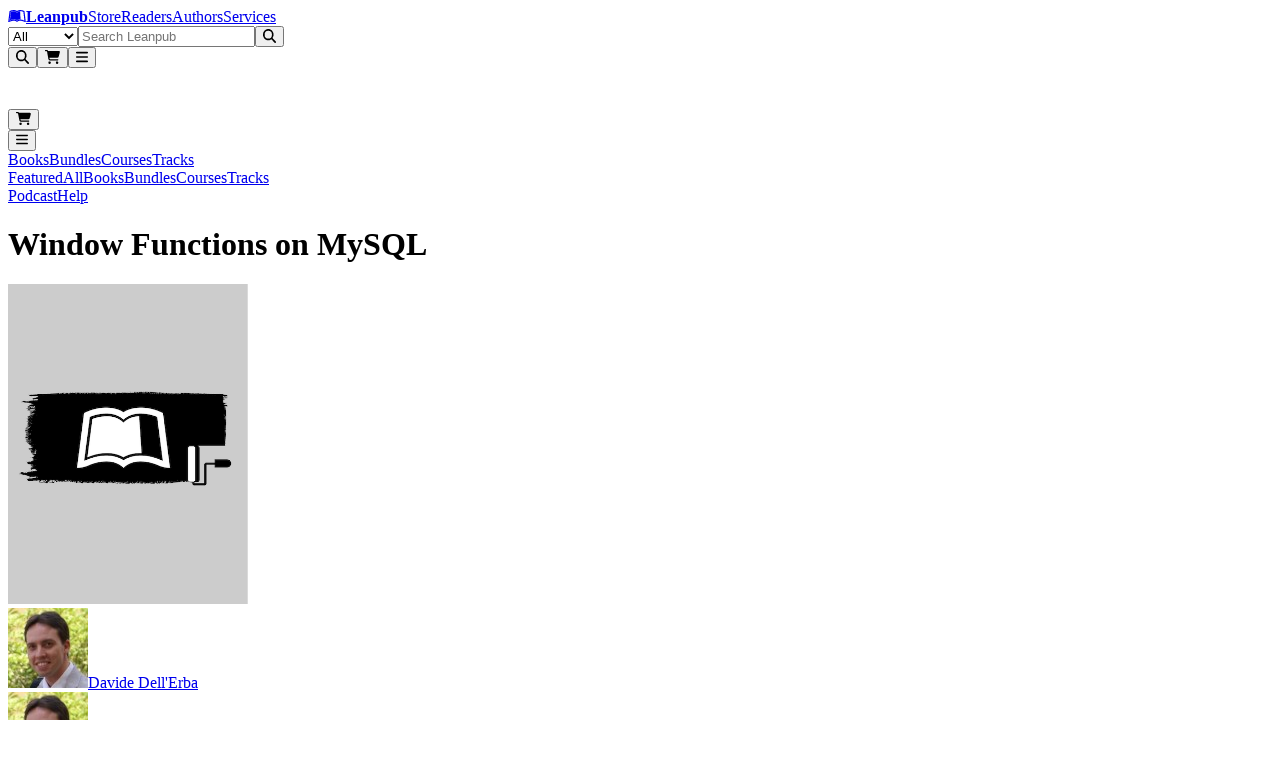

--- FILE ---
content_type: text/html; charset=utf-8
request_url: https://leanpub.com/window-functions-mysql
body_size: 19356
content:
<!DOCTYPE html><html lang="en" dir="ltr"><head><meta name="viewport" content="width=device-width,initial-scale=1"/><title>Window Functions on MySQL [Leanpub PDF/iPad/Kindle]</title><meta name="title" content="Window Functions on MySQL [Leanpub PDF/iPad/Kindle]"/><meta name="author" content="Davide Dell&#x27;Erba"/><meta name="DCTERMS.title" content="Window Functions on MySQL"/><meta name="DCTERMS.type" content="book"/><meta name="DCTERMS.creator" content="Davide Dell&#x27;Erba"/><meta name="DCTERMS.date" content="2025-12-20T21:25:43Z"/><meta name="DCTERMS.language" content="eng"/><meta property="og:title" content="Window Functions on MySQL"/><meta property="og:type" content="book"/><meta property="og:image" content="/generic-book-cover.png"/><meta property="og:image:width" content="null"/><meta property="og:image:height" content="null"/><meta property="og:url" content="https://leanpub.com/window-functions-mysql"/><meta property="og:publisher" content="Leanpub"/><meta name="twitter:card" content="summary_large_image"/><meta name="twitter:site" content="@Leanpub"/><meta name="twitter:title" content="Window Functions on MySQL"/><meta name="twitter:image" content="/generic-book-cover.png"/><meta name="twitter:url" content="https://leanpub.com/window-functions-mysql"/><link rel="stylesheet" href="/assets/root-C-V9jtuZ.css"/><link rel="schema.DCTERMS" href="http://purl.org/dc/elements/1.1/"/><script src="https://www.googletagmanager.com/gtag/js" defer="" async="" crossorigin="anonymous"></script></head><body class="antialiased [text-rendering:optimizelegibility]"><header aria-labelledby="header-heading" class="z-header sticky top-0"><h2 id="header-heading" class="sr-only">Leanpub Header</h2><div class="hide-scrollbar flex h-(--header-height) items-center justify-between overflow-x-auto overflow-y-hidden bg-slate-900 px-2.5 py-1.5 sm:overflow-visible lg:px-6"><h2 id="navigation-heading" class="sr-only">Leanpub Navigation</h2><a href="#main" class="sr-only focus:not-sr-only focus:absolute focus:z-10 focus:rounded-sm focus:bg-neutral-800 focus:p-1 focus:text-base focus:text-white focus:outline-hidden focus:ring-1 focus:ring-white focus:ring-offset-2 focus:ring-offset-neutral-800">Skip to main content</a><div class="flex flex-shrink-0 items-center gap-x-2"><a aria-label="Leanpub Homepage" class="relative mx-2 my-auto flex items-center rounded-lg text-white md:px-3" href="/" data-discover="true"><span class="sr-only">Go to Leanpub.com</span><svg aria-hidden="true" focusable="false" data-prefix="fab" data-icon="leanpub" class="svg-inline--fa fa-leanpub block size-8 text-4xl" role="img" xmlns="http://www.w3.org/2000/svg" viewBox="0 0 576 512"><path fill="currentColor" d="M386.539 111.485l15.096 248.955-10.979-.275c-36.232-.824-71.64 8.783-102.657 27.997-31.016-19.214-66.424-27.997-102.657-27.997-45.564 0-82.07 10.705-123.516 27.723L93.117 129.6c28.546-11.803 61.484-18.115 92.226-18.115 41.173 0 73.836 13.175 102.657 42.544 27.723-28.271 59.013-41.721 98.539-42.544zM569.07 448c-25.526 0-47.485-5.215-70.542-15.645-34.31-15.645-69.993-24.978-107.871-24.978-38.977 0-74.934 12.901-102.657 40.623-27.723-27.723-63.68-40.623-102.657-40.623-37.878 0-73.561 9.333-107.871 24.978C55.239 442.236 32.731 448 8.303 448H6.93L49.475 98.859C88.726 76.626 136.486 64 181.775 64 218.83 64 256.984 71.685 288 93.095 319.016 71.685 357.17 64 394.225 64c45.289 0 93.049 12.626 132.3 34.859L569.07 448zm-43.368-44.741l-34.036-280.246c-30.742-13.999-67.248-21.41-101.009-21.41-38.428 0-74.385 12.077-102.657 38.702-28.272-26.625-64.228-38.702-102.657-38.702-33.761 0-70.267 7.411-101.009 21.41L50.298 403.259c47.211-19.487 82.894-33.486 135.045-33.486 37.604 0 70.817 9.606 102.657 29.644 31.84-20.038 65.052-29.644 102.657-29.644 52.151 0 87.834 13.999 135.045 33.486z"></path></svg><strong class="ms-2 text-lg text-white md:ms-3">Leanpub</strong></a><span class="mx-4 mt-0.5 hidden max-w-full items-center gap-x-3 overflow-x-auto whitespace-nowrap tracking-wide text-white xl:flex"><a class="hidden flex-shrink-0 rounded-lg p-2 transition bg-slate-700/80 font-semibold text-white lg:block" href="/" data-discover="true">Store</a><a class="hidden flex-shrink-0 rounded-lg p-2 transition text-white/80 hover:bg-slate-700/50 hover:text-white lg:block" href="/readers" data-discover="true">Readers</a><a class="hidden flex-shrink-0 rounded-lg p-2 transition text-white/80 hover:bg-slate-700/50 hover:text-white lg:block" href="/authors" data-discover="true">Authors</a><a class="hidden flex-shrink-0 rounded-lg p-2 transition text-white/80 hover:bg-slate-700/50 hover:text-white lg:block" href="/services" data-discover="true">Services</a></span></div><div class="hidden w-full justify-center px-4 md:flex lg:px-8"><form method="get" action="/store" class="w-full" data-discover="true"><div class="relative sticky top-1 z-30 flex w-full justify-center text-sm/6 focus:ring-2 focus:ring-white focus:ring-offset-2 focus:ring-offset-blue-600 max-w-[800px]"><label for=":R296l:" class="sr-only">Filter</label><select id=":R296l:" name="type" class="relative z-20 h-[42px] rounded-l-xl border border-slate-400 bg-blue-50 px-3 py-1.5 pr-8 text-base/6 font-medium text-slate-600 focus:border-slate-400 focus:ring-0 focus:outline-none"><option value="all" selected="">All</option><option value="books">Books</option><option value="bundles">Bundles</option><option value="courses">Courses</option><option value="tracks">Tracks</option></select><input type="text" class="relative z-20 block h-[42px] w-full border border-slate-400 bg-white/95 px-3 py-1.5 text-base/6 font-medium text-gray-900 focus:border-slate-400 focus:ring-0 focus:outline-none rounded-l-none border-l-0" placeholder="Search Leanpub" autoComplete="off" name="search" value=""/><button class="relative z-20 rounded-l-none rounded-r-xl px-2 r-button relative isolate disabled:hover:cursor-default hover:cursor-pointer inline-flex items-center justify-center gap-x-2 rounded-lg border font-semibold focus:outline-hidden data-focus:outline data-focus:outline-2 data-focus:outline-offset-2 data-focus:outline-blue-500 disabled:opacity-50 hover:opacity-85 text-base/6 px-[calc(--spacing(3.5)-1px)] py-[calc(--spacing(2.5)-1px)] sm:px-[calc(--spacing(3)-1px)] sm:py-[calc(--spacing(1.5)-1px)] sm:text-sm/6 bg-blue-600 text-white border-blue-700/90" type="submit"><svg aria-hidden="true" focusable="false" data-prefix="fas" data-icon="magnifying-glass" class="svg-inline--fa fa-magnifying-glass block -translate-y-px text-2xl" role="img" xmlns="http://www.w3.org/2000/svg" viewBox="0 0 512 512"><path fill="currentColor" d="M416 208c0 45.9-14.9 88.3-40 122.7L502.6 457.4c12.5 12.5 12.5 32.8 0 45.3s-32.8 12.5-45.3 0L330.7 376c-34.4 25.2-76.8 40-122.7 40C93.1 416 0 322.9 0 208S93.1 0 208 0S416 93.1 416 208zM208 352a144 144 0 1 0 0-288 144 144 0 1 0 0 288z"></path></svg></button></div></form></div><div class="mx-2 flex flex-shrink-0 justify-end gap-x-2 sm:gap-x-3 md:gap-x-8"><button type="button" aria-label="Open search" aria-haspopup="dialog" aria-controls="header-mobile-search" class="relative flex size-12 cursor-pointer items-center justify-center rounded-lg text-white focus:outline-hidden focus:ring-0 focus:ring-white focus:ring-offset-0 -mr-[0.32rem] md:mr-0 md:hidden"><svg aria-hidden="true" focusable="false" data-prefix="fas" data-icon="magnifying-glass" class="svg-inline--fa fa-magnifying-glass text-2xl" role="img" xmlns="http://www.w3.org/2000/svg" viewBox="0 0 512 512"><path fill="currentColor" d="M416 208c0 45.9-14.9 88.3-40 122.7L502.6 457.4c12.5 12.5 12.5 32.8 0 45.3s-32.8 12.5-45.3 0L330.7 376c-34.4 25.2-76.8 40-122.7 40C93.1 416 0 322.9 0 208S93.1 0 208 0S416 93.1 416 208zM208 352a144 144 0 1 0 0-288 144 144 0 1 0 0 288z"></path></svg></button><button class="hover:cursor-pointer relative flex size-12 cursor-pointer items-center justify-center rounded-lg text-white focus:outline-hidden focus:ring-0 focus:ring-white focus:ring-offset-0"><svg aria-hidden="true" focusable="false" data-prefix="fas" data-icon="cart-shopping" class="svg-inline--fa fa-cart-shopping text-2xl" role="img" xmlns="http://www.w3.org/2000/svg" viewBox="0 0 576 512"><path fill="currentColor" d="M0 24C0 10.7 10.7 0 24 0L69.5 0c22 0 41.5 12.8 50.6 32l411 0c26.3 0 45.5 25 38.6 50.4l-41 152.3c-8.5 31.4-37 53.3-69.5 53.3l-288.5 0 5.4 28.5c2.2 11.3 12.1 19.5 23.6 19.5L488 336c13.3 0 24 10.7 24 24s-10.7 24-24 24l-288.3 0c-34.6 0-64.3-24.6-70.7-58.5L77.4 54.5c-.7-3.8-4-6.5-7.9-6.5L24 48C10.7 48 0 37.3 0 24zM128 464a48 48 0 1 1 96 0 48 48 0 1 1 -96 0zm336-48a48 48 0 1 1 0 96 48 48 0 1 1 0-96z"></path></svg></button><span hidden="" style="position:fixed;top:1px;left:1px;width:1px;height:0;padding:0;margin:-1px;overflow:hidden;clip:rect(0, 0, 0, 0);white-space:nowrap;border-width:0;display:none"></span><button class="hover:cursor-pointer relative flex size-12 cursor-pointer items-center justify-center rounded-lg text-white focus:outline-hidden focus:ring-0 focus:ring-white focus:ring-offset-0 focus:ring-1 my-auto"><svg aria-hidden="true" focusable="false" data-prefix="fas" data-icon="bars" class="svg-inline--fa fa-bars text-2xl text-white" role="img" xmlns="http://www.w3.org/2000/svg" viewBox="0 0 448 512"><path fill="currentColor" d="M0 96C0 78.3 14.3 64 32 64l384 0c17.7 0 32 14.3 32 32s-14.3 32-32 32L32 128C14.3 128 0 113.7 0 96zM0 256c0-17.7 14.3-32 32-32l384 0c17.7 0 32 14.3 32 32s-14.3 32-32 32L32 288c-17.7 0-32-14.3-32-32zM448 416c0 17.7-14.3 32-32 32L32 448c-17.7 0-32-14.3-32-32s14.3-32 32-32l384 0c17.7 0 32 14.3 32 32z"></path></svg></button><span hidden="" style="position:fixed;top:1px;left:1px;width:1px;height:0;padding:0;margin:-1px;overflow:hidden;clip:rect(0, 0, 0, 0);white-space:nowrap;border-width:0;display:none"></span></div></div><div class="md:hidden fixed inset-0 z-[80] pointer-events-none" aria-hidden="true"><div class="fixed inset-x-0 top-[var(--header-height)] bottom-[-25vh] bg-slate-950/50 transition-opacity duration-200 ease-out pointer-events-none opacity-0" aria-hidden="true"></div><div id="header-mobile-search" role="dialog" aria-modal="true" aria-label="Mobile search" class="fixed inset-x-0 top-0 z-[85] bg-slate-900 transition-opacity duration-200 ease-out opacity-0"><div class="flex h-(--header-height) items-center justify-end px-2.5 pointer-events-none"><div class="flex min-w-0 flex-1" aria-hidden="true" style="transform-origin:center right;transform:scaleX(0.25) translateX(18px);opacity:0;transition:transform 220ms cubic-bezier(0.33, 1, 0.68, 1), opacity 160ms ease-out"><form method="get" action="/store" class="w-full max-w-full pointer-events-none" aria-hidden="true" data-discover="true"><fieldset disabled="" class="m-0 border-0 p-0"><div class="relative sticky top-1 z-30 flex w-full justify-center text-sm/6 focus:ring-2 focus:ring-white focus:ring-offset-2 focus:ring-offset-blue-600 max-w-none"><label for=":R3d6l:" class="sr-only">Filter</label><select id=":R3d6l:" name="type" class="relative z-20 h-[42px] rounded-l-xl border border-slate-400 bg-blue-50 px-3 py-1.5 pr-8 text-base/6 font-medium text-slate-600 focus:border-slate-400 focus:ring-0 focus:outline-none hidden sm:flex"><option value="all" selected="">All</option><option value="books">Books</option><option value="bundles">Bundles</option><option value="courses">Courses</option><option value="tracks">Tracks</option></select><input type="text" class="relative z-20 block h-[42px] w-full border border-slate-400 bg-white/95 px-3 py-1.5 text-base/6 font-medium text-gray-900 focus:border-slate-400 focus:ring-0 focus:outline-none rounded-l-xl sm:rounded-l-none sm:border-l-0" placeholder="Search Leanpub" autoComplete="off" name="search" value=""/><button class="relative z-20 rounded-l-none rounded-r-xl px-2 r-button relative isolate disabled:hover:cursor-default hover:cursor-pointer inline-flex items-center justify-center gap-x-2 rounded-lg border font-semibold focus:outline-hidden data-focus:outline data-focus:outline-2 data-focus:outline-offset-2 data-focus:outline-blue-500 disabled:opacity-50 hover:opacity-85 text-base/6 px-[calc(--spacing(3.5)-1px)] py-[calc(--spacing(2.5)-1px)] sm:px-[calc(--spacing(3)-1px)] sm:py-[calc(--spacing(1.5)-1px)] sm:text-sm/6 bg-blue-600 text-white border-blue-700/90" type="submit"><svg aria-hidden="true" focusable="false" data-prefix="fas" data-icon="magnifying-glass" class="svg-inline--fa fa-magnifying-glass block -translate-y-px text-2xl" role="img" xmlns="http://www.w3.org/2000/svg" viewBox="0 0 512 512"><path fill="currentColor" d="M416 208c0 45.9-14.9 88.3-40 122.7L502.6 457.4c12.5 12.5 12.5 32.8 0 45.3s-32.8 12.5-45.3 0L330.7 376c-34.4 25.2-76.8 40-122.7 40C93.1 416 0 322.9 0 208S93.1 0 208 0S416 93.1 416 208zM208 352a144 144 0 1 0 0-288 144 144 0 1 0 0 288z"></path></svg></button></div></fieldset></form></div><div class="mx-2 flex items-center gap-x-2 sm:gap-x-4 pointer-events-none" aria-hidden="true"><div class="flex items-center"><div class="pointer-events-none opacity-60"><button class="hover:cursor-pointer relative flex size-12 cursor-pointer items-center justify-center rounded-lg text-white focus:outline-hidden focus:ring-0 focus:ring-white focus:ring-offset-0"><svg aria-hidden="true" focusable="false" data-prefix="fas" data-icon="cart-shopping" class="svg-inline--fa fa-cart-shopping text-2xl" role="img" xmlns="http://www.w3.org/2000/svg" viewBox="0 0 576 512"><path fill="currentColor" d="M0 24C0 10.7 10.7 0 24 0L69.5 0c22 0 41.5 12.8 50.6 32l411 0c26.3 0 45.5 25 38.6 50.4l-41 152.3c-8.5 31.4-37 53.3-69.5 53.3l-288.5 0 5.4 28.5c2.2 11.3 12.1 19.5 23.6 19.5L488 336c13.3 0 24 10.7 24 24s-10.7 24-24 24l-288.3 0c-34.6 0-64.3-24.6-70.7-58.5L77.4 54.5c-.7-3.8-4-6.5-7.9-6.5L24 48C10.7 48 0 37.3 0 24zM128 464a48 48 0 1 1 96 0 48 48 0 1 1 -96 0zm336-48a48 48 0 1 1 0 96 48 48 0 1 1 0-96z"></path></svg></button><span hidden="" style="position:fixed;top:1px;left:1px;width:1px;height:0;padding:0;margin:-1px;overflow:hidden;clip:rect(0, 0, 0, 0);white-space:nowrap;border-width:0;display:none"></span></div></div><div class="flex items-center justify-end"><div class="pointer-events-none opacity-60"><button class="hover:cursor-pointer relative flex size-12 cursor-pointer items-center justify-center rounded-lg text-white focus:outline-hidden focus:ring-0 focus:ring-white focus:ring-offset-0 focus:ring-1 my-auto"><svg aria-hidden="true" focusable="false" data-prefix="fas" data-icon="bars" class="svg-inline--fa fa-bars text-2xl text-white" role="img" xmlns="http://www.w3.org/2000/svg" viewBox="0 0 448 512"><path fill="currentColor" d="M0 96C0 78.3 14.3 64 32 64l384 0c17.7 0 32 14.3 32 32s-14.3 32-32 32L32 128C14.3 128 0 113.7 0 96zM0 256c0-17.7 14.3-32 32-32l384 0c17.7 0 32 14.3 32 32s-14.3 32-32 32L32 288c-17.7 0-32-14.3-32-32zM448 416c0 17.7-14.3 32-32 32L32 448c-17.7 0-32-14.3-32-32s14.3-32 32-32l384 0c17.7 0 32 14.3 32 32z"></path></svg></button><span hidden="" style="position:fixed;top:1px;left:1px;width:1px;height:0;padding:0;margin:-1px;overflow:hidden;clip:rect(0, 0, 0, 0);white-space:nowrap;border-width:0;display:none"></span></div></div></div></div></div></div></header><nav class="hide-scrollbar top-14 z-200 h-11 w-full items-end overflow-x-auto overflow-y-hidden bg-slate-800 px-5 text-white sm:overflow-visible flex sticky"><div class="flex h-full w-full items-center justify-between px-1 sm:w-full sm:justify-between sm:px-4 sm:gap-x-6"><div class="flex h-full w-full flex-shrink-0 justify-between sm:hidden"><a class="line-clamp-1 flex h-full items-center overflow-hidden border-b-4 px-2 pt-1 pb-0.5 text-center text-sm text-ellipsis whitespace-nowrap transition border-blue-500 font-semibold text-white" href="/store/books" target="_self" data-discover="true">Books</a><a class="line-clamp-1 flex h-full items-center overflow-hidden border-b-4 px-2 pt-1 pb-0.5 text-center text-sm text-ellipsis whitespace-nowrap transition border-transparent text-white/75 hover:border-white/25 hover:text-white" href="/store/bundles" target="_self" data-discover="true">Bundles</a><a class="line-clamp-1 flex h-full items-center overflow-hidden border-b-4 px-2 pt-1 pb-0.5 text-center text-sm text-ellipsis whitespace-nowrap transition border-transparent text-white/75 hover:border-white/25 hover:text-white" href="/store/courses" target="_self" data-discover="true">Courses</a><a class="line-clamp-1 flex h-full items-center overflow-hidden border-b-4 px-2 pt-1 pb-0.5 text-center text-sm text-ellipsis whitespace-nowrap transition border-transparent text-white/75 hover:border-white/25 hover:text-white" href="/store/tracks" target="_self" data-discover="true">Tracks</a></div><div class="hidden h-full w-auto flex-shrink-0 sm:flex sm:justify-start sm:gap-x-6"><a class="line-clamp-1 flex h-full items-center overflow-hidden border-b-4 px-2 pt-1 pb-0.5 text-center text-sm text-ellipsis whitespace-nowrap transition border-transparent text-white/75 hover:border-white/25 hover:text-white" href="/" target="_self" data-discover="true">Featured</a><a class="line-clamp-1 flex h-full items-center overflow-hidden border-b-4 px-2 pt-1 pb-0.5 text-center text-sm text-ellipsis whitespace-nowrap transition border-transparent text-white/75 hover:border-white/25 hover:text-white" href="/store" target="_self" data-discover="true">All</a><a class="line-clamp-1 flex h-full items-center overflow-hidden border-b-4 px-2 pt-1 pb-0.5 text-center text-sm text-ellipsis whitespace-nowrap transition border-blue-500 font-semibold text-white" href="/store/books" target="_self" data-discover="true">Books</a><a class="line-clamp-1 flex h-full items-center overflow-hidden border-b-4 px-2 pt-1 pb-0.5 text-center text-sm text-ellipsis whitespace-nowrap transition border-transparent text-white/75 hover:border-white/25 hover:text-white" href="/store/bundles" target="_self" data-discover="true">Bundles</a><a class="line-clamp-1 flex h-full items-center overflow-hidden border-b-4 px-2 pt-1 pb-0.5 text-center text-sm text-ellipsis whitespace-nowrap transition border-transparent text-white/75 hover:border-white/25 hover:text-white" href="/store/courses" target="_self" data-discover="true">Courses</a><a class="line-clamp-1 flex h-full items-center overflow-hidden border-b-4 px-2 pt-1 pb-0.5 text-center text-sm text-ellipsis whitespace-nowrap transition border-transparent text-white/75 hover:border-white/25 hover:text-white" href="/store/tracks" target="_self" data-discover="true">Tracks</a></div><div class="h-full flex-shrink-0 gap-x-6 hidden sm:flex"><a class="line-clamp-1 flex h-full items-center overflow-hidden border-b-4 px-2 pt-1 pb-0.5 text-center text-sm text-ellipsis whitespace-nowrap transition border-transparent text-white/75 hover:border-white/25 hover:text-white" href="/podcasts/leanpub" target="_self" data-discover="true">Podcast</a><a class="line-clamp-1 flex h-full items-center overflow-hidden border-b-4 px-2 pt-1 pb-0.5 text-center text-sm text-ellipsis whitespace-nowrap transition border-transparent text-white/75 hover:border-white/25 hover:text-white" href="/help" target="_self" data-discover="true">Help</a></div></div></nav><main><header class="overflow-hidden px-2 sm:px-3 md:px-5 lg:bg-transparent lg:px-5"><div class="mx-auto mb-2 max-w-6xl pt-6 text-center sm:mb-2 md:mb-4 lg:mb-6"><h1 lang="en" class="text-4xl font-extrabold text-slate-900 sm:text-4xl md:text-[44px] lg:text-5xl">Window Functions on MySQL</h1></div><div class="mx-auto grid max-w-6xl grid-cols-1 grid-rows-[auto_1fr] gap-y-2 px-0 md:grid-cols-12 md:gap-x-8 md:px-4 lg:px-6"><div class="relative order-2 hidden flex-col md:order-1 md:col-span-5 md:flex md:pl-0 lg:row-span-2 lg:pl-6 xl:pl-8"><div class="relative z-10 mx-auto mb-[2px] flex w-full max-w-sm flex-col justify-center p-6 md:p-0 lg:mb-[2px] lg:min-w-96"><img src="/generic-book-cover.png" loading="lazy" width="240" height="320" class="w-full rounded-xl shadow-xs md:w-full"/><div class="mb-[2px] w-full"></div><div class="mb-1 flex w-full justify-center py-1 md:justify-center"><div class="block lg:hidden"><div class="leading-tight flex flex-wrap items-center gap-x-2 gap-y-2"><span class="flex items-center whitespace-nowrap text-neutral-500 text-sm"><img src="https://secure.gravatar.com/avatar/422cbc77233fadf4c31f26fd46c46f18?r=pg&amp;d=mm" class="mr-2 h-6 w-6 rounded-full object-cover"/><a class="hover:underline" aria-label="Visit Davide Dell&#x27;Erba&#x27;s author profile" href="/u/delda" data-discover="true">Davide Dell&#x27;Erba</a></span></div></div><div class="hidden lg:block"><div class="leading-tight flex flex-wrap items-center gap-x-2 gap-y-2"><span class="flex items-center whitespace-nowrap text-neutral-500 text-base"><img src="https://secure.gravatar.com/avatar/422cbc77233fadf4c31f26fd46c46f18?r=pg&amp;d=mm" class="mr-2 h-6 w-6 rounded-full object-cover"/><a class="hover:underline" aria-label="Visit Davide Dell&#x27;Erba&#x27;s author profile" href="/u/delda" data-discover="true">Davide Dell&#x27;Erba</a></span></div></div></div></div></div><div class="order-1 bg-white pb-8 text-center md:order-2 md:col-span-7 md:pt-0 md:text-start lg:bg-transparent lg:pt-0 lg:ltr:pl-10 xl:ltr:pl-16 lg:rtl:pr-10 xl:rtl:pr-16"><div class="mx-auto px-4 sm:px-6 md:max-w-2xl md:px-4 lg:max-w-2xl lg:px-0"><div class="mb-0 flex flex-col items-center md:mb-4 md:hidden"><img src="/generic-book-cover.png" loading="lazy" width="240" height="320" class="mb-[2px] w-full max-w-xs rounded-xl border border-slate-200"/><div class="mb-[2px] w-full max-w-xs"></div><div class="mb-2 flex w-full max-w-xs justify-center py-1"><div class="block md:hidden"><div class="leading-tight flex flex-wrap items-center gap-x-2 gap-y-2"><span class="flex items-center whitespace-nowrap text-neutral-500 text-sm"><img src="https://secure.gravatar.com/avatar/422cbc77233fadf4c31f26fd46c46f18?r=pg&amp;d=mm" class="mr-2 h-6 w-6 rounded-full object-cover"/><a class="hover:underline" aria-label="Visit Davide Dell&#x27;Erba&#x27;s author profile" href="/u/delda" data-discover="true">Davide Dell&#x27;Erba</a></span></div></div></div></div><div class="w-full text-left"><div class="flex flex-col"><div class="mb-0 mb-2"><div class="flex"><div class="flex w-full flex-wrap justify-around gap-2 text-center sm:text-left md:justify-start md:gap-x-16 md:gap-y-4 md:max-w-full max-w-full md:max-w-lg"><div class="space-y-2"><div><p class="text-sm leading-5 tracking-wider uppercase text-neutral-600">Minimum price</p></div><p class="text-2xl font-semibold">$7.99</p></div><div class="space-y-2"><button class="flex items-center space-x-1.5" type="button" aria-expanded="false" aria-haspopup="dialog" data-state="closed"><p class="text-sm leading-5 tracking-wider uppercase text-neutral-600">Suggested price</p><svg aria-hidden="true" focusable="false" data-prefix="fas" data-icon="circle-question" class="svg-inline--fa fa-circle-question h-3 w-3 text-black" role="img" xmlns="http://www.w3.org/2000/svg" viewBox="0 0 512 512" width="12px" height="12px"><path fill="currentColor" d="M256 512A256 256 0 1 0 256 0a256 256 0 1 0 0 512zM169.8 165.3c7.9-22.3 29.1-37.3 52.8-37.3l58.3 0c34.9 0 63.1 28.3 63.1 63.1c0 22.6-12.1 43.5-31.7 54.8L280 264.4c-.2 13-10.9 23.6-24 23.6c-13.3 0-24-10.7-24-24l0-13.5c0-8.6 4.6-16.5 12.1-20.8l44.3-25.4c4.7-2.7 7.6-7.7 7.6-13.1c0-8.4-6.8-15.1-15.1-15.1l-58.3 0c-3.4 0-6.4 2.1-7.5 5.3l-.4 1.2c-4.4 12.5-18.2 19-30.6 14.6s-19-18.2-14.6-30.6l.4-1.2zM224 352a32 32 0 1 1 64 0 32 32 0 1 1 -64 0z"></path></svg></button><p class="text-2xl font-semibold">$9.99</p></div></div></div></div><div class="w-full md:max-w-lg mt-2 mb-2 flex flex-col gap-y-3"><section class="py-0"><input type="hidden" name="you_pay_price" value="9.99"/><h2 class="text-xs tracking-wider text-black uppercase sm:text-sm">You pay</h2><span dir="ltr" data-orientation="horizontal" aria-disabled="false" aria-label="w_you_pay" class="relative flex h-12 w-full touch-none items-center" style="--radix-slider-thumb-transform:translateX(-50%)"><span data-orientation="horizontal" class="relative h-8 w-full grow rounded-lg border-2 border-neutral-300 before:absolute before:top-0.5 before:right-0.5 before:bottom-0.5 before:left-0.5 before:content-[&#x27;&#x27;] before:[background:repeating-linear-gradient(to_right,_#efefef,_#efefef_1px,_transparent_1px,_transparent_5px)] contrast-more:border-neutral-600"><span data-orientation="horizontal" class="absolute -top-0.5 -right-0.5 -bottom-0.5 -left-0.5! m-0 flex h-8 items-center rounded-l-lg border-2 border-r-0 font-semibold bg-sky-600 border-sky-800" style="left:0%;right:50.05%"><span class="absolute text-sm font-semibold break-normal left-2 text-white">$9.99</span></span></span><span style="transform:var(--radix-slider-thumb-transform);position:absolute;left:calc(0% + 0px)"><span role="slider" aria-valuemin="0" aria-valuemax="20" aria-orientation="horizontal" data-orientation="horizontal" tabindex="0" class="block h-12 w-3 items-center rounded-full border-2 [box-shadow:0_2px_10px_0_rgba(0,0,0,0.5)] cursor-grab focus-within:outline-hidden focus:outline-hidden focus-visible:ring-2 bg-sky-400 focus-visible:ring-sky-700 border-white" style="display:none" data-radix-collection-item=""></span><input style="display:none" name="you_pay_price"/></span></span></section><section class="py-0"><input type="hidden" name="author_earnings" value="7.99"/><h2 class="text-xs tracking-wider text-black uppercase sm:text-sm">Author earns</h2><span dir="ltr" data-orientation="horizontal" aria-disabled="false" aria-label="Author earns" class="relative flex h-12 w-full touch-none items-center" style="--radix-slider-thumb-transform:translateX(-50%)"><span data-orientation="horizontal" class="relative h-8 w-full grow rounded-lg border-2 border-neutral-300 before:absolute before:top-0.5 before:right-0.5 before:bottom-0.5 before:left-0.5 before:content-[&#x27;&#x27;] before:[background:repeating-linear-gradient(to_right,_#efefef,_#efefef_1px,_transparent_1px,_transparent_5px)] contrast-more:border-neutral-600"><span data-orientation="horizontal" class="absolute -top-0.5 -right-0.5 -bottom-0.5 -left-0.5! m-0 flex h-8 items-center rounded-l-lg border-2 border-r-0 font-semibold bg-lime-600 border-lime-800" style="left:0%;right:60.05%"><span class="absolute text-sm font-semibold break-normal left-2 text-white">$7.99</span></span></span><span style="transform:var(--radix-slider-thumb-transform);position:absolute;left:calc(0% + 0px)"><span role="slider" aria-valuemin="0" aria-valuemax="20" aria-orientation="horizontal" data-orientation="horizontal" tabindex="0" class="block h-12 w-3 items-center rounded-full border-2 [box-shadow:0_2px_10px_0_rgba(0,0,0,0.5)] cursor-grab focus-within:outline-hidden focus:outline-hidden focus-visible:ring-2 bg-lime-400 focus-visible:ring-lime-700 border-white" style="display:none" data-radix-collection-item=""></span><input style="display:none" name="author_earnings"/></span></span></section></div><form method="post" action="/window-functions-mysql" data-discover="true"><input type="hidden" name="reload-root-route" value="true"/><input type="hidden" name="timestamp" value="2026-01-30T01:00:22.082Z"/><section class="pt-3 pb-2"><label for="unitPrice" class="block tracking-wider text-black uppercase text-xs">You pay</label><div class="flex flex-row items-center gap-x-6 gap-y-3"><div class="relative mt-1 block rounded-md shadow-sm"><div class="pointer-events-none absolute inset-y-0 left-0 flex items-center pl-3"><span class="text-neutral-600 sm:text-sm">$</span></div><input id="unitPrice" name="unitPrice" aria-describedby="price-currency" type="text" inputMode="decimal" placeholder="9.99" class="focus:border-azure-500 focus:ring-azure-500 block w-36 rounded-lg border-neutral-300 ps-7 contrast-more:border-neutral-600 sm:text-sm md:w-36" value="9.99"/></div></div></section><div class="mt-4 flex flex-col pb-4"><input type="hidden" name="productVariantId" value="Z2lkOi8vbGVhbnB1Yi9TdG9yZTo6UHJvZHVjdFZhcmlhbnQvMzcyODg"/><input type="hidden" name="quantity" value="1"/><input type="hidden" name="productId" value="Z2lkOi8vbGVhbnB1Yi9TdG9yZTo6Qm9va1Byb2R1Y3QvMzY1MzY"/><input type="hidden" name="productCouponId" value=""/><input type="hidden" name="purchaseSourceId" value=""/><input type="hidden" name="purchaseSourceType" value=""/><input type="hidden" name="purchaseSource" value=""/><div class="xs:flex-row xs:justify-start flex flex-col gap-3"><button class="min-h-10 w-auto min-w-72 self-start whitespace-nowrap sm:text-base r-button relative isolate disabled:hover:cursor-default hover:cursor-pointer inline-flex items-center justify-center gap-x-2 rounded-lg border font-semibold focus:outline-hidden data-focus:outline data-focus:outline-2 data-focus:outline-offset-2 data-focus:outline-blue-500 disabled:opacity-50 hover:opacity-85 text-base/6 px-[calc(--spacing(3.5)-1px)] py-[calc(--spacing(2.5)-1px)] sm:px-[calc(--spacing(3)-1px)] sm:py-[calc(--spacing(1.5)-1px)] sm:text-sm/6 bg-blue-600 text-white border-blue-700/90" aria-label="Add Window Functions on MySQL to Cart" type="submit" name="submit" value="shopping_cart">Add to Cart</button></div><div class="xs:flex-row xs:justify-start mt-2 flex flex-col gap-3"><button class="min-h-10 w-auto min-w-72 self-start whitespace-nowrap sm:text-base r-button relative isolate disabled:hover:cursor-default hover:cursor-pointer inline-flex items-center justify-center gap-x-2 rounded-lg border font-semibold focus:outline-hidden data-focus:outline data-focus:outline-2 data-focus:outline-offset-2 data-focus:outline-blue-500 disabled:opacity-50 hover:opacity-85 text-base/6 px-[calc(--spacing(3.5)-1px)] py-[calc(--spacing(2.5)-1px)] sm:px-[calc(--spacing(3)-1px)] sm:py-[calc(--spacing(1.5)-1px)] sm:text-sm/6 border-blue-300 text-blue-600 hover:border-blue-400 hover:bg-blue-50 focus-visible:outline-2 focus-visible:outline-offset-2 focus-visible:outline-blue-600 active:text-blue-600/70 disabled:opacity-40 disabled:hover:border-blue-300 disabled:hover:bg-transparent" aria-label="Add Window Functions on MySQL to Wishlist" type="submit" name="submit" value="wishlist">Add to Wishlist</button></div><h3 class="text-xl font-semibold text-zinc-950 dark:text-white my-3 mt-6 sm:mt-7 sm:text-3xl">...Or Buy With Credits!</h3><div><a class="mt-1 w-auto border-2! md:min-w-60 lg:min-w-72 r-button relative isolate disabled:hover:cursor-default hover:cursor-pointer inline-flex items-center justify-center gap-x-2 rounded-lg border font-semibold focus:outline-hidden data-focus:outline data-focus:outline-2 data-focus:outline-offset-2 data-focus:outline-blue-500 disabled:opacity-50 hover:opacity-85 text-base/6 px-[calc(--spacing(3.5)-1px)] py-[calc(--spacing(2.5)-1px)] sm:px-[calc(--spacing(3)-1px)] sm:py-[calc(--spacing(1.5)-1px)] sm:text-sm/6 bg-teal-600/90 text-white border-teal-700 no-underline!" href="/membership" data-discover="true">Get A Reader Membership</a></div><span class="mb-1.5 block rounded-xs pt-0 pt-0.5 pr-0 pb-0.5 pl-0 text-xs font-normal text-neutral-500 dark:text-neutral-400 [&amp;_a]:underline mt-4">You can get credits with a paid monthly or annual <a class="font-bold text-blue-500 dark:text-white hover:opacity-70 underline" href="/readers" data-discover="true">Reader Membership</a>, or you can <a class="font-bold text-blue-500 dark:text-white hover:opacity-70 underline" href="/readers/credits" data-discover="true">buy them here</a>.</span></div></form></div></div><div class="mb-3 rounded-2xl"><div class="m-1.5 mt-0 flex flex-wrap items-start justify-center gap-x-10 gap-y-1 text-neutral-400 sm:gap-x-6 md:justify-start md:gap-x-8 lg:justify-start lg:gap-x-10"><div class="flex w-fit flex-col items-center gap-2 px-1 py-1 text-xs font-medium"><svg aria-hidden="true" focusable="false" data-prefix="fas" data-icon="file-pdf" class="svg-inline--fa fa-file-pdf text-3xl" role="img" xmlns="http://www.w3.org/2000/svg" viewBox="0 0 512 512"><path fill="currentColor" d="M0 64C0 28.7 28.7 0 64 0L224 0l0 128c0 17.7 14.3 32 32 32l128 0 0 144-208 0c-35.3 0-64 28.7-64 64l0 144-48 0c-35.3 0-64-28.7-64-64L0 64zm384 64l-128 0L256 0 384 128zM176 352l32 0c30.9 0 56 25.1 56 56s-25.1 56-56 56l-16 0 0 32c0 8.8-7.2 16-16 16s-16-7.2-16-16l0-48 0-80c0-8.8 7.2-16 16-16zm32 80c13.3 0 24-10.7 24-24s-10.7-24-24-24l-16 0 0 48 16 0zm96-80l32 0c26.5 0 48 21.5 48 48l0 64c0 26.5-21.5 48-48 48l-32 0c-8.8 0-16-7.2-16-16l0-128c0-8.8 7.2-16 16-16zm32 128c8.8 0 16-7.2 16-16l0-64c0-8.8-7.2-16-16-16l-16 0 0 96 16 0zm80-112c0-8.8 7.2-16 16-16l48 0c8.8 0 16 7.2 16 16s-7.2 16-16 16l-32 0 0 32 32 0c8.8 0 16 7.2 16 16s-7.2 16-16 16l-32 0 0 48c0 8.8-7.2 16-16 16s-16-7.2-16-16l0-64 0-64z"></path></svg>PDF</div></div></div><div class="mb-3 flex flex-wrap justify-center gap-2 md:justify-start"></div></div></div></div></header><div class="sticky top-14 z-[250] md:top-[6.25rem]"><div class="md:hidden" data-headlessui-state=""><div class="relative flex items-center px-4 py-3 bg-white/95 shadow-sm [@supports(backdrop-filter:blur(0))]:bg-white/80 [@supports(backdrop-filter:blur(0))]:backdrop-blur-sm"><span class="ml-4 text-base font-medium text-slate-900">About</span><button class="-mr-1 ml-auto flex h-8 w-8 items-center justify-center" aria-label="Toggle navigation menu" type="button" aria-expanded="false" data-headlessui-state=""><span class="absolute inset-0"></span><svg aria-hidden="true" fill="none" stroke-width="2" stroke-linecap="round" stroke-linejoin="round" viewBox="0 0 24 24" class="h-6 w-6 stroke-slate-700"><path d="m15 16-3 3-3-3M15 8l-3-3-3 3"></path></svg></button></div><div class="h-2 md:hidden"></div></div><span hidden="" style="position:fixed;top:1px;left:1px;width:1px;height:0;padding:0;margin:-1px;overflow:hidden;clip:rect(0, 0, 0, 0);white-space:nowrap;border-width:0;display:none"></span><div class="hidden md:flex md:h-14 md:justify-center md:border-b md:border-slate-200 md:bg-white/95 md:[@supports(backdrop-filter:blur(0))]:bg-white/80 md:[@supports(backdrop-filter:blur(0))]:backdrop-blur-sm"><ol role="list" class="mb-[-2px] grid auto-cols-[minmax(0,13rem)] grid-flow-col text-base font-medium text-slate-900 [counter-reset:section]"><li class="flex"><a class="flex w-full flex-col items-center justify-center border-b-2 border-transparent before:text-slate-500 hover:bg-blue-50/40 hover:before:text-slate-900" href="/window-functions-mysql#about" data-discover="true">About</a></li><li class="flex"><a class="flex w-full flex-col items-center justify-center border-b-2 border-transparent before:text-slate-500 hover:bg-blue-50/40 hover:before:text-slate-900" href="/window-functions-mysql#author" data-discover="true">Author</a></li></ol></div></div><section class="md:scroll-mt-[9.75rem] relative pt-8 pb-3 sm:pt-10 sm:pb-16 lg:pt-16 scroll-mt-32 md:scroll-mt-44" id="about" aria-labelledby="about-title"><div class="m-auto max-w-6xl px-3.5 md:px-10 lg:px-20"><h2 class="inline-flex items-center rounded-full px-4 py-1 text-blue-600 ring-1 ring-blue-600 ring-inset"><span class="text-base font-medium tracking-tight">About</span></h2><p class="font-display mt-6 text-[44px]/12 font-extrabold tracking-tight text-slate-900 max-md:text-center sm:text-6xl">About the Book</p></div><section class="relative pt-3 lg:pt-8"><div class="absolute inset-x-0 top-1/2 bottom-0 [mask-image:linear-gradient(transparent,white)]"></div><div class="relative mx-auto max-w-5xl max-md:text-sm sm:px-6"><div class="sm:rounded-6xl pt-px"><div class="px-4 sm:px-10 lg:px-20"><div class="prose prose-a:text-blue-500 max-md:prose-headings:text-center mx-auto mb-10 max-w-full!" lang="en"></div><div class="mt-10 border-t border-neutral-200 pt-8"><div class="flex flex-col gap-6 md:w-full md:flex-row md:flex-wrap md:items-start md:justify-between md:gap-x-2 md:gap-y-6"><div class="flex min-w-[10rem] flex-col gap-2 md:min-w-0 md:flex-1 md:px-1"><h3 class="text-xs font-semibold tracking-wide text-neutral-500 uppercase">Share this book</h3><div class="text-sm text-neutral-700 [&amp;_a]:underline"><div><div class="flex items-center justify-start gap-3 py-2"><a class="h-6 w-6 rounded-full focus:outline focus:outline-1 focus:outline-offset-4" aria-label="Share on Twitter" rel="noreferrer" href="https://twitter.com/intent/tweet?text=Window%20Functions%20on%20MySQL&amp;url=leanpub.com/window-functions-mysql&amp;hashtags=undefined" target="_blank"><svg aria-hidden="true" focusable="false" data-prefix="fab" data-icon="x-twitter" class="svg-inline--fa fa-x-twitter h-6 w-6 text-brand-twitter" role="img" xmlns="http://www.w3.org/2000/svg" viewBox="0 0 512 512"><path fill="currentColor" d="M389.2 48h70.6L305.6 224.2 487 464H345L233.7 318.6 106.5 464H35.8L200.7 275.5 26.8 48H172.4L272.9 180.9 389.2 48zM364.4 421.8h39.1L151.1 88h-42L364.4 421.8z"></path></svg></a><a class="h-6 w-6 rounded-full focus:outline focus:outline-1 focus:outline-offset-4" aria-label="Share on Facebook" rel="noreferrer" href="https://www.facebook.com/sharer/sharer.php?display=popup&amp;quote=Window%20Functions%20on%20MySQL on Leanpub&amp;u=leanpub.com/window-functions-mysql&amp;href=leanpub.com/window-functions-mysql" target="_blank"><svg aria-hidden="true" focusable="false" data-prefix="fab" data-icon="facebook" class="svg-inline--fa fa-facebook h-6 w-6 text-brand-facebook" role="img" xmlns="http://www.w3.org/2000/svg" viewBox="0 0 512 512"><path fill="currentColor" d="M512 256C512 114.6 397.4 0 256 0S0 114.6 0 256C0 376 82.7 476.8 194.2 504.5V334.2H141.4V256h52.8V222.3c0-87.1 39.4-127.5 125-127.5c16.2 0 44.2 3.2 55.7 6.4V172c-6-.6-16.5-1-29.6-1c-42 0-58.2 15.9-58.2 57.2V256h83.6l-14.4 78.2H287V510.1C413.8 494.8 512 386.9 512 256h0z"></path></svg></a></div></div></div></div><div class="flex min-w-[10rem] flex-col gap-2 md:min-w-0 md:flex-1 md:px-1"><h3 class="text-xs font-semibold tracking-wide text-neutral-500 uppercase">Feedback</h3><div class="text-sm text-neutral-700 [&amp;_a]:underline"><a class="r-button relative isolate disabled:hover:cursor-default hover:cursor-pointer inline-flex items-center justify-center gap-x-2 rounded-lg border font-semibold focus:outline-hidden data-focus:outline data-focus:outline-2 data-focus:outline-offset-2 data-focus:outline-blue-500 disabled:opacity-50 hover:opacity-85 text-base/6 px-[calc(--spacing(3.5)-1px)] py-[calc(--spacing(2.5)-1px)] sm:px-[calc(--spacing(3)-1px)] sm:py-[calc(--spacing(1.5)-1px)] sm:text-sm/6 border-zinc-950/10 text-zinc-950 data-active:bg-zinc-950/[2.5%] hover:bg-zinc-950/[2.5%] dark:border-white/15 dark:text-white dark:[--btn-bg:transparent] dark:data-active:bg-white/5 dark:hover:bg-white/5 no-underline!" href="/email_author/window-functions-mysql" data-discover="true">Email the Author</a></div></div></div></div></div></div></div></section></section><section class="relative pt-8 pb-3 sm:pt-10 sm:pb-16 lg:pt-16 scroll-mt-32 md:scroll-mt-44" id="author" aria-labelledby="author-title"><div class="m-auto max-w-6xl px-3.5 md:px-10 lg:px-20"><h2 class="inline-flex items-center rounded-full px-4 py-1 text-blue-600 ring-1 ring-blue-600 ring-inset"><span class="text-base font-medium tracking-tight">Author</span></h2><p class="font-display mt-6 text-[44px]/12 font-extrabold tracking-tight text-slate-900 max-md:text-center sm:text-6xl">About the Author</p></div><div class="absolute inset-x-0 top-1/2 bottom-0 text-slate-900/10 [mask-image:linear-gradient(transparent,white)]"></div><div class="space-y-24 max-md:mt-16"><div class="relative mx-auto max-w-5xl pt-8 sm:px-6 lg:mt-12"><div class="sm:rounded-6xl bg-slate-50 pt-px"><div class="relative mx-auto -mt-16 h-44 w-44 overflow-hidden rounded-full bg-slate-200 md:float-end md:h-64 md:w-64 md:[shape-outside:circle(40%)] lg:mr-20 lg:h-72 lg:w-72"><a aria-label="Visit Davide Dell&#x27;Erba&#x27;s author profile" class="absolute inset-0 block" href="/u/delda" data-discover="true"><img src="https://secure.gravatar.com/avatar/422cbc77233fadf4c31f26fd46c46f18?r=pg&amp;d=mm" class="h-full w-full object-cover"/></a></div><div class="p-4 max-md:mx-auto sm:px-10 md:pt-20 md:pb-16 lg:px-20 lg:pt-28"><a aria-label="Visit Davide Dell&#x27;Erba&#x27;s author profile" class="font-display mb-3 block text-[44px]/12 font-extrabold tracking-tight text-blue-600 hover:opacity-70 max-md:text-center md:mb-5 md:w-2/3 md:text-6xl" href="/u/delda" data-discover="true">Davide Dell&#x27;Erba</a><div class="prose prose-a:text-blue-500 mt-4 max-w-full! md:mt-16"></div></div></div></div></div></section><article class="bg-blue-600 py-5" id="happiness" style="scroll-margin-block-start:115px"><div class="mx-auto max-w-5xl px-4 py-7 text-center sm:px-6 lg:flex lg:items-center lg:px-8 lg:py-10"><div class="prose prose-sm md:prose-base prose-h2:text-2xl prose-h2:font-bold md:prose-h2:mb-10 md:prose-h2:text-4xl mx-auto max-w-none break-words lg:w-0 lg:flex-1 [&amp;_span]:mx-1 prose-white [&amp;_span]:prose-white"><h2>The Leanpub 60 Day 100% Happiness Guarantee</h2><p class="prose-white text-white [&amp;_a]:text-white hover:[&amp;_a]:text-white">Within <strong>60 days of purchase</strong> you can get a <strong>100% refund</strong> on any Leanpub purchase, in <strong>two clicks</strong>.<br/><br/>Now, this is technically risky for us, since you&#x27;ll have the book or course files either way. But we&#x27;re so confident in our products and services, and in our authors and readers, that we&#x27;re happy to offer a full money back guarantee for everything we sell.<br/><br/><i>You can only find out how good something is by trying it, and because of our 100% money back guarantee there&#x27;s literally no risk to do so!</i><br/><br/>So, there&#x27;s no reason not to click the Add to Cart button, is there?<br/><br/><a class="font-bold text-blue-500 dark:text-white hover:opacity-70 underline" href="/refunds" data-discover="true">See full terms...</a></p></div></div></article><article class="bg-brand-author py-5" style="scroll-margin-block-start:115px"><div class="mx-auto max-w-5xl px-4 py-7 text-center sm:px-6 lg:flex lg:items-center lg:px-8 lg:py-10"><div class="prose prose-sm md:prose-base prose-h2:text-2xl prose-h2:font-bold md:prose-h2:mb-10 md:prose-h2:text-4xl mx-auto max-w-none break-words lg:w-0 lg:flex-1 [&amp;_span]:mx-1 prose-white [&amp;_span]:prose-white"><h2 class="prose-white [&amp;_a]:text-white hover:[&amp;_a]:text-white">Earn $8 on a $10 Purchase, and $16 on a $20 Purchase</h2><p class="prose-white [&amp;_a]:text-white hover:[&amp;_a]:text-white">We pay <strong>80% royalties</strong> on purchases of <strong>$7.99 or more</strong>, and <strong>80% royalties minus a 50 cent flat fee</strong> on purchases between <strong>$0.99 and $7.98</strong>. <strong>You earn $8 on a $10 sale, and $16 on a $20 sale</strong>. So, if we sell <strong>5000 non-refunded copies of your book for $20</strong>, you&#x27;ll earn <strong>$80,000</strong>.<br/><br/><i>(Yes, some authors have already earned much more than that on Leanpub.)</i><br/><br/>In fact, authors have earned <a class="font-bold text-blue-500 dark:text-white hover:opacity-70 underline" href="/authors" data-discover="true">over $14 million</a> writing, publishing and selling on Leanpub.<br/><br/><strong><a class="font-bold text-blue-500 dark:text-white hover:opacity-70 underline" href="/authors" data-discover="true">Learn more about writing on Leanpub</a></strong></p></div></div></article><article class="bg-brand-comet py-5" style="scroll-margin-block-start:115px"><div class="mx-auto max-w-5xl px-4 py-7 text-center sm:px-6 lg:flex lg:items-center lg:px-8 lg:py-10"><div class="prose prose-sm md:prose-base prose-h2:text-2xl prose-h2:font-bold md:prose-h2:mb-10 md:prose-h2:text-4xl mx-auto max-w-none break-words lg:w-0 lg:flex-1 [&amp;_span]:mx-1 prose-white [&amp;_span]:prose-white"><h2 class="prose-white">Free Updates. DRM Free.</h2><p class="prose-white">If you buy a Leanpub book, you get free updates for as long as the author updates the book! Many authors use Leanpub to publish their books in-progress, while they are writing them. All readers get free updates, regardless of when they bought the book or how much they paid (including free).<br/><br/>Most Leanpub books are available in PDF (for computers) and EPUB (for phones, tablets and Kindle). The formats that a book includes are shown at the top right corner of this page.<br/><br/>Finally, Leanpub books don&#x27;t have any DRM copy-protection nonsense, so you can easily read them on any supported device.</p><p><a href="https://help.leanpub.com/reader-help/what-formats-do-leanpub-books-come-in" class="text-white hover:text-white text-blue-500 dark:text-white hover:opacity-70 no-underline!" target="_blank" rel="noopener noreferrer">Learn more about Leanpub&#x27;s ebook formats and where to read them</a></p></div></div></article><article class="bg-brand-martinique py-5" style="scroll-margin-block-start:115px"><div class="mx-auto max-w-5xl px-4 py-7 text-center sm:px-6 lg:flex lg:items-center lg:px-8 lg:py-10"><div class="prose prose-sm md:prose-base prose-h2:text-2xl prose-h2:font-bold md:prose-h2:mb-10 md:prose-h2:text-4xl mx-auto max-w-none break-words lg:w-0 lg:flex-1 [&amp;_span]:mx-1 prose-white [&amp;_span]:prose-white"><h2>Write and Publish on Leanpub</h2><p class="prose-white">You can use Leanpub to easily write, publish and sell in-progress and completed ebooks and online courses!<br/><br/>Leanpub is a powerful platform for serious authors, combining a simple, elegant writing and publishing workflow with a store focused on selling in-progress ebooks.<br/><br/>Leanpub is a magical typewriter for authors: just write in plain text, and to publish your ebook, just click a button. (Or, if you are producing your ebook your own way, you can even upload your own PDF and/or EPUB files and then publish with one click!) It really is that easy.</p><a class="text-white underline hover:text-white underline" href="/authors" data-discover="true">Learn more about writing on Leanpub</a></div></div></article></main><footer class="bg-slate-900 px-4 py-8 text-white sm:py-10 lg:px-8 lg:py-12" aria-labelledby="footer-heading"><h2 id="footer-heading" class="sr-only">Footer</h2><div class="mx-auto max-w-4xl space-y-8"><section class="space-y-4" aria-describedby="footer-icon-title-section"><div class="flex flex-col items-center gap-4"><svg aria-hidden="true" focusable="false" data-prefix="fab" data-icon="leanpub" class="svg-inline--fa fa-leanpub text-center text-6xl text-white" role="img" xmlns="http://www.w3.org/2000/svg" viewBox="0 0 576 512"><path fill="currentColor" d="M386.539 111.485l15.096 248.955-10.979-.275c-36.232-.824-71.64 8.783-102.657 27.997-31.016-19.214-66.424-27.997-102.657-27.997-45.564 0-82.07 10.705-123.516 27.723L93.117 129.6c28.546-11.803 61.484-18.115 92.226-18.115 41.173 0 73.836 13.175 102.657 42.544 27.723-28.271 59.013-41.721 98.539-42.544zM569.07 448c-25.526 0-47.485-5.215-70.542-15.645-34.31-15.645-69.993-24.978-107.871-24.978-38.977 0-74.934 12.901-102.657 40.623-27.723-27.723-63.68-40.623-102.657-40.623-37.878 0-73.561 9.333-107.871 24.978C55.239 442.236 32.731 448 8.303 448H6.93L49.475 98.859C88.726 76.626 136.486 64 181.775 64 218.83 64 256.984 71.685 288 93.095 319.016 71.685 357.17 64 394.225 64c45.289 0 93.049 12.626 132.3 34.859L569.07 448zm-43.368-44.741l-34.036-280.246c-30.742-13.999-67.248-21.41-101.009-21.41-38.428 0-74.385 12.077-102.657 38.702-28.272-26.625-64.228-38.702-102.657-38.702-33.761 0-70.267 7.411-101.009 21.41L50.298 403.259c47.211-19.487 82.894-33.486 135.045-33.486 37.604 0 70.817 9.606 102.657 29.644 31.84-20.038 65.052-29.644 102.657-29.644 52.151 0 87.834 13.999 135.045 33.486z"></path></svg><h3 class="text-base font-bold tracking-normal text-white" id="footer-icon-title-section">Publish Early, Publish Often</h3></div></section><section class="mt-12 grid grid-cols-1 gap-8 xl:col-span-1 xl:mt-0" aria-describedby="footer-navigation_links"><h3 class="sr-only" id="footer-navigation_links">Links</h3><div class="md:grid md:grid-cols-3 md:gap-16"><section><h3 class="text-sm font-semibold tracking-wider text-white uppercase">Store</h3><hr/><ul class="mt-4 space-y-14"><li><ul><li><a href="/" class="text-xs tracking-wider text-neutral-50 outline-hidden hover:underline focus:ring-2 focus:ring-azure-50 focus:ring-offset-2 focus:ring-offset-neutral-800">Featured</a></li><li><a href="/store/books" class="text-xs tracking-wider text-neutral-50 outline-hidden hover:underline focus:ring-2 focus:ring-azure-50 focus:ring-offset-2 focus:ring-offset-neutral-800">Books</a></li><li><a href="/store/bundles" class="text-xs tracking-wider text-neutral-50 outline-hidden hover:underline focus:ring-2 focus:ring-azure-50 focus:ring-offset-2 focus:ring-offset-neutral-800">Bundles</a></li><li><a href="/store/courses" class="text-xs tracking-wider text-neutral-50 outline-hidden hover:underline focus:ring-2 focus:ring-azure-50 focus:ring-offset-2 focus:ring-offset-neutral-800">Courses</a></li><li><a href="/store/tracks" class="text-xs tracking-wider text-neutral-50 outline-hidden hover:underline focus:ring-2 focus:ring-azure-50 focus:ring-offset-2 focus:ring-offset-neutral-800">Tracks</a></li><li><a href="/podcasts/leanpub" class="text-xs tracking-wider text-neutral-50 outline-hidden hover:underline focus:ring-2 focus:ring-azure-50 focus:ring-offset-2 focus:ring-offset-neutral-800">Podcast</a></li><li><a href="/redeem" class="text-xs tracking-wider text-neutral-50 outline-hidden hover:underline focus:ring-2 focus:ring-azure-50 focus:ring-offset-2 focus:ring-offset-neutral-800">Redeem a Token</a></li></ul></li></ul><br/><h3 class="text-sm font-semibold tracking-wider text-white uppercase">Services</h3><hr/><ul class="mt-4 space-y-14"><li><ul><li><a href="/services/author_quickstart" class="text-xs tracking-wider text-neutral-50 outline-hidden hover:underline focus:ring-2 focus:ring-azure-50 focus:ring-offset-2 focus:ring-offset-neutral-800">Author Quickstart</a></li><li><a href="/services/accessibility_pro" class="text-xs tracking-wider text-neutral-50 outline-hidden hover:underline focus:ring-2 focus:ring-azure-50 focus:ring-offset-2 focus:ring-offset-neutral-800">AccessibilityPro</a></li><li><a href="/services/course_ai" class="text-xs tracking-wider text-neutral-50 outline-hidden hover:underline focus:ring-2 focus:ring-azure-50 focus:ring-offset-2 focus:ring-offset-neutral-800">CourseAI</a></li><li><a href="/services/global_author" class="text-xs tracking-wider text-neutral-50 outline-hidden hover:underline focus:ring-2 focus:ring-azure-50 focus:ring-offset-2 focus:ring-offset-neutral-800">GlobalAuthor</a></li><li><a href="/services/index_ai" class="text-xs tracking-wider text-neutral-50 outline-hidden hover:underline focus:ring-2 focus:ring-azure-50 focus:ring-offset-2 focus:ring-offset-neutral-800">IndexAI</a></li><li><a href="/services/launch_quickstart" class="text-xs tracking-wider text-neutral-50 outline-hidden hover:underline focus:ring-2 focus:ring-azure-50 focus:ring-offset-2 focus:ring-offset-neutral-800">Launch Quickstart</a></li><li><a href="/services/marketing_packages" class="text-xs tracking-wider text-neutral-50 outline-hidden hover:underline focus:ring-2 focus:ring-azure-50 focus:ring-offset-2 focus:ring-offset-neutral-800">Marketing Packages</a></li><li><a href="/services/publish_on_amazon" class="text-xs tracking-wider text-neutral-50 outline-hidden hover:underline focus:ring-2 focus:ring-azure-50 focus:ring-offset-2 focus:ring-offset-neutral-800">Publish on Amazon</a></li><li><a href="/services/translate_ai" class="text-xs tracking-wider text-neutral-50 outline-hidden hover:underline focus:ring-2 focus:ring-azure-50 focus:ring-offset-2 focus:ring-offset-neutral-800">TranslateAI</a></li></ul></li></ul><br/><h3 class="text-sm font-semibold tracking-wider text-white uppercase">Organizations</h3><hr/><ul class="mt-4 space-y-14"><li><ul><li><a href="/organizations" class="text-xs tracking-wider text-neutral-50 outline-hidden hover:underline focus:ring-2 focus:ring-azure-50 focus:ring-offset-2 focus:ring-offset-neutral-800">Learn More</a></li></ul></li></ul><br/></section><section class="mt-12 md:mt-0"><h3 class="text-sm font-semibold tracking-wider text-white uppercase">Authors</h3><hr/><ul class="mt-4 space-y-14"><li><ul><li><a href="/authors" class="text-xs tracking-wider text-neutral-50 outline-hidden hover:underline focus:ring-2 focus:ring-azure-50 focus:ring-offset-2 focus:ring-offset-neutral-800">Author Memberships</a></li><li><a href="/authors/create/book" class="text-xs tracking-wider text-neutral-50 outline-hidden hover:underline focus:ring-2 focus:ring-azure-50 focus:ring-offset-2 focus:ring-offset-neutral-800">Create Book</a></li><li><a href="/authors/create/bundle" class="text-xs tracking-wider text-neutral-50 outline-hidden hover:underline focus:ring-2 focus:ring-azure-50 focus:ring-offset-2 focus:ring-offset-neutral-800">Create Bundle</a></li><li><a href="/authors/create/course" class="text-xs tracking-wider text-neutral-50 outline-hidden hover:underline focus:ring-2 focus:ring-azure-50 focus:ring-offset-2 focus:ring-offset-neutral-800">Create Course</a></li><li><a href="/authors/create/track" class="text-xs tracking-wider text-neutral-50 outline-hidden hover:underline focus:ring-2 focus:ring-azure-50 focus:ring-offset-2 focus:ring-offset-neutral-800">Create Track</a></li></ul></li></ul><br/><h3 class="text-sm font-semibold tracking-wider text-white uppercase">Author Support</h3><hr/><ul class="mt-4 space-y-14"><li><ul><li><a href="https://help.leanpub.com/en/articles/4405350-leanpub-author-faq" class="text-xs tracking-wider text-neutral-50 outline-hidden hover:underline focus:ring-2 focus:ring-azure-50 focus:ring-offset-2 focus:ring-offset-neutral-800">Author FAQ</a></li><li><a href="https://help.leanpub.com/author-help" class="text-xs tracking-wider text-neutral-50 outline-hidden hover:underline focus:ring-2 focus:ring-azure-50 focus:ring-offset-2 focus:ring-offset-neutral-800">Author Help Center</a></li><li><a href="https://community.leanpub.com/c/authors" class="text-xs tracking-wider text-neutral-50 outline-hidden hover:underline focus:ring-2 focus:ring-azure-50 focus:ring-offset-2 focus:ring-offset-neutral-800">Leanpub Authors Forum</a></li><li><a href="/manual/read" class="text-xs tracking-wider text-neutral-50 outline-hidden hover:underline focus:ring-2 focus:ring-azure-50 focus:ring-offset-2 focus:ring-offset-neutral-800">The Leanpub Manual</a></li><li><a href="/lfm/read" class="text-xs tracking-wider text-neutral-50 outline-hidden hover:underline focus:ring-2 focus:ring-azure-50 focus:ring-offset-2 focus:ring-offset-neutral-800">The LFM Manual</a></li><li><a href="/markua/read" class="text-xs tracking-wider text-neutral-50 outline-hidden hover:underline focus:ring-2 focus:ring-azure-50 focus:ring-offset-2 focus:ring-offset-neutral-800">The Markua Manual</a></li><li><a href="/help/api" class="text-xs tracking-wider text-neutral-50 outline-hidden hover:underline focus:ring-2 focus:ring-azure-50 focus:ring-offset-2 focus:ring-offset-neutral-800">API Docs</a></li></ul></li></ul><br/><h3 class="text-sm font-semibold tracking-wider text-white uppercase">More</h3><hr/><ul class="mt-4 space-y-14"><li><ul><li><a href="/partner_program" class="text-xs tracking-wider text-neutral-50 outline-hidden hover:underline focus:ring-2 focus:ring-azure-50 focus:ring-offset-2 focus:ring-offset-neutral-800">Partner Program</a></li><li><a href="/causes" class="text-xs tracking-wider text-neutral-50 outline-hidden hover:underline focus:ring-2 focus:ring-azure-50 focus:ring-offset-2 focus:ring-offset-neutral-800">Causes</a></li><li><a href="/accessibility" class="text-xs tracking-wider text-neutral-50 outline-hidden hover:underline focus:ring-2 focus:ring-azure-50 focus:ring-offset-2 focus:ring-offset-neutral-800">Accessibility</a></li></ul></li></ul><br/></section><section class="mt-12 md:mt-0"><h3 class="text-sm font-semibold tracking-wider text-white uppercase">Readers</h3><hr/><ul class="mt-4 space-y-14"><li><ul><li><a href="/readers" class="text-xs tracking-wider text-neutral-50 outline-hidden hover:underline focus:ring-2 focus:ring-azure-50 focus:ring-offset-2 focus:ring-offset-neutral-800">Reader Memberships</a></li><li><a href="/readers/credits" class="text-xs tracking-wider text-neutral-50 outline-hidden hover:underline focus:ring-2 focus:ring-azure-50 focus:ring-offset-2 focus:ring-offset-neutral-800">Buy Credits</a></li><li><a href="https://help.leanpub.com/en/articles/3788293-the-leanpub-faq" class="text-xs tracking-wider text-neutral-50 outline-hidden hover:underline focus:ring-2 focus:ring-azure-50 focus:ring-offset-2 focus:ring-offset-neutral-800">Reader FAQ</a></li><li><a href="https://help.leanpub.com/en/" class="text-xs tracking-wider text-neutral-50 outline-hidden hover:underline focus:ring-2 focus:ring-azure-50 focus:ring-offset-2 focus:ring-offset-neutral-800">Help Center</a></li></ul></li></ul><br/><h3 class="text-sm font-semibold tracking-wider text-white uppercase">Essays</h3><hr/><ul class="mt-4 space-y-14"><li><ul><li><a href="/ai_services" class="text-xs tracking-wider text-neutral-50 outline-hidden hover:underline focus:ring-2 focus:ring-azure-50 focus:ring-offset-2 focus:ring-offset-neutral-800">AI Services (2024)</a></li><li><a href="/imagine_a_world" class="text-xs tracking-wider text-neutral-50 outline-hidden hover:underline focus:ring-2 focus:ring-azure-50 focus:ring-offset-2 focus:ring-offset-neutral-800">Imagine a world... (2022)</a></li><li><a href="/definition" class="text-xs tracking-wider text-neutral-50 outline-hidden hover:underline focus:ring-2 focus:ring-azure-50 focus:ring-offset-2 focus:ring-offset-neutral-800">The Lean Publishing Definition (2013)</a></li><li><a href="/manifesto" class="text-xs tracking-wider text-neutral-50 outline-hidden hover:underline focus:ring-2 focus:ring-azure-50 focus:ring-offset-2 focus:ring-offset-neutral-800">The Lean Publishing Manifesto (2010)</a></li></ul></li></ul><br/><h3 class="text-sm font-semibold tracking-wider text-white uppercase">Legal</h3><hr/><ul class="mt-4 space-y-14"><li><ul><li><a href="/terms" class="text-xs tracking-wider text-neutral-50 outline-hidden hover:underline focus:ring-2 focus:ring-azure-50 focus:ring-offset-2 focus:ring-offset-neutral-800">Terms of Service</a></li><li><a href="/takedown" class="text-xs tracking-wider text-neutral-50 outline-hidden hover:underline focus:ring-2 focus:ring-azure-50 focus:ring-offset-2 focus:ring-offset-neutral-800">Copyright Policy</a></li><li><a href="/privacy" class="text-xs tracking-wider text-neutral-50 outline-hidden hover:underline focus:ring-2 focus:ring-azure-50 focus:ring-offset-2 focus:ring-offset-neutral-800">Privacy Policy</a></li><li><a href="refunds" class="text-xs tracking-wider text-neutral-50 outline-hidden hover:underline focus:ring-2 focus:ring-azure-50 focus:ring-offset-2 focus:ring-offset-neutral-800">Refund Policy</a></li></ul></li></ul><br/></section></div></section><section aria-labelledby="footer-copyright-and-legal"><h3 class="sr-only" id="footer-copyright-and-legal">Copyright and reCAPTCHA</h3><hr class="my-20"/><div class="space-y-12"><article><p class="text-center text-xs leading-4 text-neutral-100">Leanpub is copyright © 2010-<!-- -->2026<!-- --> <a class="text-azure-50 outline-hidden focus:ring-2 focus:ring-azure-50 focus:ring-offset-1 focus:ring-offset-neutral-800" href="http://ruboss.com/">Ruboss Technology Corp</a>.</p><p class="text-center text-xs leading-4 text-neutral-100">All rights reserved.</p></article><article><p class="text-center text-xs leading-4 text-neutral-100">This site is protected by reCAPTCHA</p><p class="text-center text-xs leading-4 text-neutral-100">and the<!-- --> <a class="text-azure-50 outline-hidden focus:ring-2 focus:ring-azure-50 focus:ring-offset-1 focus:ring-offset-neutral-800" href="https://policies.google.com/privacy">Google Privacy Policy</a> <!-- -->and<!-- --> <a class="text-azure-50 outline-hidden focus:ring-2 focus:ring-azure-50 focus:ring-offset-1 focus:ring-offset-neutral-800" href="https://policies.google.com/terms">Terms of Service apply</a>.</p></article></div></section></div></footer><div aria-hidden="true" class="relative w-full "><div role="progressbar" aria-valuemin="0" aria-valuemax="100" aria-valuenow="0" class="bg-azure-500 pointer-events-none fixed bottom-0 left-0 h-[0.22rem] w-[var(--progress)] origin-bottom-left" style="--progress:0%;box-shadow:0 -2px 6px rgba(0,0,0,0.15);transition:width 120ms ease-out, opacity 200ms ease-in;opacity:0"></div></div><script>((storageKey2, restoreKey) => {
    if (!window.history.state || !window.history.state.key) {
      let key = Math.random().toString(32).slice(2);
      window.history.replaceState({ key }, "");
    }
    try {
      let positions = JSON.parse(sessionStorage.getItem(storageKey2) || "{}");
      let storedY = positions[restoreKey || window.history.state.key];
      if (typeof storedY === "number") {
        window.scrollTo(0, storedY);
      }
    } catch (error) {
      console.error(error);
      sessionStorage.removeItem(storageKey2);
    }
  })("react-router-scroll-positions", null)</script><link rel="modulepreload" href="/assets/entry.client-CKddKJk0.js"/><link rel="modulepreload" href="/assets/jsx-runtime-CLaLa36p.js"/><link rel="modulepreload" href="/assets/i18next-DuByLZTE.js"/><link rel="modulepreload" href="/assets/chunk-HA7DTUK3-Dm8FhWYC.js"/><link rel="modulepreload" href="/assets/index-BE-5OcQL.js"/><link rel="modulepreload" href="/assets/context-CMGrbJt6.js"/><link rel="modulepreload" href="/assets/root-BF0tTSZQ.js"/><link rel="modulepreload" href="/assets/with-props-DJx1C3W0.js"/><link rel="modulepreload" href="/assets/useTranslation-BjnbvMzB.js"/><link rel="modulepreload" href="/assets/index-DzGUYBzK.js"/><link rel="modulepreload" href="/assets/r_toaster-61fvC8lz.js"/><link rel="modulepreload" href="/assets/index-BnQcZdAR.js"/><link rel="modulepreload" href="/assets/index.es-U0AFjHGH.js"/><link rel="modulepreload" href="/assets/errors-w_1exINy.js"/><link rel="modulepreload" href="/assets/use_analytics-BMsiYqjd.js"/><link rel="modulepreload" href="/assets/api.client-DRRbnY4m.js"/><link rel="modulepreload" href="/assets/clsx-B-dksMZM.js"/><link rel="modulepreload" href="/assets/conditional_render-QW9M72NB.js"/><link rel="modulepreload" href="/assets/index-Bd0EPgyD.js"/><link rel="modulepreload" href="/assets/graphql.types-DLLM4CAe.js"/><link rel="modulepreload" href="/assets/user-Bxzw-O0V.js"/><link rel="modulepreload" href="/assets/_layout-Cso08gBa.js"/><link rel="modulepreload" href="/assets/index-DicVNH3k.js"/><link rel="modulepreload" href="/assets/drawer_link_section-BRcgNwlR.js"/><link rel="modulepreload" href="/assets/dialog-DMcsbN5S.js"/><link rel="modulepreload" href="/assets/keyboard-C1Wiwm26.js"/><link rel="modulepreload" href="/assets/use-event-listener-Du76aLqw.js"/><link rel="modulepreload" href="/assets/use-sync-refs-3D44eC5M.js"/><link rel="modulepreload" href="/assets/portal-CyPO7XLf.js"/><link rel="modulepreload" href="/assets/focus-management-CmDETy4w.js"/><link rel="modulepreload" href="/assets/use-active-press-B1Clg6Zf.js"/><link rel="modulepreload" href="/assets/use-inert-others-TpSSa1eY.js"/><link rel="modulepreload" href="/assets/use-tab-direction-CJvHx5yT.js"/><link rel="modulepreload" href="/assets/hidden-CrU6yEfg.js"/><link rel="modulepreload" href="/assets/close-provider-B-oPRp3k.js"/><link rel="modulepreload" href="/assets/description-BYOLle_d.js"/><link rel="modulepreload" href="/assets/use-is-mounted-C6eUEPSd.js"/><link rel="modulepreload" href="/assets/active-element-history-QxnkgsML.js"/><link rel="modulepreload" href="/assets/index-CQZ-ya-x.js"/><link rel="modulepreload" href="/assets/index-Cr6rE7_q.js"/><link rel="modulepreload" href="/assets/r_form-BLknUgv1.js"/><link rel="modulepreload" href="/assets/r_hidden-Dq6fOOFc.js"/><link rel="modulepreload" href="/assets/rc_hidden-sBJ5WWct.js"/><link rel="modulepreload" href="/assets/_rollupPluginBabelHelpers-BAPqdPRJ.js"/><link rel="modulepreload" href="/assets/form-DAm5y_2z.js"/><link rel="modulepreload" href="/assets/user_image-Cz9lE8-Z.js"/><link rel="modulepreload" href="/assets/index-C9K5xYYx.js"/><link rel="modulepreload" href="/assets/header_navigation_link_data-C40CmfY7.js"/><link rel="modulepreload" href="/assets/index-hgEdn_vF.js"/><link rel="modulepreload" href="/assets/search_bar-DazN-1XA.js"/><link rel="modulepreload" href="/assets/r_button-Cob6yaKn.js"/><link rel="modulepreload" href="/assets/index-ogflEHfZ.js"/><link rel="modulepreload" href="/assets/rta-kEGpeNcV.js"/><link rel="modulepreload" href="/assets/cartable_sliders-LLOfd0Q6.js"/><link rel="modulepreload" href="/assets/money-B1tIULeG.js"/><link rel="modulepreload" href="/assets/index-DqLp4-I2.js"/><link rel="modulepreload" href="/assets/index-C_-Vg7zi.js"/><link rel="modulepreload" href="/assets/index-BkNTTuPF.js"/><link rel="modulepreload" href="/assets/floating-ui.react-dom-BLNXKrE4.js"/><link rel="modulepreload" href="/assets/index-BzdnPEcy.js"/><link rel="modulepreload" href="/assets/index-B-4nkoT0.js"/><link rel="modulepreload" href="/assets/index-DmKWgMZb.js"/><link rel="modulepreload" href="/assets/index-DOrjt8d_.js"/><link rel="modulepreload" href="/assets/index-jw8FTu0O.js"/><link rel="modulepreload" href="/assets/reload_root_input-bfTvHDnv.js"/><link rel="modulepreload" href="/assets/index-CBLOlZr1.js"/><link rel="modulepreload" href="/assets/index-CGtFcHa7.js"/><link rel="modulepreload" href="/assets/book_image-POXXEkM8.js"/><link rel="modulepreload" href="/assets/r_submit-BIkNPXx9.js"/><link rel="modulepreload" href="/assets/index-DrJcQGmD.js"/><link rel="modulepreload" href="/assets/close-button-CO00oxqA.js"/><link rel="modulepreload" href="/assets/index-Bx5x4ALe.js"/><link rel="modulepreload" href="/assets/proxy-DAHQMXzO.js"/><link rel="modulepreload" href="/assets/r_h2-Cqnnn2g0.js"/><link rel="modulepreload" href="/assets/r_h3-DhyKkYAk.js"/><link rel="modulepreload" href="/assets/author_names_with_links-Cy6jxDSD.js"/><link rel="modulepreload" href="/assets/capitalize_first_letter-BJlAHdUW.js"/><link rel="modulepreload" href="/assets/_layout-CavSJx__.js"/><link rel="modulepreload" href="/assets/subheader-QNk-Bojs.js"/><link rel="modulepreload" href="/assets/route-CXb_0m2g.js"/><link rel="modulepreload" href="/assets/cartable_form-CEWFXr2W.js"/><link rel="modulepreload" href="/assets/banner_write_publish-6vixWOcD.js"/><link rel="modulepreload" href="/assets/banner_guarantee_happiness-BkO5lqnr.js"/><link rel="modulepreload" href="/assets/book_about_author_social-B2UbY2dq.js"/><link rel="modulepreload" href="/assets/author_names-DwFusepC.js"/><link rel="modulepreload" href="/assets/index-CzMQ0Lgq.js"/><link rel="modulepreload" href="/assets/index-DKc3skbz.js"/><link rel="modulepreload" href="/assets/r_text_input-tcErYQFi.js"/><link rel="modulepreload" href="/assets/publisher_banner-Cqjarqau.js"/><link rel="modulepreload" href="/assets/progress_bar-BCIMbSAF.js"/><link rel="modulepreload" href="/assets/meta_utils-D_IJ7Xw7.js"/><link rel="modulepreload" href="/assets/testimonial-9Lhtdi6M.js"/><link rel="modulepreload" href="/assets/bundle_image-Jmikx-1W.js"/><link rel="modulepreload" href="/assets/floating-DiaH49X-.js"/><link rel="modulepreload" href="/assets/use-resolve-button-type--31PRExO.js"/><link rel="modulepreload" href="/assets/bugs-DpEN4NTH.js"/><link rel="modulepreload" href="/assets/rc_form-C83FjaTf.js"/><link rel="modulepreload" href="/assets/r_error_alert-D-pkuprk.js"/><link rel="modulepreload" href="/assets/hooks-LkbZZ52M.js"/><link rel="modulepreload" href="/assets/submission-DKOyx_S4.js"/><link rel="modulepreload" href="/assets/parse-CgW9XPGX.js"/><link rel="modulepreload" href="/assets/_rollupPluginBabelHelpers-DsGIkDcD.js"/><link rel="modulepreload" href="/assets/index-Cijb2Scs.js"/><link rel="modulepreload" href="/assets/label-CAsrt9Gq.js"/><link rel="modulepreload" href="/assets/field-TI9Ez2f3.js"/><link rel="modulepreload" href="/assets/form-fields-hZ0S7Z4H.js"/><link rel="modulepreload" href="/assets/index-xecUm5CN.js"/><link rel="modulepreload" href="/assets/use_date_formatter-CfJoPvWG.js"/><link rel="modulepreload" href="/assets/index-CB-wdllt.js"/><script>window.__reactRouterContext = {"basename":"/","future":{"unstable_optimizeDeps":false,"unstable_splitRouteModules":false,"unstable_viteEnvironmentApi":false},"ssr":true,"isSpaMode":false};window.__reactRouterContext.stream = new ReadableStream({start(controller){window.__reactRouterContext.streamController = controller;}}).pipeThrough(new TextEncoderStream());</script><script type="module" async="">;
import * as route0 from "/assets/root-BF0tTSZQ.js";
import * as route1 from "/assets/_layout-Cso08gBa.js";
import * as route2 from "/assets/_layout-CavSJx__.js";
import * as route3 from "/assets/route-CXb_0m2g.js";
  window.__reactRouterManifest = {
  "entry": {
    "module": "/assets/entry.client-CKddKJk0.js",
    "imports": [
      "/assets/jsx-runtime-CLaLa36p.js",
      "/assets/i18next-DuByLZTE.js",
      "/assets/chunk-HA7DTUK3-Dm8FhWYC.js",
      "/assets/index-BE-5OcQL.js",
      "/assets/context-CMGrbJt6.js"
    ],
    "css": []
  },
  "routes": {
    "root": {
      "id": "root",
      "path": "",
      "hasAction": false,
      "hasLoader": true,
      "hasClientAction": false,
      "hasClientLoader": true,
      "hasErrorBoundary": true,
      "module": "/assets/root-BF0tTSZQ.js",
      "imports": [
        "/assets/jsx-runtime-CLaLa36p.js",
        "/assets/i18next-DuByLZTE.js",
        "/assets/chunk-HA7DTUK3-Dm8FhWYC.js",
        "/assets/index-BE-5OcQL.js",
        "/assets/context-CMGrbJt6.js",
        "/assets/with-props-DJx1C3W0.js",
        "/assets/useTranslation-BjnbvMzB.js",
        "/assets/index-DzGUYBzK.js",
        "/assets/r_toaster-61fvC8lz.js",
        "/assets/index-BnQcZdAR.js",
        "/assets/index.es-U0AFjHGH.js",
        "/assets/errors-w_1exINy.js",
        "/assets/use_analytics-BMsiYqjd.js",
        "/assets/api.client-DRRbnY4m.js",
        "/assets/clsx-B-dksMZM.js",
        "/assets/conditional_render-QW9M72NB.js",
        "/assets/index-Bd0EPgyD.js",
        "/assets/graphql.types-DLLM4CAe.js",
        "/assets/user-Bxzw-O0V.js"
      ],
      "css": [
        "/assets/root-C-V9jtuZ.css"
      ]
    },
    "routes/_store+/_layout": {
      "id": "routes/_store+/_layout",
      "parentId": "root",
      "hasAction": false,
      "hasLoader": false,
      "hasClientAction": false,
      "hasClientLoader": false,
      "hasErrorBoundary": true,
      "module": "/assets/_layout-Cso08gBa.js",
      "imports": [
        "/assets/with-props-DJx1C3W0.js",
        "/assets/jsx-runtime-CLaLa36p.js",
        "/assets/chunk-HA7DTUK3-Dm8FhWYC.js",
        "/assets/index-DicVNH3k.js",
        "/assets/errors-w_1exINy.js",
        "/assets/index-BnQcZdAR.js",
        "/assets/index.es-U0AFjHGH.js",
        "/assets/clsx-B-dksMZM.js",
        "/assets/drawer_link_section-BRcgNwlR.js",
        "/assets/index-DzGUYBzK.js",
        "/assets/dialog-DMcsbN5S.js",
        "/assets/keyboard-C1Wiwm26.js",
        "/assets/use-event-listener-Du76aLqw.js",
        "/assets/use-sync-refs-3D44eC5M.js",
        "/assets/portal-CyPO7XLf.js",
        "/assets/focus-management-CmDETy4w.js",
        "/assets/use-active-press-B1Clg6Zf.js",
        "/assets/index-BE-5OcQL.js",
        "/assets/use-inert-others-TpSSa1eY.js",
        "/assets/use-tab-direction-CJvHx5yT.js",
        "/assets/hidden-CrU6yEfg.js",
        "/assets/close-provider-B-oPRp3k.js",
        "/assets/description-BYOLle_d.js",
        "/assets/use-is-mounted-C6eUEPSd.js",
        "/assets/active-element-history-QxnkgsML.js",
        "/assets/index-CQZ-ya-x.js",
        "/assets/index-Cr6rE7_q.js",
        "/assets/useTranslation-BjnbvMzB.js",
        "/assets/context-CMGrbJt6.js",
        "/assets/r_form-BLknUgv1.js",
        "/assets/r_toaster-61fvC8lz.js",
        "/assets/r_hidden-Dq6fOOFc.js",
        "/assets/rc_hidden-sBJ5WWct.js",
        "/assets/_rollupPluginBabelHelpers-BAPqdPRJ.js",
        "/assets/form-DAm5y_2z.js",
        "/assets/user_image-Cz9lE8-Z.js",
        "/assets/index-C9K5xYYx.js",
        "/assets/user-Bxzw-O0V.js",
        "/assets/header_navigation_link_data-C40CmfY7.js",
        "/assets/index-hgEdn_vF.js",
        "/assets/conditional_render-QW9M72NB.js",
        "/assets/search_bar-DazN-1XA.js",
        "/assets/r_button-Cob6yaKn.js",
        "/assets/index-ogflEHfZ.js",
        "/assets/rta-kEGpeNcV.js",
        "/assets/cartable_sliders-LLOfd0Q6.js",
        "/assets/money-B1tIULeG.js",
        "/assets/index-DqLp4-I2.js",
        "/assets/index-C_-Vg7zi.js",
        "/assets/index-BkNTTuPF.js",
        "/assets/floating-ui.react-dom-BLNXKrE4.js",
        "/assets/index-BzdnPEcy.js",
        "/assets/index-B-4nkoT0.js",
        "/assets/index-DmKWgMZb.js",
        "/assets/index-DOrjt8d_.js",
        "/assets/index-jw8FTu0O.js",
        "/assets/reload_root_input-bfTvHDnv.js",
        "/assets/index-CBLOlZr1.js",
        "/assets/index-CGtFcHa7.js",
        "/assets/book_image-POXXEkM8.js",
        "/assets/r_submit-BIkNPXx9.js",
        "/assets/index-DrJcQGmD.js",
        "/assets/close-button-CO00oxqA.js",
        "/assets/index-Bx5x4ALe.js",
        "/assets/proxy-DAHQMXzO.js",
        "/assets/r_h2-Cqnnn2g0.js",
        "/assets/r_h3-DhyKkYAk.js",
        "/assets/author_names_with_links-Cy6jxDSD.js",
        "/assets/capitalize_first_letter-BJlAHdUW.js"
      ],
      "css": []
    },
    "routes/_store+/_readers+/_layout": {
      "id": "routes/_store+/_readers+/_layout",
      "parentId": "routes/_store+/_layout",
      "hasAction": false,
      "hasLoader": false,
      "hasClientAction": false,
      "hasClientLoader": false,
      "hasErrorBoundary": true,
      "module": "/assets/_layout-CavSJx__.js",
      "imports": [
        "/assets/with-props-DJx1C3W0.js",
        "/assets/jsx-runtime-CLaLa36p.js",
        "/assets/chunk-HA7DTUK3-Dm8FhWYC.js",
        "/assets/subheader-QNk-Bojs.js",
        "/assets/header_navigation_link_data-C40CmfY7.js",
        "/assets/errors-w_1exINy.js",
        "/assets/clsx-B-dksMZM.js",
        "/assets/index-CQZ-ya-x.js",
        "/assets/index-Cr6rE7_q.js",
        "/assets/index-DzGUYBzK.js",
        "/assets/useTranslation-BjnbvMzB.js",
        "/assets/context-CMGrbJt6.js",
        "/assets/conditional_render-QW9M72NB.js"
      ],
      "css": []
    },
    "routes/_store+/_readers+/$slug/route": {
      "id": "routes/_store+/_readers+/$slug/route",
      "parentId": "routes/_store+/_readers+/_layout",
      "path": ":slug",
      "hasAction": true,
      "hasLoader": true,
      "hasClientAction": false,
      "hasClientLoader": true,
      "hasErrorBoundary": true,
      "module": "/assets/route-CXb_0m2g.js",
      "imports": [
        "/assets/with-props-DJx1C3W0.js",
        "/assets/jsx-runtime-CLaLa36p.js",
        "/assets/chunk-HA7DTUK3-Dm8FhWYC.js",
        "/assets/index-Bd0EPgyD.js",
        "/assets/cartable_form-CEWFXr2W.js",
        "/assets/banner_write_publish-6vixWOcD.js",
        "/assets/banner_guarantee_happiness-BkO5lqnr.js",
        "/assets/errors-w_1exINy.js",
        "/assets/api.client-DRRbnY4m.js",
        "/assets/index-BnQcZdAR.js",
        "/assets/index.es-U0AFjHGH.js",
        "/assets/r_button-Cob6yaKn.js",
        "/assets/index-Cr6rE7_q.js",
        "/assets/index-CQZ-ya-x.js",
        "/assets/conditional_render-QW9M72NB.js",
        "/assets/user_image-Cz9lE8-Z.js",
        "/assets/book_about_author_social-B2UbY2dq.js",
        "/assets/book_image-POXXEkM8.js",
        "/assets/author_names_with_links-Cy6jxDSD.js",
        "/assets/index-C9K5xYYx.js",
        "/assets/cartable_sliders-LLOfd0Q6.js",
        "/assets/clsx-B-dksMZM.js",
        "/assets/money-B1tIULeG.js",
        "/assets/index-DrJcQGmD.js",
        "/assets/index-DzGUYBzK.js",
        "/assets/author_names-DwFusepC.js",
        "/assets/index-hgEdn_vF.js",
        "/assets/index-CzMQ0Lgq.js",
        "/assets/r_hidden-Dq6fOOFc.js",
        "/assets/rc_hidden-sBJ5WWct.js",
        "/assets/index-DKc3skbz.js",
        "/assets/r_text_input-tcErYQFi.js",
        "/assets/reload_root_input-bfTvHDnv.js",
        "/assets/index-ogflEHfZ.js",
        "/assets/useTranslation-BjnbvMzB.js",
        "/assets/publisher_banner-Cqjarqau.js",
        "/assets/progress_bar-BCIMbSAF.js",
        "/assets/index-CGtFcHa7.js",
        "/assets/use_analytics-BMsiYqjd.js",
        "/assets/meta_utils-D_IJ7Xw7.js",
        "/assets/testimonial-9Lhtdi6M.js",
        "/assets/bundle_image-Jmikx-1W.js",
        "/assets/use-active-press-B1Clg6Zf.js",
        "/assets/use-sync-refs-3D44eC5M.js",
        "/assets/floating-DiaH49X-.js",
        "/assets/index-BE-5OcQL.js",
        "/assets/floating-ui.react-dom-BLNXKrE4.js",
        "/assets/use-event-listener-Du76aLqw.js",
        "/assets/portal-CyPO7XLf.js",
        "/assets/focus-management-CmDETy4w.js",
        "/assets/use-resolve-button-type--31PRExO.js",
        "/assets/use-tab-direction-CJvHx5yT.js",
        "/assets/hidden-CrU6yEfg.js",
        "/assets/close-provider-B-oPRp3k.js",
        "/assets/bugs-DpEN4NTH.js",
        "/assets/keyboard-C1Wiwm26.js",
        "/assets/rta-kEGpeNcV.js",
        "/assets/r_h3-DhyKkYAk.js",
        "/assets/index-jw8FTu0O.js",
        "/assets/index-DqLp4-I2.js",
        "/assets/index-C_-Vg7zi.js",
        "/assets/index-DOrjt8d_.js",
        "/assets/index-B-4nkoT0.js",
        "/assets/index-BzdnPEcy.js",
        "/assets/index-DmKWgMZb.js",
        "/assets/r_submit-BIkNPXx9.js",
        "/assets/rc_form-C83FjaTf.js",
        "/assets/r_error_alert-D-pkuprk.js",
        "/assets/r_form-BLknUgv1.js",
        "/assets/r_toaster-61fvC8lz.js",
        "/assets/form-DAm5y_2z.js",
        "/assets/hooks-LkbZZ52M.js",
        "/assets/_rollupPluginBabelHelpers-BAPqdPRJ.js",
        "/assets/submission-DKOyx_S4.js",
        "/assets/parse-CgW9XPGX.js",
        "/assets/_rollupPluginBabelHelpers-DsGIkDcD.js",
        "/assets/user-Bxzw-O0V.js",
        "/assets/context-CMGrbJt6.js",
        "/assets/index-BkNTTuPF.js",
        "/assets/close-button-CO00oxqA.js",
        "/assets/description-BYOLle_d.js",
        "/assets/dialog-DMcsbN5S.js",
        "/assets/use-inert-others-TpSSa1eY.js",
        "/assets/use-is-mounted-C6eUEPSd.js",
        "/assets/active-element-history-QxnkgsML.js",
        "/assets/index-Bx5x4ALe.js",
        "/assets/proxy-DAHQMXzO.js",
        "/assets/index-Cijb2Scs.js",
        "/assets/label-CAsrt9Gq.js",
        "/assets/field-TI9Ez2f3.js",
        "/assets/form-fields-hZ0S7Z4H.js",
        "/assets/index-xecUm5CN.js",
        "/assets/use_date_formatter-CfJoPvWG.js",
        "/assets/index-CB-wdllt.js",
        "/assets/graphql.types-DLLM4CAe.js"
      ],
      "css": []
    },
    "routes/_store+/_readers+/_index/route": {
      "id": "routes/_store+/_readers+/_index/route",
      "parentId": "routes/_store+/_readers+/_layout",
      "index": true,
      "hasAction": false,
      "hasLoader": true,
      "hasClientAction": false,
      "hasClientLoader": false,
      "hasErrorBoundary": true,
      "module": "/assets/route-U6hC2UVU.js",
      "imports": [
        "/assets/with-props-DJx1C3W0.js",
        "/assets/jsx-runtime-CLaLa36p.js",
        "/assets/index-DVcGgP3d.js",
        "/assets/errors-w_1exINy.js",
        "/assets/product_bestseller_list-1Tn0N9bF.js",
        "/assets/chunk-HA7DTUK3-Dm8FhWYC.js",
        "/assets/r_button-Cob6yaKn.js",
        "/assets/index-DzGUYBzK.js",
        "/assets/clsx-B-dksMZM.js",
        "/assets/index-Cr6rE7_q.js",
        "/assets/index-CQZ-ya-x.js",
        "/assets/useTranslation-BjnbvMzB.js",
        "/assets/context-CMGrbJt6.js",
        "/assets/conditional_render-QW9M72NB.js",
        "/assets/testimonial-9Lhtdi6M.js",
        "/assets/user_image-Cz9lE8-Z.js",
        "/assets/index-C9K5xYYx.js",
        "/assets/money-B1tIULeG.js",
        "/assets/index-Bx5x4ALe.js",
        "/assets/proxy-DAHQMXzO.js",
        "/assets/carousel-Bzoszuvm.js",
        "/assets/index-BnQcZdAR.js",
        "/assets/index.es-U0AFjHGH.js",
        "/assets/use-motion-value-D5Mj6Do5.js",
        "/assets/book_image-POXXEkM8.js",
        "/assets/author_names-DwFusepC.js",
        "/assets/avatars_with_names-BEmoPCyi.js",
        "/assets/bundle_image-Jmikx-1W.js",
        "/assets/course_image-DAglTFbk.js",
        "/assets/use_date_formatter-CfJoPvWG.js",
        "/assets/index-CB-wdllt.js",
        "/assets/waveform-CHF3_bo-.js",
        "/assets/track_image-RHtE4rVA.js",
        "/assets/product_list-pFbCL4tY.js"
      ],
      "css": []
    }
  },
  "url": "/assets/manifest-8340fbd6.js",
  "version": "8340fbd6"
};
  window.__reactRouterRouteModules = {"root":route0,"routes/_store+/_layout":route1,"routes/_store+/_readers+/_layout":route2,"routes/_store+/_readers+/$slug/route":route3};

import("/assets/entry.client-CKddKJk0.js");</script></body></html><!--$?--><template id="B:0"></template><!--/$--><div hidden id="S:0"><script>window.__reactRouterContext.streamController.enqueue("[{\"_1\":2,\"_253\":-5,\"_254\":-5},\"loaderData\",{\"_3\":4,\"_37\":38,\"_251\":-5,\"_252\":-5},\"root\",{\"_5\":-5,\"_6\":-5,\"_7\":8,\"_22\":-5,\"_23\":24,\"_25\":26,\"_29\":30,\"_35\":36},\"user\",\"shoppingCartId\",\"shoppingCart\",{\"_9\":10,\"_11\":12,\"_13\":14,\"_15\":16,\"_17\":18,\"_19\":20,\"_21\":14},\"id\",\"no-cart\",\"count\",0,\"free\",true,\"updatedAt\",\"2026-01-30T01:00:22.082Z\",\"paymentGateway\",\"STRIPE\",\"cartItems\",[],\"loading\",\"toast\",\"locale\",\"en\",\"constants\",{\"_27\":28},\"paypalClientId\",\"AX53Cwz8jR6rVVzzZiZNWWXl0dGagi-GZrjG-S3Ua14E5nrKMn7DxDQ730O4R8LusLPp49ALn6aRVaEy\",\"publishers\",{\"_31\":32,\"_33\":34},\"companies\",[],\"universities\",[],\"needsLocaleCookieSync\",false,\"routes/_store+/_readers+/$slug/route\",{\"_39\":40,\"_248\":195,\"_249\":36,\"_250\":36},\"book\",{\"_9\":41,\"_42\":43,\"_44\":-5,\"_45\":43,\"_46\":36,\"_47\":36,\"_48\":-5,\"_49\":-5,\"_50\":-5,\"_51\":-5,\"_52\":36,\"_53\":24,\"_54\":36,\"_55\":56,\"_57\":58,\"_59\":60,\"_61\":-5,\"_62\":63,\"_64\":-5,\"_65\":66,\"_67\":-5,\"_68\":69,\"_70\":71,\"_74\":75,\"_78\":79,\"_80\":36,\"_81\":36,\"_82\":36,\"_83\":-5,\"_84\":85,\"_86\":36,\"_87\":14,\"_88\":-5,\"_89\":36,\"_90\":36,\"_91\":36,\"_92\":36,\"_93\":36,\"_94\":36,\"_95\":96,\"_97\":12,\"_98\":12,\"_99\":-5,\"_100\":101,\"_102\":103,\"_104\":105,\"_106\":36,\"_107\":36,\"_108\":-5,\"_109\":110,\"_111\":112,\"_113\":12,\"_114\":12,\"_115\":14,\"_116\":117,\"_118\":119,\"_120\":12,\"_121\":122,\"_123\":-5,\"_124\":36,\"_125\":126,\"_127\":36,\"_128\":129,\"_130\":36,\"_131\":36,\"_132\":36,\"_133\":12,\"_134\":36,\"_135\":14,\"_136\":137,\"_138\":14,\"_139\":36,\"_140\":36,\"_141\":142,\"_143\":144,\"_145\":-5,\"_146\":-5,\"_147\":-5,\"_148\":149,\"_150\":43,\"_151\":-5,\"_152\":153,\"_154\":36,\"_155\":-5,\"_156\":12,\"_157\":-5,\"_158\":159,\"_160\":161,\"_162\":12,\"_163\":164,\"_165\":166,\"_187\":-5,\"_188\":189,\"_190\":191,\"_192\":193,\"_194\":195,\"_210\":-5,\"_211\":212,\"_219\":220,\"_225\":-5,\"_226\":227,\"_229\":230,\"_242\":243,\"_244\":245,\"_246\":247},\"Z2lkOi8vbGVhbnB1Yi9TdG9yZTo6Qm9va1Byb2R1Y3QvMzY1MzY\",\"aboutText\",\"\",\"metaText\",\"teaserText\",\"allowFreePurchases\",\"showFullTitleForTranslations\",\"communityEditionTeaserText\",\"communityEditionAboutTheBook\",\"communityEditionWhatsIncluded\",\"communityEditionCalloutQuote\",\"courseMaterial\",\"languageCode\",\"authorsAreEditors\",\"publishedTranslationBundleProducts\",[],\"bundles\",[],\"ccLicenseText\",\"Creative Commons Attribution\",\"ccLicenseImage\",\"ccSlug\",\"by\",\"ccVersion\",\"contactAuthorMethod\",\"email\",\"contactAuthorUrl\",\"copyrightType\",\"default\",\"coverHero\",{\"_72\":73},\"url\",\"/generic-book-cover.png\",\"coverHero2x\",{\"_72\":73,\"_76\":-5,\"_77\":-5},\"width\",\"height\",\"createdAt\",\"2025-12-20T21:25:43Z\",\"embargo\",\"enabledForums\",\"epubAvailable\",\"externalForumUrl\",\"feedbackDisplay\",\"feedback_page\",\"freePurchaseOnly\",\"freePurchaseRequiresMembership\",\"googleAnalyticsCode\",\"hasEpubSample\",\"hasWebSample\",\"hasPublicWebPage\",\"hasMultiplePackages\",\"hasPdfSample\",\"hasSample\",\"inputFormat\",\"markua010\",\"installmentsCompleted\",\"installmentsPlanned\",\"jsonToc\",\"lastPublishedAt\",\"2019-12-29T00:11:38Z\",\"lastPublishedSyncMode\",\"upload\",\"landingPagePath\",\"/window-functions-mysql\",\"leanpubAppAvailable\",\"matureContent\",\"newEdition\",\"pageCount\",34,\"pastEditions\",[],\"pastEditionsCount\",\"pastEditionsReaderCount\",\"pdfAvailable\",\"samplePdfUrl\",\"https://s3.amazonaws.com/samples.leanpub.com/window-functions-mysql-sample.pdf?x-amz-checksum-mode=ENABLED\u0026X-Amz-Algorithm=AWS4-HMAC-SHA256\u0026X-Amz-Credential=0XBXHW3Q9GGV69BT7E82%2F20260130%2Fus-east-1%2Fs3%2Faws4_request\u0026X-Amz-Date=20260130T010022Z\u0026X-Amz-Expires=518400\u0026X-Amz-SignedHeaders=host\u0026X-Amz-Signature=2058a28232ee1193b3450857f24f2a5d9aebfe14c3b37b0ffa6e2917577d4048\",\"sampleEpubUrl\",\"https://s3.amazonaws.com/samples.leanpub.com/window-functions-mysql-sample.epub?x-amz-checksum-mode=ENABLED\u0026X-Amz-Algorithm=AWS4-HMAC-SHA256\u0026X-Amz-Credential=0XBXHW3Q9GGV69BT7E82%2F20260130%2Fus-east-1%2Fs3%2Faws4_request\u0026X-Amz-Date=20260130T010022Z\u0026X-Amz-Expires=518400\u0026X-Amz-SignedHeaders=host\u0026X-Amz-Signature=624ca0d51f0ea07bd94c81f45a5b210ea68b999f95c44851aa8f8a86d4a70739\",\"percentComplete\",\"prePublishMailchimpListId\",\"leanpub\",\"previewGeneratedAt\",\"retired\",\"seoTitle\",\"Window Functions on MySQL [Leanpub PDF/iPad/Kindle]\",\"showAlsoByAuthors\",\"otherBooksFromAuthors\",[],\"showCommunityEditionOnPage\",\"showNumReaders\",\"exceedsMinimumDisplayReaders\",\"totalCopiesSold\",\"showPageCount\",\"showReadLink\",\"showReadLinkString\",\"none\",\"showWhatAuthorGets\",\"showWhatCauseGets\",\"showWordCount\",\"slug\",\"window-functions-mysql\",\"state\",\"published\",\"subtitle\",\"suggestedHashtag\",\"suggestedTweet\",\"title\",\"Window Functions on MySQL\",\"toc\",\"translatedFrom\",\"translations\",[],\"unpublishedSample\",\"vimeoUrl\",\"wordCount\",\"youtubeUrl\",\"royaltiesToRevenueRatio\",0.8,\"ratioOfRevenueToAuthors\",1,\"ratioOfRevenueToCauses\",\"type\",\"StoreBookProduct\",\"authors\",[167],{\"_9\":168,\"_169\":170,\"_171\":-5,\"_172\":14,\"_5\":173},\"Z2lkOi8vbGVhbnB1Yi9TdG9yZTo6UHJvZHVjdEF1dGhvci8zODIwNQ\",\"name\",\"Davide Dell'Erba\",\"blurb\",\"isPrimary\",{\"_174\":43,\"_175\":-5,\"_176\":-5,\"_169\":170,\"_177\":-5,\"_178\":-5,\"_179\":180,\"_181\":182,\"_184\":185,\"_186\":-5},\"githubname\",\"instagramname\",\"linkedinname\",\"profileBlurb\",\"twittername\",\"username\",\"delda\",\"avatarOriginal\",{\"_72\":183},\"https://secure.gravatar.com/avatar/422cbc77233fadf4c31f26fd46c46f18?r=pg\u0026d=mm\",\"avatarTiny\",{\"_72\":183},\"latestPodcastEpisode\",\"bigTestimonial\",\"categories\",[],\"causes\",[],\"contributors\",[],\"defaultVariant\",{\"_163\":196,\"_9\":197,\"_198\":199,\"_46\":36,\"_200\":-5,\"_86\":36,\"_87\":14,\"_201\":202,\"_203\":204,\"_169\":205,\"_160\":161,\"_162\":12,\"_158\":159,\"_138\":14,\"_139\":36,\"_206\":207,\"_148\":149,\"_208\":161,\"_209\":14},\"StoreProductVariant\",\"Z2lkOi8vbGVhbnB1Yi9TdG9yZTo6UHJvZHVjdFZhcmlhbnQvMzcyODg\",\"variantId\",37288,\"description\",\"maximumPrice\",20,\"minimumPaidPrice\",7.99,\"The Book\",\"suggestedPrice\",9.99,\"numCredits\",\"taxedAsEbook\",\"featuredTestimonial\",\"language\",{\"_169\":213,\"_214\":24,\"_215\":216,\"_217\":218},\"English\",\"code2\",\"code3\",\"eng\",\"direction\",\"ltr\",\"variants\",[221],{\"_163\":196,\"_9\":197,\"_198\":199,\"_46\":36,\"_200\":-5,\"_86\":36,\"_87\":14,\"_201\":202,\"_203\":204,\"_169\":205,\"_160\":161,\"_162\":12,\"_158\":159,\"_138\":14,\"_139\":36,\"_206\":207,\"_141\":39,\"_143\":144,\"_148\":149,\"_222\":161,\"_208\":161,\"_209\":14,\"_223\":224},\"quantity\",\"assets\",[],\"pastEdition\",\"primaryAuthor\",{\"_9\":168,\"_169\":170,\"_5\":228},{\"_179\":180},\"publisher\",{\"_231\":36,\"_232\":233,\"_169\":234,\"_141\":122,\"_235\":36,\"_236\":237,\"_239\":240},\"coverUploaded\",\"defaultLandingPageBlurb\",\"\u003cp\u003eLeanpub empowers authors to self-publish in-progress ebooks.\u003c/p\u003e\",\"Leanpub\",\"university\",\"cover\",{\"_72\":238},\"missing_avatar.jpg\",\"logo\",{\"_72\":241},\"https://s3.amazonaws.com/publisherlogos.leanpub.com/logos/1/original/leanpub_logo.png?1501739906\u00261501739906\",\"teamDiscountVariants\",[],\"teamDiscountVariant\",{\"_9\":197,\"_198\":199,\"_169\":205,\"_46\":36,\"_86\":36,\"_87\":14,\"_203\":204,\"_206\":207,\"_208\":161,\"_209\":14},\"testimonials\",[],\"currentSelectedPackage\",\"isOwner\",\"isBookOnWishlist\",\"routes/_store+/_layout\",\"routes/_store+/_readers+/_layout\",\"actionData\",\"errors\"]\n");</script><!--$?--><template id="B:1"></template><!--/$--></div><script>function $RC(a,b){a=document.getElementById(a);b=document.getElementById(b);b.parentNode.removeChild(b);if(a){a=a.previousSibling;var f=a.parentNode,c=a.nextSibling,e=0;do{if(c&&8===c.nodeType){var d=c.data;if("/$"===d)if(0===e)break;else e--;else"$"!==d&&"$?"!==d&&"$!"!==d||e++}d=c.nextSibling;f.removeChild(c);c=d}while(c);for(;b.firstChild;)f.insertBefore(b.firstChild,c);a.data="$";a._reactRetry&&a._reactRetry()}};$RC("B:0","S:0")</script><div hidden id="S:1"><script>window.__reactRouterContext.streamController.close();</script></div><script>$RC("B:1","S:1")</script>

--- FILE ---
content_type: text/javascript
request_url: https://leanpub.com/assets/form-DAm5y_2z.js
body_size: -217
content:
import{h as e,g as a}from"./chunk-HA7DTUK3-Dm8FhWYC.js";const u=s=>{const t=e().find(n=>n.key===s),i=a();return t?t.state==="submitting"||t.state==="loading":i.state==="submitting"||i.state==="loading"};export{u};


--- FILE ---
content_type: text/javascript
request_url: https://leanpub.com/assets/user_image-Cz9lE8-Z.js
body_size: 62
content:
import{j as u}from"./jsx-runtime-CLaLa36p.js";import{r as g}from"./chunk-HA7DTUK3-Dm8FhWYC.js";import{R as f}from"./index-C9K5xYYx.js";const i=({src:e,src2x:t,className:s,width:o,height:m})=>{const r=g.useRef(!1);return u.jsx(f,{src:e??"/images/default-avatar.jpg",src2x:t,onError:a=>{r.current||(a.currentTarget.src="/images/default-avatar.jpg",a.currentTarget.srcset="/images/default-avatar.jpg, /images/default-avatar.jpg 2x",r.current=!0)},className:s,width:o,height:m})};export{i as U};


--- FILE ---
content_type: text/javascript
request_url: https://leanpub.com/assets/cartable_form-CEWFXr2W.js
body_size: 11319
content:
import{j as t}from"./jsx-runtime-CLaLa36p.js";import{B as Rt}from"./banner_guarantee_happiness-BkO5lqnr.js";import{R as Pt}from"./index-Cr6rE7_q.js";import{R as A}from"./index-CQZ-ya-x.js";import{r as s,W as E,L as He,d as It,o as Ue}from"./chunk-HA7DTUK3-Dm8FhWYC.js";import{c as Q}from"./clsx-B-dksMZM.js";import{$ as Ct,a as Et,w as _t,u as kt}from"./use-active-press-B1Clg6Zf.js";import{y as Ft,x as Nt,R as Tt,b as $t,d as At,M as Bt}from"./floating-DiaH49X-.js";import{K as ie,y as ae,a as N,_ as Ie,L as ce,n as Mt,T as Ot,s as De,u as ne,O as ve}from"./use-sync-refs-3D44eC5M.js";import{E as Lt}from"./use-event-listener-Du76aLqw.js";import{n as Ne,u as ze,a as Ye,i as le,m as Gt,f as Dt,R as qe,e as Kt,r as Wt,t as Ht,b as Ut,c as zt}from"./portal-CyPO7XLf.js";import{e as Yt}from"./use-resolve-button-type--31PRExO.js";import{u as Ze,b as qt,R as Zt,O as Je,a as ee}from"./use-tab-direction-CJvHx5yT.js";import{C as Jt}from"./close-provider-B-oPRp3k.js";import{f as Ce,s as Ee}from"./hidden-CrU6yEfg.js";import{r as Qe}from"./bugs-DpEN4NTH.js";import{P as se,F as te,b as Te,T as _e,A as Qt,h as Xt}from"./focus-management-CmDETy4w.js";import{o as oe}from"./keyboard-C1Wiwm26.js";import{R as fe}from"./rta-kEGpeNcV.js";import{F as he}from"./index.es-U0AFjHGH.js";import{f as Vt,a as er}from"./index-hgEdn_vF.js";import{aj as tr,ak as rr}from"./index-BnQcZdAR.js";import{i as or}from"./index-CGtFcHa7.js";import{R as pe}from"./r_button-Cob6yaKn.js";import{R as sr}from"./r_h3-DhyKkYAk.js";import{R as Z}from"./r_hidden-Dq6fOOFc.js";import{R as re}from"./rc_hidden-sBJ5WWct.js";import{R as Ke}from"./index-jw8FTu0O.js";import{g as nr,u as ar,C as lr,a as ir,b as ur}from"./cartable_sliders-LLOfd0Q6.js";import{c as X,a as Xe,b as cr}from"./index-DqLp4-I2.js";import{c as $e,P as de,u as Ae}from"./index-C_-Vg7zi.js";import{c as dr,u as Ve}from"./index-DOrjt8d_.js";import{u as fr,P as pr}from"./index-B-4nkoT0.js";import{u as mr}from"./index-BzdnPEcy.js";import{u as hr}from"./index-DmKWgMZb.js";import{u as et}from"./useTranslation-BjnbvMzB.js";import{S as me,a as ye,T as Se,F as Re}from"./conditional_render-QW9M72NB.js";import{R as tt}from"./reload_root_input-bfTvHDnv.js";import{R as vr}from"./r_submit-BIkNPXx9.js";import{R as xr}from"./rc_form-C83FjaTf.js";import{z as V}from"./index-Bd0EPgyD.js";import{u as br}from"./hooks-LkbZZ52M.js";import{p as wr}from"./parse-CgW9XPGX.js";import{u as gr}from"./user-Bxzw-O0V.js";var jr=(e=>(e[e.Open=0]="Open",e[e.Closed=1]="Closed",e))(jr||{}),yr=(e=>(e[e.TogglePopover=0]="TogglePopover",e[e.ClosePopover=1]="ClosePopover",e[e.SetButton=2]="SetButton",e[e.SetButtonId=3]="SetButtonId",e[e.SetPanel=4]="SetPanel",e[e.SetPanelId=5]="SetPanelId",e))(yr||{});let Sr={0:e=>({...e,popoverState:ne(e.popoverState,{0:1,1:0}),__demoMode:!1}),1(e){return e.popoverState===1?e:{...e,popoverState:1,__demoMode:!1}},2(e,o){return e.button===o.button?e:{...e,button:o.button}},3(e,o){return e.buttonId===o.buttonId?e:{...e,buttonId:o.buttonId}},4(e,o){return e.panel===o.panel?e:{...e,panel:o.panel}},5(e,o){return e.panelId===o.panelId?e:{...e,panelId:o.panelId}}},Be=s.createContext(null);Be.displayName="PopoverContext";function xe(e){let o=s.useContext(Be);if(o===null){let r=new Error(`<${e} /> is missing a parent <Popover /> component.`);throw Error.captureStackTrace&&Error.captureStackTrace(r,xe),r}return o}let be=s.createContext(null);be.displayName="PopoverAPIContext";function Me(e){let o=s.useContext(be);if(o===null){let r=new Error(`<${e} /> is missing a parent <Popover /> component.`);throw Error.captureStackTrace&&Error.captureStackTrace(r,Me),r}return o}let Oe=s.createContext(null);Oe.displayName="PopoverGroupContext";function rt(){return s.useContext(Oe)}let we=s.createContext(null);we.displayName="PopoverPanelContext";function Rr(){return s.useContext(we)}function Pr(e,o){return ne(o.type,Sr,e,o)}let Ir="div";function Cr(e,o){var r;let{__demoMode:l=!1,...d}=e,i=s.useRef(null),m=ae(o,Ot(S=>{i.current=S})),u=s.useRef([]),n=s.useReducer(Pr,{__demoMode:l,popoverState:l?0:1,buttons:u,button:null,buttonId:null,panel:null,panelId:null,beforePanelSentinel:s.createRef(),afterPanelSentinel:s.createRef(),afterButtonSentinel:s.createRef()}),[{popoverState:f,button:a,buttonId:h,panel:x,panelId:w,beforePanelSentinel:v,afterPanelSentinel:b,afterButtonSentinel:p},y]=n,g=Ne((r=i.current)!=null?r:a),C=s.useMemo(()=>{if(!a||!x)return!1;for(let _ of document.querySelectorAll("body > *"))if(Number(_==null?void 0:_.contains(a))^Number(_==null?void 0:_.contains(x)))return!0;let S=Te(),c=S.indexOf(a),j=(c+S.length-1)%S.length,R=(c+1)%S.length,I=S[j],M=S[R];return!x.contains(I)&&!x.contains(M)},[a,x]),T=De(h),k=De(w),W=s.useMemo(()=>({buttonId:T,panelId:k,close:()=>y({type:1})}),[T,k,y]),L=rt(),P=L==null?void 0:L.registerPopover,H=N(()=>{var S;return(S=L==null?void 0:L.isFocusWithinPopoverGroup())!=null?S:(g==null?void 0:g.activeElement)&&((a==null?void 0:a.contains(g.activeElement))||(x==null?void 0:x.contains(g.activeElement)))});s.useEffect(()=>P==null?void 0:P(W),[P,W]);let[F,G]=Ht(),z=qt(a),D=Zt({mainTreeNode:z,portals:F,defaultContainers:[a,x]});Lt(g==null?void 0:g.defaultView,"focus",S=>{var c,j,R,I,M,_;S.target!==window&&S.target instanceof HTMLElement&&f===0&&(H()||a&&x&&(D.contains(S.target)||(j=(c=v.current)==null?void 0:c.contains)!=null&&j.call(c,S.target)||(I=(R=b.current)==null?void 0:R.contains)!=null&&I.call(R,S.target)||(_=(M=p.current)==null?void 0:M.contains)!=null&&_.call(M,S.target)||y({type:1})))},!0),Ut(f===0,D.resolveContainers,(S,c)=>{y({type:1}),Qt(c,Xt.Loose)||(S.preventDefault(),a==null||a.focus())});let B=N(S=>{y({type:1});let c=S?S instanceof HTMLElement?S:"current"in S&&S.current instanceof HTMLElement?S.current:a:a;c==null||c.focus()}),U=s.useMemo(()=>({close:B,isPortalled:C}),[B,C]),$=s.useMemo(()=>({open:f===0,close:B}),[f,B]),J={ref:m},K=ce();return E.createElement(Je,{node:z},E.createElement(Bt,null,E.createElement(we.Provider,{value:null},E.createElement(Be.Provider,{value:n},E.createElement(be.Provider,{value:U},E.createElement(Jt,{value:B},E.createElement(zt,{value:ne(f,{0:le.Open,1:le.Closed})},E.createElement(G,null,K({ourProps:J,theirProps:d,slot:$,defaultTag:Ir,name:"Popover"})))))))))}let Er="button";function _r(e,o){let r=s.useId(),{id:l=`headlessui-popover-button-${r}`,disabled:d=!1,autoFocus:i=!1,...m}=e,[u,n]=xe("Popover.Button"),{isPortalled:f}=Me("Popover.Button"),a=s.useRef(null),h=`headlessui-focus-sentinel-${s.useId()}`,x=rt(),w=x==null?void 0:x.closeOthers,v=Rr()!==null;s.useEffect(()=>{if(!v)return n({type:3,buttonId:l}),()=>{n({type:3,buttonId:null})}},[v,l,n]);let[b]=s.useState(()=>Symbol()),p=ae(a,o,Ft(),N(c=>{if(!v){if(c)u.buttons.current.push(b);else{let j=u.buttons.current.indexOf(b);j!==-1&&u.buttons.current.splice(j,1)}u.buttons.current.length>1&&console.warn("You are already using a <Popover.Button /> but only 1 <Popover.Button /> is supported."),c&&n({type:2,button:c})}})),y=ae(a,o),g=Ne(a),C=N(c=>{var j,R,I;if(v){if(u.popoverState===1)return;switch(c.key){case oe.Space:case oe.Enter:c.preventDefault(),(R=(j=c.target).click)==null||R.call(j),n({type:1}),(I=u.button)==null||I.focus();break}}else switch(c.key){case oe.Space:case oe.Enter:c.preventDefault(),c.stopPropagation(),u.popoverState===1&&(w==null||w(u.buttonId)),n({type:0});break;case oe.Escape:if(u.popoverState!==0)return w==null?void 0:w(u.buttonId);if(!a.current||g!=null&&g.activeElement&&!a.current.contains(g.activeElement))return;c.preventDefault(),c.stopPropagation(),n({type:1});break}}),T=N(c=>{v||c.key===oe.Space&&c.preventDefault()}),k=N(c=>{var j,R;Qe(c.currentTarget)||d||(v?(n({type:1}),(j=u.button)==null||j.focus()):(c.preventDefault(),c.stopPropagation(),u.popoverState===1&&(w==null||w(u.buttonId)),n({type:0}),(R=u.button)==null||R.focus()))}),W=N(c=>{c.preventDefault(),c.stopPropagation()}),{isFocusVisible:L,focusProps:P}=Ct({autoFocus:i}),{isHovered:H,hoverProps:F}=Et({isDisabled:d}),{pressed:G,pressProps:z}=_t({disabled:d}),D=u.popoverState===0,B=s.useMemo(()=>({open:D,active:G||D,disabled:d,hover:H,focus:L,autofocus:i}),[D,H,L,G,d,i]),U=Yt(e,u.button),$=v?Ie({ref:y,type:U,onKeyDown:C,onClick:k,disabled:d||void 0,autoFocus:i},P,F,z):Ie({ref:p,id:u.buttonId,type:U,"aria-expanded":u.popoverState===0,"aria-controls":u.panel?u.panelId:void 0,disabled:d||void 0,autoFocus:i,onKeyDown:C,onKeyUp:T,onClick:k,onMouseDown:W},P,F,z),J=Ze(),K=N(()=>{let c=u.panel;if(!c)return;function j(){ne(J.current,{[ee.Forwards]:()=>se(c,te.First),[ee.Backwards]:()=>se(c,te.Last)})===_e.Error&&se(Te().filter(R=>R.dataset.headlessuiFocusGuard!=="true"),ne(J.current,{[ee.Forwards]:te.Next,[ee.Backwards]:te.Previous}),{relativeTo:u.button})}j()}),S=ce();return E.createElement(E.Fragment,null,S({ourProps:$,theirProps:m,slot:B,defaultTag:Er,name:"Popover.Button"}),D&&!v&&f&&E.createElement(Ce,{id:h,ref:u.afterButtonSentinel,features:Ee.Focusable,"data-headlessui-focus-guard":!0,as:"button",type:"button",onFocus:K}))}let kr="div",Fr=ve.RenderStrategy|ve.Static;function ot(e,o){let r=s.useId(),{id:l=`headlessui-popover-backdrop-${r}`,transition:d=!1,...i}=e,[{popoverState:m},u]=xe("Popover.Backdrop"),[n,f]=s.useState(null),a=ae(o,f),h=ze(),[x,w]=Ye(d,n,h!==null?(h&le.Open)===le.Open:m===0),v=N(y=>{if(Qe(y.currentTarget))return y.preventDefault();u({type:1})}),b=s.useMemo(()=>({open:m===0}),[m]),p={ref:a,id:l,"aria-hidden":!0,onClick:v,...qe(w)};return ce()({ourProps:p,theirProps:i,slot:b,defaultTag:kr,features:Fr,visible:x,name:"Popover.Backdrop"})}let Nr="div",Tr=ve.RenderStrategy|ve.Static;function $r(e,o){let r=s.useId(),{id:l=`headlessui-popover-panel-${r}`,focus:d=!1,anchor:i,portal:m=!1,modal:u=!1,transition:n=!1,...f}=e,[a,h]=xe("Popover.Panel"),{close:x,isPortalled:w}=Me("Popover.Panel"),v=`headlessui-focus-sentinel-before-${r}`,b=`headlessui-focus-sentinel-after-${r}`,p=s.useRef(null),y=Nt(i),[g,C]=Tt(y),T=$t();y&&(m=!0);let[k,W]=s.useState(null),L=ae(p,o,y?g:null,N(c=>h({type:4,panel:c})),W),P=Ne(p);Mt(()=>(h({type:5,panelId:l}),()=>{h({type:5,panelId:null})}),[l,h]);let H=ze(),[F,G]=Ye(n,k,H!==null?(H&le.Open)===le.Open:a.popoverState===0);Gt(F,a.button,()=>{h({type:1})});let z=a.__demoMode?!1:u&&F;Dt(z,P);let D=N(c=>{var j;switch(c.key){case oe.Escape:if(a.popoverState!==0||!p.current||P!=null&&P.activeElement&&!p.current.contains(P.activeElement))return;c.preventDefault(),c.stopPropagation(),h({type:1}),(j=a.button)==null||j.focus();break}});s.useEffect(()=>{var c;e.static||a.popoverState===1&&((c=e.unmount)==null||c)&&h({type:4,panel:null})},[a.popoverState,e.unmount,e.static,h]),s.useEffect(()=>{if(a.__demoMode||!d||a.popoverState!==0||!p.current)return;let c=P==null?void 0:P.activeElement;p.current.contains(c)||se(p.current,te.First)},[a.__demoMode,d,p.current,a.popoverState]);let B=s.useMemo(()=>({open:a.popoverState===0,close:x}),[a.popoverState,x]),U=Ie(y?T():{},{ref:L,id:l,onKeyDown:D,onBlur:d&&a.popoverState===0?c=>{var j,R,I,M,_;let Y=c.relatedTarget;Y&&p.current&&((j=p.current)!=null&&j.contains(Y)||(h({type:1}),((I=(R=a.beforePanelSentinel.current)==null?void 0:R.contains)!=null&&I.call(R,Y)||(_=(M=a.afterPanelSentinel.current)==null?void 0:M.contains)!=null&&_.call(M,Y))&&Y.focus({preventScroll:!0})))}:void 0,tabIndex:-1,style:{...f.style,...C,"--button-width":At(a.button,!0).width},...qe(G)}),$=Ze(),J=N(()=>{let c=p.current;if(!c)return;function j(){ne($.current,{[ee.Forwards]:()=>{var R;se(c,te.First)===_e.Error&&((R=a.afterPanelSentinel.current)==null||R.focus())},[ee.Backwards]:()=>{var R;(R=a.button)==null||R.focus({preventScroll:!0})}})}j()}),K=N(()=>{let c=p.current;if(!c)return;function j(){ne($.current,{[ee.Forwards]:()=>{if(!a.button)return;let R=Te(),I=R.indexOf(a.button),M=R.slice(0,I+1),_=[...R.slice(I+1),...M];for(let Y of _.slice())if(Y.dataset.headlessuiFocusGuard==="true"||k!=null&&k.contains(Y)){let je=_.indexOf(Y);je!==-1&&_.splice(je,1)}se(_,te.First,{sorted:!1})},[ee.Backwards]:()=>{var R;se(c,te.Previous)===_e.Error&&((R=a.button)==null||R.focus())}})}j()}),S=ce();return E.createElement(Kt,null,E.createElement(we.Provider,{value:l},E.createElement(be.Provider,{value:{close:x,isPortalled:w}},E.createElement(Wt,{enabled:m?e.static||F:!1},F&&w&&E.createElement(Ce,{id:v,ref:a.beforePanelSentinel,features:Ee.Focusable,"data-headlessui-focus-guard":!0,as:"button",type:"button",onFocus:J}),S({ourProps:U,theirProps:f,slot:B,defaultTag:Nr,features:Tr,visible:F,name:"Popover.Panel"}),F&&w&&E.createElement(Ce,{id:b,ref:a.afterPanelSentinel,features:Ee.Focusable,"data-headlessui-focus-guard":!0,as:"button",type:"button",onFocus:K})))))}let Ar="div";function Br(e,o){let r=s.useRef(null),l=ae(r,o),[d,i]=s.useState([]),m=N(b=>{i(p=>{let y=p.indexOf(b);if(y!==-1){let g=p.slice();return g.splice(y,1),g}return p})}),u=N(b=>(i(p=>[...p,b]),()=>m(b))),n=N(()=>{var b;let p=kt(r);if(!p)return!1;let y=p.activeElement;return(b=r.current)!=null&&b.contains(y)?!0:d.some(g=>{var C,T;return((C=p.getElementById(g.buttonId.current))==null?void 0:C.contains(y))||((T=p.getElementById(g.panelId.current))==null?void 0:T.contains(y))})}),f=N(b=>{for(let p of d)p.buttonId.current!==b&&p.close()}),a=s.useMemo(()=>({registerPopover:u,unregisterPopover:m,isFocusWithinPopoverGroup:n,closeOthers:f}),[u,m,n,f]),h=s.useMemo(()=>({}),[]),x=e,w={ref:l},v=ce();return E.createElement(Je,null,E.createElement(Oe.Provider,{value:a},v({ourProps:w,theirProps:x,slot:h,defaultTag:Ar,name:"Popover.Group"})))}let Mr=ie(Cr),ke=ie(_r),Or=ie(ot),Lr=ie(ot),st=ie($r),Gr=ie(Br),Dr=Object.assign(Mr,{Button:ke,Backdrop:Lr,Overlay:Or,Panel:st,Group:Gr});const ls=()=>t.jsxs(Rt,{bgColor:"bg-brand-comet",proseTheme:"prose-white",children:[t.jsx("h2",{className:"prose-white",children:t.jsx(A,{k:"w_free_updates_title"})}),t.jsx("p",{className:"prose-white",children:t.jsx(A,{k:"w_free_updates_html"})}),t.jsx("p",{children:t.jsx(Pt,{className:"text-white hover:text-white",to:"https://help.leanpub.com/reader-help/what-formats-do-leanpub-books-come-in",external:!0,children:t.jsx(A,{k:"w_free_updates_learn_more"})})})]});function Kr({open:e,...o}){return t.jsx("svg",{"aria-hidden":"true",fill:"none",strokeWidth:"2",strokeLinecap:"round",strokeLinejoin:"round",viewBox:"0 0 24 24",...o,children:t.jsx("path",{d:e?"M17 7 7 17M7 7l10 10":"m15 16-3 3-3-3M15 8l-3-3-3 3"})})}function is({sections:e}){let o=s.useRef(null),[r,l]=s.useState(null),d=r===null?0:r;return s.useEffect(()=>{function i(){if(!o.current)return;let m=null,u=e.map(({id:h})=>document.getElementById(h)).filter(h=>h!==null),n=document.body.getBoundingClientRect(),f=window.matchMedia("(min-width: 768px)").matches?225:175,a=n.top+f;if(window.scrollY>=Math.floor(n.height)-window.innerHeight){l(e.length-1);return}for(let h=0;h<u.length&&window.scrollY>=u[h].getBoundingClientRect().top-a;h++)m=h;l(m)}return i(),window.addEventListener("resize",i),window.addEventListener("scroll",i,{passive:!0}),()=>{window.removeEventListener("resize",i),window.removeEventListener("scroll",i)}},[]),t.jsxs("div",{ref:o,className:"sticky top-14 z-[250] md:top-[6.25rem]",children:[t.jsx(Dr,{className:"md:hidden",children:({open:i})=>{var m;return t.jsxs(t.Fragment,{children:[t.jsxs("div",{className:Q("relative flex items-center px-4 py-3",!i&&"bg-white/95 shadow-sm [@supports(backdrop-filter:blur(0))]:bg-white/80 [@supports(backdrop-filter:blur(0))]:backdrop-blur-sm"),children:[!i&&t.jsx("span",{className:"ml-4 text-base font-medium text-slate-900",children:(m=e[d])==null?void 0:m.title}),t.jsxs(ke,{className:Q("-mr-1 ml-auto flex h-8 w-8 items-center justify-center",i&&"relative z-10"),"aria-label":"Toggle navigation menu",children:[!i&&t.jsx(t.Fragment,{children:t.jsx("span",{className:"absolute inset-0"})}),t.jsx(Kr,{open:i,className:"h-6 w-6 stroke-slate-700"})]})]}),t.jsx(st,{className:"absolute inset-x-0 top-0 bg-white/95 py-3.5 shadow-sm [@supports(backdrop-filter:blur(0))]:bg-white/80 [@supports(backdrop-filter:blur(0))]:backdrop-blur-sm",children:e.map(u=>t.jsx(ke,{as:"a",href:`#${u.id}`,className:"flex items-center px-4 py-1.5",children:t.jsx("span",{className:"ml-4 text-base font-medium text-slate-900",children:u.title})},u.id))}),t.jsx("div",{className:"h-2 md:hidden"})]})}}),t.jsx("div",{className:"hidden md:flex md:h-14 md:justify-center md:border-b md:border-slate-200 md:bg-white/95 md:[@supports(backdrop-filter:blur(0))]:bg-white/80 md:[@supports(backdrop-filter:blur(0))]:backdrop-blur-sm",children:t.jsx("ol",{role:"list",className:"mb-[-2px] grid auto-cols-[minmax(0,13rem)] grid-flow-col text-base font-medium text-slate-900 [counter-reset:section]",children:e.map((i,m)=>t.jsx("li",{className:"flex",children:t.jsx(He,{to:`#${i.id}`,className:Q("flex w-full flex-col items-center justify-center border-b-2",m===r?"border-blue-600 bg-blue-50 text-blue-600 before:text-blue-600":"border-transparent before:text-slate-500 hover:bg-blue-50/40 hover:before:text-slate-900"),children:i.title})},i.id))})})]})}function us({book:e,course:o,track:r,bundle:l,className:d=""}){if(!((e==null?void 0:e.retired)||(o==null?void 0:o.retired)||(r==null?void 0:r.retired)||(l==null?void 0:l.retired)))return null;const m=!!e,u=!!o&&!r,n=!!r,f=!!l;return t.jsxs("section",{className:`border-b-2 border-b-amber-100 bg-amber-50 p-3 text-center ${d}`.trim(),children:[t.jsx("h3",{className:"text-lg font-semibold text-yellow-700",children:t.jsx(A,{k:"w_retired"})}),t.jsxs("p",{className:"text-sm text-yellow-700",children:[m&&t.jsx(fe,{k:"w_retired_book_message"}),u&&t.jsx(fe,{k:"w_retired_course_message"}),n&&t.jsx(fe,{k:"w_retired_track_message"}),f&&t.jsx(fe,{k:"w_retired_bundle_message"})]})]})}function cs(){const o=It().find(l=>l.id.match(/c\.\$couponCode/));return o?o.data:null}const ds=({children:e,className:o,pillTitle:r,headingTitle:l,...d})=>t.jsxs("section",{className:Q(o,"relative pt-8 pb-3 sm:pt-10 sm:pb-16 lg:pt-16","scroll-mt-32 md:scroll-mt-44"),...d,children:[t.jsxs("div",{className:"m-auto max-w-6xl px-3.5 md:px-10 lg:px-20",children:[t.jsx("h2",{className:"inline-flex items-center rounded-full px-4 py-1 text-blue-600 ring-1 ring-blue-600 ring-inset",children:t.jsx("span",{className:"text-base font-medium tracking-tight",children:r})}),t.jsx("p",{className:"font-display mt-6 text-[44px]/12 font-extrabold tracking-tight text-slate-900 max-md:text-center sm:text-6xl",children:l})]}),e]}),We=({icon:e,iconClassName:o,to:r,ariaLabel:l})=>t.jsx(He,{className:"h-6 w-6 rounded-full focus:outline focus:outline-1 focus:outline-offset-4","aria-label":l,to:r,target:"_blank",rel:"noreferrer",children:t.jsx(he,{icon:e,className:o})}),fs=({slug:e,suggestedHashtag:o,suggestedTweet:r,subtle:l})=>{const d=Q("h-6 w-6",l?"text-neutral-400":"");return t.jsx("div",{children:t.jsxs("div",{className:"flex items-center justify-start gap-3 py-2",children:[t.jsx(We,{to:`https://twitter.com/intent/tweet?text=${r}&url=leanpub.com/${e}&hashtags=${o}`,ariaLabel:"Share on Twitter",icon:Vt,iconClassName:Q(d,l?"hover:text-brand-twitter":"text-brand-twitter")}),t.jsx(We,{to:`https://www.facebook.com/sharer/sharer.php?display=popup&quote=${r} on Leanpub&u=leanpub.com/${e}&href=leanpub.com/${e}`,ariaLabel:"Share on Facebook",icon:er,iconClassName:Q(d,l?"hover:text-brand-facebook":"text-brand-facebook")})]})})},ps=({rating:e})=>{const o=[];for(let r=0;r<5;r++)e>=r+1?o.push(t.jsx(he,{className:"h-3 w-3",icon:tr})):e>r?o.push(t.jsx(he,{className:"h-3 w-3",icon:rr})):o.push(t.jsx(he,{className:"h-3 w-3",icon:or}));return t.jsx("div",{className:"flex gap-1",children:o.map((r,l)=>t.jsx("span",{children:r},l))})};var Pe="rovingFocusGroup.onEntryFocus",Wr={bubbles:!1,cancelable:!0},ge="RovingFocusGroup",[Fe,nt,Hr]=dr(ge),[Ur,at]=$e(ge,[Hr]),[zr,Yr]=Ur(ge),lt=s.forwardRef((e,o)=>t.jsx(Fe.Provider,{scope:e.__scopeRovingFocusGroup,children:t.jsx(Fe.Slot,{scope:e.__scopeRovingFocusGroup,children:t.jsx(qr,{...e,ref:o})})}));lt.displayName=ge;var qr=s.forwardRef((e,o)=>{const{__scopeRovingFocusGroup:r,orientation:l,loop:d=!1,dir:i,currentTabStopId:m,defaultCurrentTabStopId:u,onCurrentTabStopIdChange:n,onEntryFocus:f,preventScrollOnEntryFocus:a=!1,...h}=e,x=s.useRef(null),w=Ae(o,x),v=Ve(i),[b=null,p]=Xe({prop:m,defaultProp:u,onChange:n}),[y,g]=s.useState(!1),C=cr(f),T=nt(r),k=s.useRef(!1),[W,L]=s.useState(0);return s.useEffect(()=>{const P=x.current;if(P)return P.addEventListener(Pe,C),()=>P.removeEventListener(Pe,C)},[C]),t.jsx(zr,{scope:r,orientation:l,dir:v,loop:d,currentTabStopId:b,onItemFocus:s.useCallback(P=>p(P),[p]),onItemShiftTab:s.useCallback(()=>g(!0),[]),onFocusableItemAdd:s.useCallback(()=>L(P=>P+1),[]),onFocusableItemRemove:s.useCallback(()=>L(P=>P-1),[]),children:t.jsx(de.div,{tabIndex:y||W===0?-1:0,"data-orientation":l,...h,ref:w,style:{outline:"none",...e.style},onMouseDown:X(e.onMouseDown,()=>{k.current=!0}),onFocus:X(e.onFocus,P=>{const H=!k.current;if(P.target===P.currentTarget&&H&&!y){const F=new CustomEvent(Pe,Wr);if(P.currentTarget.dispatchEvent(F),!F.defaultPrevented){const G=T().filter($=>$.focusable),z=G.find($=>$.active),D=G.find($=>$.id===b),U=[z,D,...G].filter(Boolean).map($=>$.ref.current);ct(U,a)}}k.current=!1}),onBlur:X(e.onBlur,()=>g(!1))})})}),it="RovingFocusGroupItem",ut=s.forwardRef((e,o)=>{const{__scopeRovingFocusGroup:r,focusable:l=!0,active:d=!1,tabStopId:i,...m}=e,u=fr(),n=i||u,f=Yr(it,r),a=f.currentTabStopId===n,h=nt(r),{onFocusableItemAdd:x,onFocusableItemRemove:w}=f;return s.useEffect(()=>{if(l)return x(),()=>w()},[l,x,w]),t.jsx(Fe.ItemSlot,{scope:r,id:n,focusable:l,active:d,children:t.jsx(de.span,{tabIndex:a?0:-1,"data-orientation":f.orientation,...m,ref:o,onMouseDown:X(e.onMouseDown,v=>{l?f.onItemFocus(n):v.preventDefault()}),onFocus:X(e.onFocus,()=>f.onItemFocus(n)),onKeyDown:X(e.onKeyDown,v=>{if(v.key==="Tab"&&v.shiftKey){f.onItemShiftTab();return}if(v.target!==v.currentTarget)return;const b=Qr(v,f.orientation,f.dir);if(b!==void 0){if(v.metaKey||v.ctrlKey||v.altKey||v.shiftKey)return;v.preventDefault();let y=h().filter(g=>g.focusable).map(g=>g.ref.current);if(b==="last")y.reverse();else if(b==="prev"||b==="next"){b==="prev"&&y.reverse();const g=y.indexOf(v.currentTarget);y=f.loop?Xr(y,g+1):y.slice(g+1)}setTimeout(()=>ct(y))}})})})});ut.displayName=it;var Zr={ArrowLeft:"prev",ArrowUp:"prev",ArrowRight:"next",ArrowDown:"next",PageUp:"first",Home:"first",PageDown:"last",End:"last"};function Jr(e,o){return o!=="rtl"?e:e==="ArrowLeft"?"ArrowRight":e==="ArrowRight"?"ArrowLeft":e}function Qr(e,o,r){const l=Jr(e.key,r);if(!(o==="vertical"&&["ArrowLeft","ArrowRight"].includes(l))&&!(o==="horizontal"&&["ArrowUp","ArrowDown"].includes(l)))return Zr[l]}function ct(e,o=!1){const r=document.activeElement;for(const l of e)if(l===r||(l.focus({preventScroll:o}),document.activeElement!==r))return}function Xr(e,o){return e.map((r,l)=>e[(o+l)%e.length])}var Vr=lt,eo=ut,Le="Radio",[to,dt]=$e(Le),[ro,oo]=to(Le),ft=s.forwardRef((e,o)=>{const{__scopeRadio:r,name:l,checked:d=!1,required:i,disabled:m,value:u="on",onCheck:n,form:f,...a}=e,[h,x]=s.useState(null),w=Ae(o,p=>x(p)),v=s.useRef(!1),b=h?f||!!h.closest("form"):!0;return t.jsxs(ro,{scope:r,checked:d,disabled:m,children:[t.jsx(de.button,{type:"button",role:"radio","aria-checked":d,"data-state":ht(d),"data-disabled":m?"":void 0,disabled:m,value:u,...a,ref:w,onClick:X(e.onClick,p=>{d||n==null||n(),b&&(v.current=p.isPropagationStopped(),v.current||p.stopPropagation())})}),b&&t.jsx(so,{control:h,bubbles:!v.current,name:l,value:u,checked:d,required:i,disabled:m,form:f,style:{transform:"translateX(-100%)"}})]})});ft.displayName=Le;var pt="RadioIndicator",mt=s.forwardRef((e,o)=>{const{__scopeRadio:r,forceMount:l,...d}=e,i=oo(pt,r);return t.jsx(pr,{present:l||i.checked,children:t.jsx(de.span,{"data-state":ht(i.checked),"data-disabled":i.disabled?"":void 0,...d,ref:o})})});mt.displayName=pt;var so=e=>{const{control:o,checked:r,bubbles:l=!0,...d}=e,i=s.useRef(null),m=hr(r),u=mr(o);return s.useEffect(()=>{const n=i.current,f=window.HTMLInputElement.prototype,h=Object.getOwnPropertyDescriptor(f,"checked").set;if(m!==r&&h){const x=new Event("click",{bubbles:l});h.call(n,r),n.dispatchEvent(x)}},[m,r,l]),t.jsx("input",{type:"radio","aria-hidden":!0,defaultChecked:r,...d,tabIndex:-1,ref:i,style:{...e.style,...u,position:"absolute",pointerEvents:"none",opacity:0,margin:0}})};function ht(e){return e?"checked":"unchecked"}var no=["ArrowUp","ArrowDown","ArrowLeft","ArrowRight"],Ge="RadioGroup",[ao,ms]=$e(Ge,[at,dt]),vt=at(),xt=dt(),[lo,io]=ao(Ge),bt=s.forwardRef((e,o)=>{const{__scopeRadioGroup:r,name:l,defaultValue:d,value:i,required:m=!1,disabled:u=!1,orientation:n,dir:f,loop:a=!0,onValueChange:h,...x}=e,w=vt(r),v=Ve(f),[b,p]=Xe({prop:i,defaultProp:d,onChange:h});return t.jsx(lo,{scope:r,name:l,required:m,disabled:u,value:b,onValueChange:p,children:t.jsx(Vr,{asChild:!0,...w,orientation:n,dir:v,loop:a,children:t.jsx(de.div,{role:"radiogroup","aria-required":m,"aria-orientation":n,"data-disabled":u?"":void 0,dir:v,...x,ref:o})})})});bt.displayName=Ge;var wt="RadioGroupItem",gt=s.forwardRef((e,o)=>{const{__scopeRadioGroup:r,disabled:l,...d}=e,i=io(wt,r),m=i.disabled||l,u=vt(r),n=xt(r),f=s.useRef(null),a=Ae(o,f),h=i.value===d.value,x=s.useRef(!1);return s.useEffect(()=>{const w=b=>{no.includes(b.key)&&(x.current=!0)},v=()=>x.current=!1;return document.addEventListener("keydown",w),document.addEventListener("keyup",v),()=>{document.removeEventListener("keydown",w),document.removeEventListener("keyup",v)}},[]),t.jsx(eo,{asChild:!0,...u,focusable:!m,active:h,children:t.jsx(ft,{disabled:m,required:i.required,checked:h,...n,...d,name:i.name,ref:a,onCheck:()=>i.onValueChange(d.value),onKeyDown:X(w=>{w.key==="Enter"&&w.preventDefault()}),onFocus:X(d.onFocus,()=>{var w;x.current&&((w=f.current)==null||w.click())})})})});gt.displayName=wt;var uo="RadioGroupIndicator",jt=s.forwardRef((e,o)=>{const{__scopeRadioGroup:r,...l}=e,d=xt(r);return t.jsx(mt,{...d,...l,ref:o})});jt.displayName=uo;var co=bt,fo=gt,po=jt;const mo=({packages:e,selectedPackage:o,onPackageChange:r})=>{var u;const{i18n:l}=et();if(!e||e.length===0)return null;const d=(o==null?void 0:o.id)??((u=e==null?void 0:e[0])==null?void 0:u.id)??"",i=n=>{var f;n.preventDefault(),(f=document.getElementById("packages"))==null||f.scrollIntoView({behavior:"smooth",block:"start",inline:"nearest"})},m=n=>{r==null||r(n)};return t.jsxs("section",{className:"mt-2 mb-2",children:[t.jsxs("div",{className:"flex items-center gap-x-2",children:[t.jsx("h3",{className:"pb-1.5 text-lg font-medium text-neutral-700 uppercase",children:t.jsx(A,{k:"w_packages"})}),t.jsx("a",{href:"#packages",className:"pb-1 text-xs font-medium text-neutral-400 underline",onClick:i,children:t.jsx(A,{k:"w_details"})})]}),t.jsx("article",{children:t.jsx(co,{value:d,dir:l.dir(),"aria-label":"Packages",name:"Packages",onValueChange:m,orientation:"horizontal",className:"flex flex-col gap-1 pl-2",children:e.map(n=>t.jsxs("label",{className:Q(n.id===o.id?"font-bold":"","flex cursor-pointer items-center space-x-4 text-sm"),htmlFor:n.id,children:[t.jsx(fo,{className:"data-[state=checked]:bg-azure-500 h-3 w-3 min-w-[0.75rem] rounded-full border border-black bg-white shadow-sm data-[state=checked]:font-bold",value:n.id,id:n.id,children:t.jsx(po,{className:"relative flex h-full w-full items-center justify-center after:block after:h-1 after:w-1 after:rounded-full after:bg-white after:content-['']"})}),t.jsx("span",{children:n.name})]},n.id))})})]})},ho=V.object({action:V.literal("add-to-wishlist").optional(),productId:V.string(),productVariantId:V.string(),productCouponId:V.string().optional(),purchaseSourceId:V.string().optional(),purchaseSourceType:V.string().optional(),purchaseSource:V.string().optional()}),yt=e=>e?Array.isArray(e.formErrors)&&e.formErrors.length>0?!0:e.fieldErrors?Object.values(e.fieldErrors).some(o=>Array.isArray(o)?o.length>0:!!o):!1:!1;function hs({productId:e,productVariantId:o,productCouponId:r,purchaseSourceId:l,purchaseSourceType:d,purchaseSource:i,action:m,isOnWishlist:u,className:n}){const f=`wishlist-form-${s.useId()}`,a=Ue({key:f}),[h,x]=s.useState(!1),[w,v]=s.useState(!!u),[b,p]=br({id:f,onValidate({formData:g}){return wr(g,{schema:ho})},defaultValue:{action:"add-to-wishlist",productId:e,productVariantId:o,productCouponId:r,purchaseSourceId:l,purchaseSourceType:d,purchaseSource:i},lastResult:a.data});s.useEffect(()=>{var g,C,T;a.state==="submitting"&&((g=a.formData)==null?void 0:g.get("submit"))==="wishlist"&&((C=a.formData)==null?void 0:C.get("productId"))===e&&((T=a.formData)==null?void 0:T.get("productVariantId"))===o&&x(!0)},[a.state,a.formData,e,o]),s.useEffect(()=>{if(!h||a.state!=="idle")return;const g=a.data;yt(g)||(v(!0),typeof window<"u"&&window.location.assign("/wishlist")),x(!1)},[h,a.state,a.data]),s.useEffect(()=>{v(!!u)},[u]);const y=w?"w_already_on_wishlist":"w_add_to_wishlist";return t.jsxs(xr,{fetcherKey:f,config:b,action:m,navigate:!1,children:[t.jsx(tt,{}),t.jsx(re,{config:p.action}),t.jsx(re,{config:p.productId}),t.jsx(re,{config:p.productVariantId}),t.jsx(re,{config:p.productCouponId}),t.jsx(re,{config:p.purchaseSourceId}),t.jsx(re,{config:p.purchaseSourceType}),t.jsx(re,{config:p.purchaseSource}),t.jsx(vr,{idleChild:t.jsx(A,{k:y}),activeChild:"Adding to Wishlist...",color:"outline-blue",name:"submit",value:"wishlist",disabled:w,className:n})]})}function vo({productId:e,productVariantId:o,productCouponId:r,purchaseSourceId:l,purchaseSourceType:d,purchaseSource:i}){return t.jsxs(t.Fragment,{children:[t.jsx(Z,{name:"productId",value:e}),t.jsx(Z,{name:"productCouponId",value:r??""}),t.jsx(Z,{name:"purchaseSourceId",value:l??""}),t.jsx(Z,{name:"purchaseSourceType",value:d??""}),t.jsx(Z,{name:"purchaseSource",value:i??""})]})}const vs=({action:e,authors:o,cartable:r,disabled:l=!1,causes:d=[],coupon:i,showPackageSelection:m=!0,onPackageChange:u,productVariantDiscount:n,product:f,quickBuyHeader:a,timestamp:h,compactPricing:x=!1,isBundle:w=!1,soldSeparatelyPrice:v})=>{const{id:b,showWhatAuthorGets:p,showWhatCauseGets:y,suggestedPrice:g}=r,{hasMultiplePackages:C,variants:T,title:k}=f,W=f.freePurchaseOnly||r.freePurchaseOnly,L=s.useRef(null),P=s.useCallback(()=>!!(n!=null&&n.discountedPrice)||!!i,[n,i]),H=s.useCallback(()=>{var ue;const O=i&&((ue=nr(i.productVariantDiscounts,r))==null?void 0:ue.discountedPrice);return n&&(n==null?void 0:n.discountedPrice)||O},[i,r,n]),[F,G]=s.useState(()=>{const O=P(),q=H();return O&&q!==null&&q!==void 0?q:g}),z=(n==null?void 0:n.bookCredits)??null,D=(n==null?void 0:n.courseCredits)??null,B=z??D??r.numCredits??0;z??D??r.numCredits;const[U,$]=s.useState(B);s.useEffect(()=>{$(O=>O===B?O:B)},[r.id,B,n]),s.useEffect(()=>{const O=P(),q=H();G(O&&q!==null&&q!==void 0?q:g)},[P,H,g]);const J=O=>{G(parseFloat(O))},K=gr(),S=(K==null?void 0:K.bookCredits)||0,c=(K==null?void 0:K.courseCredits)||0,j=Ue({key:"cartableForm"}),R=ar(),I=j.submission,M=s.useRef(!1),[_,Y]=s.useState(!1);s.useEffect(()=>{var O,q,ue;j.state==="submitting"&&((O=I==null?void 0:I.formData)==null?void 0:O.get("submit"))==="wishlist"&&((q=I==null?void 0:I.formData)==null?void 0:q.get("productId"))===f.id&&((ue=I==null?void 0:I.formData)==null?void 0:ue.get("productVariantId"))===b&&(M.current=!0)},[j.state,I,f.id,b]),s.useEffect(()=>{if(!M.current||j.state!=="idle")return;const O=j.data;yt(O)?Y(!1):(Y(!0),typeof window<"u"&&window.location.assign("/wishlist")),M.current=!1},[j.state,j.data]);const{t:je}=et(),St=!!(u&&m&&C&&!a)&&!W;return t.jsxs("div",{className:"flex flex-col",children:[t.jsxs(me,{test:!W,children:[t.jsx("div",{className:Q("mb-0",x&&"mb-2"),children:t.jsx(lr,{cartable:r,coupon:i,productVariantDiscount:n,isBundle:w,soldSeparatelyPrice:v,compact:x})}),t.jsx(ir,{youPayPrice:F,cartable:r,coupon:i,productVariantDiscount:n,numberOfAuthors:(o==null?void 0:o.length)||0,numberOfCauses:d.length,showWhatAuthorGets:p,showWhatCauseGets:y,handleValueChange:J,compact:x})]}),t.jsx(me,{test:St,children:t.jsx(mo,{packages:T,selectedPackage:r,onPackageChange:u})}),t.jsxs(j.Form,{action:e,method:"post",children:[t.jsx(tt,{}),t.jsx(Z,{name:"timestamp",value:h??(R==null?void 0:R.updatedAt)}),t.jsx(me,{test:!W,children:t.jsx(ur,{inputRef:L,youPayPrice:F,coupon:i,productVariantDiscount:n,compact:x,cartable:r,handleValueChange:J})}),t.jsxs("div",{className:"mt-4 flex flex-col pb-4",children:[t.jsx("input",{type:"hidden",name:"productVariantId",value:b}),t.jsx("input",{type:"hidden",name:"quantity",value:1}),t.jsx(vo,{productId:f.id,productVariantId:b,productCouponId:i==null?void 0:i.id,purchaseSourceId:"",purchaseSourceType:"",purchaseSource:""}),t.jsx("div",{className:"xs:flex-row xs:justify-start flex flex-col gap-3",children:t.jsx(pe,{"aria-label":`Add ${k} to Cart`,type:"submit",name:"submit",value:"shopping_cart",disabled:j.state!=="idle"||l,className:"min-h-10 w-auto min-w-72 self-start whitespace-nowrap sm:text-base",children:t.jsx(A,{k:"w_add_to_cart"})})}),t.jsx("div",{className:"xs:flex-row xs:justify-start mt-2 flex flex-col gap-3",children:t.jsx(pe,{"aria-label":`Add ${k} to Wishlist`,type:"submit",name:"submit",value:"wishlist",color:"outline-blue",disabled:j.state!=="idle"||l||_,className:"min-h-10 w-auto min-w-72 self-start whitespace-nowrap sm:text-base",children:t.jsx(A,{k:_?"w_already_on_wishlist":"w_add_to_wishlist"})})}),t.jsxs(me,{test:!W&&!(n&&n.discountedPrice===0),children:[t.jsx(sr,{className:`my-3 mt-6 ${x?"sm:mt-7 sm:text-3xl":"sm:mt-8"}`,children:t.jsx(A,{k:"w_buy_with_credits_title"})}),t.jsxs(ye,{test:K,children:[t.jsx(Se,{children:t.jsx("div",{children:t.jsxs(pe,{"aria-label":`Buy ${k} with Credits Now`,type:"submit",name:"submit",value:"credits",color:"deepteal",disabled:j.state!=="idle"||l,className:"mt-1 min-h-10 w-auto min-w-72 border-2!",children:[(i==null?void 0:i.id)&&t.jsx(Z,{name:"couponId",value:i.id}),t.jsx(Z,{name:"numCredits",value:U-(r.taxedAsEbook?S:c)}),t.jsx(Z,{name:"productType",value:r.taxedAsEbook?"book":"course"}),t.jsx(Z,{name:"courseCredits",value:r.taxedAsEbook?0:U}),t.jsx(Z,{name:"bookCredits",value:r.taxedAsEbook?U:0}),t.jsx(A,{k:"w_buy_with_credits",count:U})]})})}),t.jsx(Re,{children:t.jsx("div",{children:t.jsx(pe,{color:"deepteal",disabled:j.state!=="idle"||l,className:"mt-1 w-auto border-2! md:min-w-60 lg:min-w-72",to:"/membership",children:t.jsx(A,{k:"w_get_credits_with_membership"})})})})]}),t.jsx(Ke,{className:"mt-4",children:t.jsxs(ye,{test:r.numCredits&&r.numCredits>0&&K,children:[t.jsxs(Se,{children:[t.jsxs(ye,{test:r.taxedAsEbook,children:[t.jsx(Se,{children:t.jsx(A,{k:"w_you_have_book_credits",count:S})}),t.jsx(Re,{children:t.jsx(Ke,{children:t.jsx(A,{k:"w_you_have_course_credits",count:c})})})]}),t.jsxs("span",{children:[" ",t.jsx(A,{k:"w_buy_credits_or_membership",links:{membershipLink:"/readers",creditsLink:"/readers/credits"}})]})]}),t.jsx(Re,{children:t.jsx(A,{k:"w_buy_credits_or_membership",links:{membershipLink:"/readers",creditsLink:"/readers/credits"}})})]})})]})]})]})]})};export{ls as B,vs as C,is as N,us as R,ds as S,hs as W,fs as a,ps as b,cs as u};


--- FILE ---
content_type: text/javascript
request_url: https://leanpub.com/assets/cartable_sliders-LLOfd0Q6.js
body_size: 7824
content:
import{a as Ae,u as Fe}from"./user-Bxzw-O0V.js";import{j as s}from"./jsx-runtime-CLaLa36p.js";import{r as d}from"./chunk-HA7DTUK3-Dm8FhWYC.js";import{R as y}from"./index-CQZ-ya-x.js";import{f as D,a as We,u as P}from"./money-B1tIULeG.js";import{c as O}from"./clsx-B-dksMZM.js";import{al as Ge}from"./index-BnQcZdAR.js";import{F as He}from"./index.es-U0AFjHGH.js";import{a as Ye,c as I}from"./index-DqLp4-I2.js";import{a as Ue,P as oe,c as $e,u as ie}from"./index-C_-Vg7zi.js";import{c as le,R as ze,A as Ke,P as Ze,a as Xe,D as Je,C as Qe}from"./index-BkNTTuPF.js";import{u as Ve,P as ae}from"./index-B-4nkoT0.js";import{S as B}from"./conditional_render-QW9M72NB.js";import{R as Be,T as qe,a as et,b as tt}from"./index-DmKWgMZb.js";import{u as rt}from"./useTranslation-BjnbvMzB.js";function nr(){return Ae().shoppingCart}var nt=d.forwardRef((e,t)=>{const{children:r,...n}=e,o=d.Children.toArray(r),i=o.find(st);if(i){const a=i.props.children,u=o.map(c=>c===i?d.Children.count(a)>1?d.Children.only(null):d.isValidElement(a)?a.props.children:null:c);return s.jsx(q,{...n,ref:t,children:d.isValidElement(a)?d.cloneElement(a,void 0,u):null})}return s.jsx(q,{...n,ref:t,children:r})});nt.displayName="Slot";var q=d.forwardRef((e,t)=>{const{children:r,...n}=e;if(d.isValidElement(r)){const o=it(r),i=ot(n,r.props);return r.type!==d.Fragment&&(i.ref=t?Ue(t,o):o),d.cloneElement(r,i)}return d.Children.count(r)>1?d.Children.only(null):null});q.displayName="SlotClone";var ce=({children:e})=>s.jsx(s.Fragment,{children:e});function st(e){return d.isValidElement(e)&&e.type===ce}function ot(e,t){const r={...t};for(const n in t){const o=e[n],i=t[n];/^on[A-Z]/.test(n)?o&&i?r[n]=(...u)=>{i(...u),o(...u)}:o&&(r[n]=o):n==="style"?r[n]={...o,...i}:n==="className"&&(r[n]=[o,i].filter(Boolean).join(" "))}return{...e,...r}}function it(e){var n,o;let t=(n=Object.getOwnPropertyDescriptor(e.props,"ref"))==null?void 0:n.get,r=t&&"isReactWarning"in t&&t.isReactWarning;return r?e.ref:(t=(o=Object.getOwnPropertyDescriptor(e,"ref"))==null?void 0:o.get,r=t&&"isReactWarning"in t&&t.isReactWarning,r?e.props.ref:e.props.ref||e.ref)}var lt="VisuallyHidden",ue=d.forwardRef((e,t)=>s.jsx(oe.span,{...e,ref:t,style:{position:"absolute",border:0,width:1,height:1,padding:0,margin:-1,overflow:"hidden",clip:"rect(0, 0, 0, 0)",whiteSpace:"nowrap",wordWrap:"normal",...e.style}}));ue.displayName=lt;var at=ue,[z,sr]=$e("Tooltip",[le]),K=le(),de="TooltipProvider",ct=700,ee="tooltip.open",[ut,re]=z(de),fe=e=>{const{__scopeTooltip:t,delayDuration:r=ct,skipDelayDuration:n=300,disableHoverableContent:o=!1,children:i}=e,[a,u]=d.useState(!0),c=d.useRef(!1),l=d.useRef(0);return d.useEffect(()=>{const f=l.current;return()=>window.clearTimeout(f)},[]),s.jsx(ut,{scope:t,isOpenDelayed:a,delayDuration:r,onOpen:d.useCallback(()=>{window.clearTimeout(l.current),u(!1)},[]),onClose:d.useCallback(()=>{window.clearTimeout(l.current),l.current=window.setTimeout(()=>u(!0),n)},[n]),isPointerInTransitRef:c,onPointerInTransitChange:d.useCallback(f=>{c.current=f},[]),disableHoverableContent:o,children:i})};fe.displayName=de;var Z="Tooltip",[dt,A]=z(Z),pe=e=>{const{__scopeTooltip:t,children:r,open:n,defaultOpen:o=!1,onOpenChange:i,disableHoverableContent:a,delayDuration:u}=e,c=re(Z,e.__scopeTooltip),l=K(t),[f,m]=d.useState(null),_=Ve(),p=d.useRef(0),h=a??c.disableHoverableContent,b=u??c.delayDuration,j=d.useRef(!1),[v=!1,g]=Ye({prop:n,defaultProp:o,onChange:E=>{E?(c.onOpen(),document.dispatchEvent(new CustomEvent(ee))):c.onClose(),i==null||i(E)}}),T=d.useMemo(()=>v?j.current?"delayed-open":"instant-open":"closed",[v]),w=d.useCallback(()=>{window.clearTimeout(p.current),p.current=0,j.current=!1,g(!0)},[g]),k=d.useCallback(()=>{window.clearTimeout(p.current),p.current=0,g(!1)},[g]),x=d.useCallback(()=>{window.clearTimeout(p.current),p.current=window.setTimeout(()=>{j.current=!0,g(!0),p.current=0},b)},[b,g]);return d.useEffect(()=>()=>{p.current&&(window.clearTimeout(p.current),p.current=0)},[]),s.jsx(ze,{...l,children:s.jsx(dt,{scope:t,contentId:_,open:v,stateAttribute:T,trigger:f,onTriggerChange:m,onTriggerEnter:d.useCallback(()=>{c.isOpenDelayed?x():w()},[c.isOpenDelayed,x,w]),onTriggerLeave:d.useCallback(()=>{h?k():(window.clearTimeout(p.current),p.current=0)},[k,h]),onOpen:w,onClose:k,disableHoverableContent:h,children:r})})};pe.displayName=Z;var te="TooltipTrigger",me=d.forwardRef((e,t)=>{const{__scopeTooltip:r,...n}=e,o=A(te,r),i=re(te,r),a=K(r),u=d.useRef(null),c=ie(t,u,o.onTriggerChange),l=d.useRef(!1),f=d.useRef(!1),m=d.useCallback(()=>l.current=!1,[]);return d.useEffect(()=>()=>document.removeEventListener("pointerup",m),[m]),s.jsx(Ke,{asChild:!0,...a,children:s.jsx(oe.button,{"aria-describedby":o.open?o.contentId:void 0,"data-state":o.stateAttribute,...n,ref:c,onPointerMove:I(e.onPointerMove,_=>{_.pointerType!=="touch"&&!f.current&&!i.isPointerInTransitRef.current&&(o.onTriggerEnter(),f.current=!0)}),onPointerLeave:I(e.onPointerLeave,()=>{o.onTriggerLeave(),f.current=!1}),onPointerDown:I(e.onPointerDown,()=>{l.current=!0,document.addEventListener("pointerup",m,{once:!0})}),onFocus:I(e.onFocus,()=>{l.current||o.onOpen()}),onBlur:I(e.onBlur,o.onClose),onClick:I(e.onClick,o.onClose)})})});me.displayName=te;var ne="TooltipPortal",[ft,pt]=z(ne,{forceMount:void 0}),xe=e=>{const{__scopeTooltip:t,forceMount:r,children:n,container:o}=e,i=A(ne,t);return s.jsx(ft,{scope:t,forceMount:r,children:s.jsx(ae,{present:r||i.open,children:s.jsx(Ze,{asChild:!0,container:o,children:n})})})};xe.displayName=ne;var M="TooltipContent",he=d.forwardRef((e,t)=>{const r=pt(M,e.__scopeTooltip),{forceMount:n=r.forceMount,side:o="top",...i}=e,a=A(M,e.__scopeTooltip);return s.jsx(ae,{present:n||a.open,children:a.disableHoverableContent?s.jsx(be,{side:o,...i,ref:t}):s.jsx(mt,{side:o,...i,ref:t})})}),mt=d.forwardRef((e,t)=>{const r=A(M,e.__scopeTooltip),n=re(M,e.__scopeTooltip),o=d.useRef(null),i=ie(t,o),[a,u]=d.useState(null),{trigger:c,onClose:l}=r,f=o.current,{onPointerInTransitChange:m}=n,_=d.useCallback(()=>{u(null),m(!1)},[m]),p=d.useCallback((h,b)=>{const j=h.currentTarget,v={x:h.clientX,y:h.clientY},g=bt(v,j.getBoundingClientRect()),T=_t(v,g),w=gt(b.getBoundingClientRect()),k=jt([...T,...w]);u(k),m(!0)},[m]);return d.useEffect(()=>()=>_(),[_]),d.useEffect(()=>{if(c&&f){const h=j=>p(j,f),b=j=>p(j,c);return c.addEventListener("pointerleave",h),f.addEventListener("pointerleave",b),()=>{c.removeEventListener("pointerleave",h),f.removeEventListener("pointerleave",b)}}},[c,f,p,_]),d.useEffect(()=>{if(a){const h=b=>{const j=b.target,v={x:b.clientX,y:b.clientY},g=(c==null?void 0:c.contains(j))||(f==null?void 0:f.contains(j)),T=!wt(v,a);g?_():T&&(_(),l())};return document.addEventListener("pointermove",h),()=>document.removeEventListener("pointermove",h)}},[c,f,a,l,_]),s.jsx(be,{...e,ref:i})}),[xt,ht]=z(Z,{isInside:!1}),be=d.forwardRef((e,t)=>{const{__scopeTooltip:r,children:n,"aria-label":o,onEscapeKeyDown:i,onPointerDownOutside:a,...u}=e,c=A(M,r),l=K(r),{onClose:f}=c;return d.useEffect(()=>(document.addEventListener(ee,f),()=>document.removeEventListener(ee,f)),[f]),d.useEffect(()=>{if(c.trigger){const m=_=>{const p=_.target;p!=null&&p.contains(c.trigger)&&f()};return window.addEventListener("scroll",m,{capture:!0}),()=>window.removeEventListener("scroll",m,{capture:!0})}},[c.trigger,f]),s.jsx(Je,{asChild:!0,disableOutsidePointerEvents:!1,onEscapeKeyDown:i,onPointerDownOutside:a,onFocusOutside:m=>m.preventDefault(),onDismiss:f,children:s.jsxs(Qe,{"data-state":c.stateAttribute,...l,...u,ref:t,style:{...u.style,"--radix-tooltip-content-transform-origin":"var(--radix-popper-transform-origin)","--radix-tooltip-content-available-width":"var(--radix-popper-available-width)","--radix-tooltip-content-available-height":"var(--radix-popper-available-height)","--radix-tooltip-trigger-width":"var(--radix-popper-anchor-width)","--radix-tooltip-trigger-height":"var(--radix-popper-anchor-height)"},children:[s.jsx(ce,{children:n}),s.jsx(xt,{scope:r,isInside:!0,children:s.jsx(at,{id:c.contentId,role:"tooltip",children:o||n})})]})})});he.displayName=M;var _e="TooltipArrow",ge=d.forwardRef((e,t)=>{const{__scopeTooltip:r,...n}=e,o=K(r);return ht(_e,r).isInside?null:s.jsx(Xe,{...o,...n,ref:t})});ge.displayName=_e;function bt(e,t){const r=Math.abs(t.top-e.y),n=Math.abs(t.bottom-e.y),o=Math.abs(t.right-e.x),i=Math.abs(t.left-e.x);switch(Math.min(r,n,o,i)){case i:return"left";case o:return"right";case r:return"top";case n:return"bottom";default:throw new Error("unreachable")}}function _t(e,t,r=5){const n=[];switch(t){case"top":n.push({x:e.x-r,y:e.y+r},{x:e.x+r,y:e.y+r});break;case"bottom":n.push({x:e.x-r,y:e.y-r},{x:e.x+r,y:e.y-r});break;case"left":n.push({x:e.x+r,y:e.y-r},{x:e.x+r,y:e.y+r});break;case"right":n.push({x:e.x-r,y:e.y-r},{x:e.x-r,y:e.y+r});break}return n}function gt(e){const{top:t,right:r,bottom:n,left:o}=e;return[{x:o,y:t},{x:r,y:t},{x:r,y:n},{x:o,y:n}]}function wt(e,t){const{x:r,y:n}=e;let o=!1;for(let i=0,a=t.length-1;i<t.length;a=i++){const u=t[i].x,c=t[i].y,l=t[a].x,f=t[a].y;c>n!=f>n&&r<(l-u)*(n-c)/(f-c)+u&&(o=!o)}return o}function jt(e){const t=e.slice();return t.sort((r,n)=>r.x<n.x?-1:r.x>n.x?1:r.y<n.y?-1:r.y>n.y?1:0),vt(t)}function vt(e){if(e.length<=1)return e.slice();const t=[];for(let n=0;n<e.length;n++){const o=e[n];for(;t.length>=2;){const i=t[t.length-1],a=t[t.length-2];if((i.x-a.x)*(o.y-a.y)>=(i.y-a.y)*(o.x-a.x))t.pop();else break}t.push(o)}t.pop();const r=[];for(let n=e.length-1;n>=0;n--){const o=e[n];for(;r.length>=2;){const i=r[r.length-1],a=r[r.length-2];if((i.x-a.x)*(o.y-a.y)>=(i.y-a.y)*(o.x-a.x))r.pop();else break}r.push(o)}return r.pop(),t.length===1&&r.length===1&&t[0].x===r[0].x&&t[0].y===r[0].y?t:t.concat(r)}var yt=fe,Ct=pe,Tt=me,Et=xe,kt=he,Pt=ge;const we={Package:.99},Rt={Package:25e3},je=(e,t)=>{if(!t)return null;const r=t.variantId?String(t.variantId):t.id;return r?e.find(o=>o.productVariantId===r):null};function or({variants:e,defaultVariant:t,coupon:r}){if(!t)return null;const{id:n,freePurchaseOnly:o,minimumPaidPrice:i,allowFreePurchases:a}=t;let u=n;if(r){let c=0;r.productVariantDiscounts.forEach(l=>{const f=e.find(m=>m.id===l.productVariantId&&m.quantity===1);f&&f.minimumPaidPrice-l.discountedPrice>c&&(c=f.minimumPaidPrice-l.discountedPrice,u=l.productVariantId)})}else if(o||a||i===0){let c=1/0;e.forEach(l=>{!l.allowFreePurchases&&l.minimumPaidPrice<c&&(c=l.minimumPaidPrice,u=l.id)})}return u}const ve=.5,Y=7.99,ye=e=>e.minimumPaidPrice,Q=e=>e.maximumPrice,Nt=e=>e.suggestedPrice,Ce=e=>e.royaltiesToRevenueRatio,Te=e=>e.ratioOfRevenueToAuthors,Ee=e=>e.ratioOfRevenueToCauses,Ot=e=>e.allowFreePurchases,U=(e,t,r)=>{const n=ke(e,t,r);if(n!=null)return n;const o=ye(t);return o>0?o:we.Package},ke=(e,t,r)=>{if(e&&e.discountedPrice!==null&&e.discountedPrice!==void 0)return e.discountedPrice;if(r&&t){const n=je(r.productVariantDiscounts,t);if(n&&n.discountedPrice!==null&&n.discountedPrice!==void 0)return n.discountedPrice}return null},$=(e,t,r)=>{if(Ot(t))return 0;const n=ke(e,t,r),o=ye(t);return n!=null?o!==null?Math.min(n,o):n:o!==null&&o>0?o:we.Package},Lt=(e,t,r,n)=>{const o=$(t,r,n);if(e<=o)return o;const i=U(t,r,n),a=Rt.Package;return e<i&&e>0&&(e=i),e>a&&(e=a),e},Pe=(e,t)=>{if(e<=0)return 0;let r=e*Ce(t);return e<Y&&(r-=ve),Math.max(r,0)},Re=(e,t,r)=>{if(e===0)return 0;const n=Ce(r),o=(e/t+ve)/n,i=e/t/n;return o>0&&o<Y?Math.ceil(o*100)/100:i>=Y?Math.ceil(i*100)/100:Math.ceil(Y*100)/100},St=(e,t)=>{const r=Pe(e,t)*Te(t);return Math.floor(r*100)/100},It=(e,t)=>Pe(e,t)*Ee(t),Ne=(e,t)=>Re(e,Te(t),t),Oe=(e,t)=>Re(e,Ee(t),t),Le=(e,t,r,n,o)=>{if(typeof e=="string"&&(e=parseFloat(e)),isNaN(e))return Nt(n);let i=null;switch(t){case"author":i=Ne(e,n);break;case"cause":i=Oe(e,n);break;default:i=e;break}return i=Lt(i,r,n,o),i},ir=({inputRef:e,youPayPrice:t,coupon:r,productVariantDiscount:n,compact:o=!1,cartable:i,handleValueChange:a})=>{const u=Number(t),[c,l]=d.useState(D(u)),f=p=>{l(p.currentTarget.value)},m=()=>{const p=We(e.current.value),h=Le(p,"product",n,i,r);a(h),l(h?D(h):D(u))},_=p=>{p.keyCode===13&&m()};return d.useEffect(()=>{l(D(u))},[t,u,l]),s.jsxs("section",{className:`${o?"pt-3":"pt-4"} pb-2`,children:[s.jsx("label",{htmlFor:"unitPrice",className:`block tracking-wider text-black uppercase ${o?"text-xs":"text-sm"}`,children:s.jsx(y,{k:"w_you_pay"})}),s.jsx("div",{className:"flex flex-row items-center gap-x-6 gap-y-3",children:s.jsxs("div",{className:"relative mt-1 block rounded-md shadow-sm",children:[s.jsx("div",{className:"pointer-events-none absolute inset-y-0 left-0 flex items-center pl-3",children:s.jsx("span",{className:"text-neutral-600 sm:text-sm",children:"$"})}),s.jsx("input",{ref:e,id:"unitPrice",name:"unitPrice","aria-describedby":"price-currency",type:"text",inputMode:"decimal",value:c,onChange:f,onBlur:m,onKeyUp:_,placeholder:D(Number(n!=null&&n.discountedPrice?n.discountedPrice:i.suggestedPrice)),className:"focus:border-azure-500 focus:ring-azure-500 block w-36 rounded-lg border-neutral-300 ps-7 contrast-more:border-neutral-600 sm:text-sm md:w-36"})]})})]})},Mt=({allowFreePurchases:e,couponActive:t,couponFree:r,couponPrice:n,currentUser:o,freePurchaseRequiresMembership:i,isBundle:a,minimumPaidPrice:u,soldSeparately:c,suggestedPrice:l})=>s.jsxs(s.Fragment,{children:[s.jsx(y,{k:"w_product_authors_set_tip_html"}),s.jsx("br",{}),s.jsx("br",{}),a&&c?s.jsxs(s.Fragment,{children:[s.jsx(y,{k:"w_product_bundle_separate_price_html",opts:{suggested:P(c)}}),s.jsx("br",{}),s.jsx("br",{})]}):null,e?t&&r?s.jsxs(s.Fragment,{children:[s.jsx(y,{k:"w_product_min_paid_and_sug_tip_html",opts:{minimumPaidPrice:P(u),suggestedPrice:P(l)}}),s.jsx("br",{}),s.jsx("br",{}),s.jsx(y,{k:"w_product_free_with_coupon_used"})]}):i?o&&o.is_premium_reader?s.jsxs(s.Fragment,{children:[s.jsx(y,{k:"w_product_min_paid_and_sug_tip_html",opts:{minimumPaidPrice:P(u),suggestedPrice:P(l)}}),s.jsx("br",{}),s.jsx("br",{}),s.jsx(y,{k:"w_product_free_with_membership_thanks"})]}):t?s.jsxs(s.Fragment,{children:[s.jsx(y,{k:"w_product_min_paid_and_sug_tip_html",opts:{minimumPaidPrice:P(u),suggestedPrice:P(l)}}),s.jsx("br",{}),s.jsx("br",{}),s.jsx(y,{k:"w_product_cheap_with_coupon_used",opts:{couponPrice:n!==null?P(n):n}}),s.jsx("br",{}),s.jsx("br",{}),s.jsx(y,{k:"w_product_free_with_reader_membership"})]}):s.jsxs(s.Fragment,{children:[s.jsx(y,{k:"w_product_min_paid_and_sug_tip_html",opts:{minimumPaidPrice:P(u),suggestedPrice:P(l)}}),s.jsx("br",{}),s.jsx("br",{}),s.jsx(y,{k:"w_product_free_with_reader_membership"})]}):l===0?s.jsx(y,{k:"w_product_min_and_sug_free_tip_html",opts:{minimumPaidPrice:P(u)}}):s.jsx(y,{k:"w_product_min_free_price_tip_html",opts:{suggestedPrice:P(l)}}):t?s.jsx(y,{k:"w_product_cheap_with_coupon_used",opts:{couponPrice:n!==null?P(n):n}}):s.jsx(y,{k:"w_product_min_and_sug_price_tip_html",opts:{minimumPaidPrice:P(u),suggestedPrice:P(l)}})]}),Dt=({allowFreePurchases:e,couponActive:t,couponFree:r,couponPrice:n,freePurchaseRequiresMembership:o,isBundle:i,minimumPaidPrice:a,muted:u,soldSeparately:c,subtext:l,suggestedPrice:f,children:m})=>{const _=Fe(),[p,h]=d.useState(null),[b,j]=d.useState(!1),[v,g]=d.useState(!1),T=d.useRef(null),w=d.useRef(null);d.useEffect(()=>{if(typeof window>"u"||!("matchMedia"in window))return;const x=window.matchMedia("(hover: hover) and (pointer: fine)"),E=R=>{j(R.matches)};E(x);const C=R=>E(R);return x.addEventListener?x.addEventListener("change",C):x.addListener(C),()=>{x.removeEventListener?x.removeEventListener("change",C):x.removeListener(C)}},[]),d.useEffect(()=>{b&&v&&g(!1)},[b,v]),d.useEffect(()=>{if(b||!v||typeof document>"u")return;const x=C=>{var F,W;const R=C.target;!R||(F=T.current)!=null&&F.contains(R)||(W=w.current)!=null&&W.contains(R)||g(!1)},E=["pointerdown","mousedown","touchstart"];return E.forEach(C=>document.addEventListener(C,x,!0)),()=>{E.forEach(C=>document.removeEventListener(C,x,!0))}},[b,v]),d.useEffect(()=>{if(typeof document>"u")return;let x=document.getElementById("cartable-tooltip-portal");x||(x=document.createElement("div"),x.id="cartable-tooltip-portal",x.setAttribute("data-headlessui-portal",""),x.style.zIndex="10040",document.body.appendChild(x)),h(x)},[]);const k=s.jsxs(kt,{ref:w,className:"z-[10050] w-full max-w-64 rounded-lg bg-black px-6 py-4 text-center text-xs text-neutral-300 select-none md:max-w-72 md:text-sm [&_strong]:text-neutral-100",sideOffset:5,side:"bottom",collisionPadding:{left:20,right:20},onPointerDownOutside:x=>{var C;if(b)return;const E=x.target;if(E&&((C=T.current)!=null&&C.contains(E))){x.preventDefault();return}g(!1)},onEscapeKeyDown:()=>{b||g(!1)},children:[m??s.jsx(Mt,{allowFreePurchases:e,couponActive:t,couponFree:r,couponPrice:n,currentUser:_,freePurchaseRequiresMembership:o,isBundle:i,minimumPaidPrice:a,soldSeparately:c,suggestedPrice:f}),s.jsx(Pt,{className:"fill-black"})]});return s.jsx(yt,{delayDuration:0,children:s.jsxs(Ct,{open:b?void 0:v,children:[s.jsx(Tt,{asChild:!0,children:s.jsxs("button",{ref:T,className:"flex items-center space-x-1.5",type:"button",onClick:()=>{b||g(x=>!x)},"aria-expanded":b?void 0:v,"aria-haspopup":"dialog",children:[s.jsx("p",{className:O("text-sm leading-5 tracking-wider uppercase",u?"text-neutral-500":"text-neutral-600"),children:s.jsx(y,{k:l})}),s.jsx(He,{icon:Ge,width:"12px",height:"12px",className:"h-3 w-3 text-black"})]})}),p?s.jsx(Et,{container:p,children:k}):k]})})},N=({allowFreePurchases:e,couponActive:t,couponFree:r,couponPrice:n,freePurchaseRequiresMembership:o,isBundle:i,minimumPaidPrice:a,muted:u,price:c,quickBuyHeader:l,compact:f=!1,soldSeparately:m,subtext:_,suggestedPrice:p,tooltip:h})=>s.jsxs("div",{className:"space-y-2",children:[h&&!l?s.jsx(Dt,{allowFreePurchases:e,couponActive:t,couponFree:r,couponPrice:n,freePurchaseRequiresMembership:o,isBundle:i,minimumPaidPrice:a,muted:u,soldSeparately:m,subtext:_,suggestedPrice:p}):s.jsx("div",{children:s.jsx("p",{className:O("text-sm leading-5 tracking-wider uppercase",u?"text-neutral-500":"text-neutral-600"),children:s.jsx(y,{k:_})})}),s.jsx("p",{className:O(f?"text-2xl font-semibold":l?"text-lg":"pb-2 text-3xl font-bold",u?"text-neutral-500 line-through":""),children:c==0?s.jsx(y,{k:"w_free"}):c!==null?P(c):c})]}),At=({allowFreePurchases:e,couponActive:t,couponFree:r,couponPrice:n,freePurchaseRequiresMembership:o,isBundle:i,minimumPaidPrice:a,quickBuyHeader:u,compact:c=!1,soldSeparately:l,suggestedPrice:f})=>t?r?s.jsx(N,{allowFreePurchases:e,couponActive:t,couponFree:r,couponPrice:n,freePurchaseRequiresMembership:o,isBundle:i,minimumPaidPrice:a,muted:!1,price:0,quickBuyHeader:u,compact:c,soldSeparately:l,subtext:"w_with_coupon",suggestedPrice:f,tooltip:!1}):e?s.jsx(N,{allowFreePurchases:e,couponActive:t,couponFree:r,couponPrice:n,freePurchaseRequiresMembership:o,isBundle:i,minimumPaidPrice:a,muted:!1,price:n,quickBuyHeader:u,compact:c,soldSeparately:l,subtext:"w_with_coupon",suggestedPrice:f,tooltip:!0}):s.jsx(N,{allowFreePurchases:e,couponActive:t,couponFree:r,couponPrice:n,freePurchaseRequiresMembership:o,isBundle:i,minimumPaidPrice:a,muted:!1,price:n,quickBuyHeader:u,compact:c,soldSeparately:l,subtext:"w_with_coupon",suggestedPrice:f,tooltip:!1}):null,Ft=({allowFreePurchases:e,couponActive:t,couponFree:r,couponPrice:n,freePurchaseRequiresMembership:o,isBundle:i,minimumPaidPrice:a,quickBuyHeader:u,compact:c=!1,soldSeparately:l,suggestedPrice:f})=>e?t&&r?null:o?s.jsx(N,{allowFreePurchases:e,couponActive:t,couponFree:r,couponPrice:n,freePurchaseRequiresMembership:o,isBundle:i,minimumPaidPrice:a,price:0,quickBuyHeader:u,compact:c,soldSeparately:l,subtext:"w_with_membership",suggestedPrice:f}):s.jsx(N,{allowFreePurchases:e,couponActive:t,couponFree:r,couponPrice:n,freePurchaseRequiresMembership:o,isBundle:i,minimumPaidPrice:a,price:0,quickBuyHeader:u,compact:c,soldSeparately:l,subtext:"w_min_price",suggestedPrice:f}):null,Wt=({quickBuyHeader:e})=>s.jsx("div",{className:O(e?"hidden":"block"),children:s.jsx("div",{children:s.jsx("p",{className:"text-lg leading-5 text-black",children:"You can only buy this for free!"})})}),Gt=({allowFreePurchases:e,couponActive:t,couponFree:r,couponPrice:n,freePurchaseRequiresMembership:o,isBundle:i,minimumPaidPrice:a,quickBuyHeader:u,compact:c=!1,soldSeparately:l,suggestedPrice:f})=>{const m=i&&l&&l>a;return e||t?m&&t?null:a>f?s.jsx(N,{allowFreePurchases:e,couponActive:t,couponFree:r,couponPrice:n,freePurchaseRequiresMembership:o,isBundle:i,minimumPaidPrice:a,price:a,quickBuyHeader:u,compact:c,soldSeparately:l,subtext:"w_min_paid_price",suggestedPrice:f,tooltip:!0}):s.jsx(N,{allowFreePurchases:e,couponActive:t,couponFree:r,couponPrice:n,freePurchaseRequiresMembership:o,isBundle:i,minimumPaidPrice:a,muted:!!(r||t),price:f,quickBuyHeader:u,compact:c,soldSeparately:l,subtext:"w_suggested_price",suggestedPrice:f,tooltip:!0}):m?a===f?s.jsx(N,{allowFreePurchases:e,couponActive:t,couponFree:r,couponPrice:n,freePurchaseRequiresMembership:o,isBundle:i,minimumPaidPrice:a,price:a,quickBuyHeader:u,compact:c,soldSeparately:l,subtext:"w_bundle_price",suggestedPrice:f,tooltip:!0}):s.jsxs(s.Fragment,{children:[s.jsx(N,{allowFreePurchases:e,couponActive:t,couponFree:r,couponPrice:n,freePurchaseRequiresMembership:o,isBundle:i,minimumPaidPrice:a,price:a,quickBuyHeader:u,compact:c,soldSeparately:l,subtext:"w_min_price",suggestedPrice:f}),s.jsx(N,{allowFreePurchases:e,couponActive:t,couponFree:r,couponPrice:n,freePurchaseRequiresMembership:o,isBundle:i,minimumPaidPrice:a,price:f,quickBuyHeader:u,compact:c,soldSeparately:l,subtext:"w_suggested_price",suggestedPrice:f,tooltip:!0})]}):s.jsxs(s.Fragment,{children:[s.jsx(N,{allowFreePurchases:e,couponActive:t,couponFree:r,couponPrice:n,freePurchaseRequiresMembership:o,isBundle:i,minimumPaidPrice:a,price:a,quickBuyHeader:u,compact:c,soldSeparately:l,subtext:"w_min_price",suggestedPrice:f}),s.jsx(N,{allowFreePurchases:e,couponActive:t,couponFree:r,couponPrice:n,freePurchaseRequiresMembership:o,isBundle:i,minimumPaidPrice:a,price:f,quickBuyHeader:u,compact:c,soldSeparately:l,subtext:"w_suggested_price",suggestedPrice:f,tooltip:!0})]})},Ht=({allowFreePurchases:e,couponActive:t,couponFree:r,couponPrice:n,freePurchaseRequiresMembership:o,isBundle:i,minimumPaidPrice:a,quickBuyHeader:u,compact:c=!1,soldSeparately:l,suggestedPrice:f})=>i&&l&&l>a?s.jsx(N,{allowFreePurchases:e,couponActive:t,couponFree:r,couponPrice:n,freePurchaseRequiresMembership:o,isBundle:i,minimumPaidPrice:a,muted:!0,price:l,quickBuyHeader:u,compact:c,soldSeparately:l,subtext:"w_bought_separately",suggestedPrice:f}):null,lr=({cartable:e,coupon:t=null,quickBuyHeader:r=!1,productVariantDiscount:n,isBundle:o=!1,soldSeparatelyPrice:i,onLayoutChange:a,compact:u=!1,isInQuickBuyPurchaseDetails:c=!1})=>{const l=d.useRef(null),[f,m]=d.useState(!1),[_,p]=d.useState(0);let{allowFreePurchases:h,boughtSeparatelyCombinedSuggestedPrice:b,freePurchaseOnly:j,freePurchaseRequiresMembership:v,minimumPaidPrice:g,suggestedPrice:T}=e;if(j)return s.jsx(Wt,{quickBuyHeader:r});let w=!1,k=!1,x=e.minimumPaidPrice,E=n||null;if(!E&&t&&(E=je(t.productVariantDiscounts,e)??null),E){const L=E.discountedPrice;w=L<g,w&&(x=L,k=x===0,h=h||k)}const C=o?i??b:void 0,R=o&&typeof C=="number"&&C>0;d.useEffect(()=>{const L=l.current;if(!L||typeof window>"u")return;const G=()=>{const X=Array.from(L.children),J=X.length;if(p(H=>H===J?H:J),J<=1){m(!0);return}const Ie=X[0].offsetTop,Me=X.some((H,De)=>De>0&&H.offsetTop===Ie);m(!Me)};G();const S="ResizeObserver"in window?new ResizeObserver(G):null;return S==null||S.observe(L),window.addEventListener("resize",G),()=>{S==null||S.disconnect(),window.removeEventListener("resize",G)}},[R,h,g,T]),d.useEffect(()=>{a==null||a(f)},[f,a]);const se=!c&&_===3,F=()=>c?O("text-sm hidden xs:inline-block xs:mr-4"):O("flex w-full flex-wrap","justify-around gap-2","text-center sm:text-left",r&&"[&>*]:inline-block [&>*]:mr-4"),W=c?"":se?"md:justify-around md:gap-2 md:max-w-lg":"md:justify-start md:gap-x-16 md:gap-y-4 md:max-w-full",Se=u?"max-w-full md:max-w-lg":"";return s.jsx("div",{className:O("flex",!u&&"mt-4"),children:s.jsxs("div",{ref:l,className:O(F(),!u&&"my-2",W,Se),children:[s.jsx(Ht,{allowFreePurchases:h,couponActive:w,couponFree:k,couponPrice:x,freePurchaseRequiresMembership:v,isBundle:R,minimumPaidPrice:g,quickBuyHeader:r,compact:u,soldSeparately:C,suggestedPrice:T}),s.jsx(Ft,{allowFreePurchases:h,couponActive:w,couponFree:k,couponPrice:x,freePurchaseRequiresMembership:v,isBundle:R,minimumPaidPrice:g,quickBuyHeader:r,compact:u,soldSeparately:C,suggestedPrice:T}),s.jsx(Gt,{allowFreePurchases:h,couponActive:w,couponFree:k,couponPrice:x,freePurchaseRequiresMembership:v,isBundle:R,minimumPaidPrice:g,quickBuyHeader:r,compact:u,soldSeparately:C,suggestedPrice:T}),t&&s.jsx(At,{allowFreePurchases:h,couponActive:w,couponFree:k,couponPrice:x,freePurchaseRequiresMembership:v,isBundle:R,minimumPaidPrice:g,quickBuyHeader:r,compact:u,soldSeparately:C,suggestedPrice:T})]})})},V=({ariaLabel:e,label:t,labelCount:r,maximum:n,name:o,sliderMinimum:i,sliderStyle:a,step:u,updateValue:c,value:l,money:f=!0,className:m})=>{let _,p,h;switch(a){case"primary":p="bg-sky-400",_="bg-sky-600 border-sky-800",h="focus-visible:ring-sky-700 border-white";break;case"secondary":p="bg-lime-400",_="bg-lime-600 border-lime-800",h="focus-visible:ring-lime-700 border-white";break;case"tertiary":p="bg-violet-400",_="bg-violet-600 border-violet-800",h="focus-visible:ring-violet-700 border-white";break;case"quaternary":p="bg-teal-400",_="bg-teal-500 border-teal-700",h="focus-visible:ring-teal-600 border-white";break;default:p="bg-neutral-500",_="bg-neutral-50",h="focus-visible:ring-neutral-500";break}const b=typeof m=="string"&&m.split(/\s+/).some(j=>j.startsWith("py-"));return s.jsxs("section",{className:O(m,!b&&"py-2"),children:[s.jsx(B,{test:o,children:s.jsx("input",{type:"hidden",value:String(l),name:o})}),s.jsx("h2",{className:"text-xs tracking-wider text-black uppercase sm:text-sm",children:r?s.jsx(y,{k:t,opts:{count:r}}):s.jsx(y,{k:t})}),s.jsxs(Be,{value:[Math.min(l,n)],onValueChange:j=>c(j[0]),max:n,min:i,step:u,"aria-label":e,name:o,className:"relative flex h-12 w-full touch-none items-center",children:[s.jsx(qe,{className:"relative h-8 w-full grow rounded-lg border-2 border-neutral-300 before:absolute before:top-0.5 before:right-0.5 before:bottom-0.5 before:left-0.5 before:content-[''] before:[background:repeating-linear-gradient(to_right,_#efefef,_#efefef_1px,_transparent_1px,_transparent_5px)] contrast-more:border-neutral-600",children:s.jsx(et,{className:O("absolute -top-0.5 -right-0.5 -bottom-0.5 -left-0.5! m-0 flex h-8 items-center rounded-l-lg border-2 border-r-0 font-semibold",_,l===0?"left-2! -ml-[0.6rem] pr-3":""),children:s.jsx("span",{className:`absolute text-sm font-semibold break-normal ${l>n/6?"left-2 text-white":l===0?"left-[calc(100%+0.75rem)]":"left-[calc(100%+1.25rem)]"}`,children:f?P(l):l})})}),s.jsx(tt,{className:O("block h-12 w-3 items-center rounded-full border-2 [box-shadow:0_2px_10px_0_rgba(0,0,0,0.5)]","cursor-grab","focus-within:outline-hidden focus:outline-hidden focus-visible:ring-2",p,h,l===0?"ml-4!":"")})]})]})},ar=({youPayPrice:e,cartable:t,coupon:r,productVariantDiscount:n,numberOfAuthors:o,numberOfCauses:i,showWhatAuthorGets:a,showWhatCauseGets:u,handleValueChange:c,compact:l=!1})=>{const{t:f}=rt(),[m,_]=d.useState(e),[p,h]=d.useState(Q(t)),b=d.useCallback((w,k)=>{let x=Number(w);if(x>0)switch(k){case"author":x=Ne(x,t);break;case"cause":x=Oe(x,t);break}else x=0;const E=Le(x,"product",n,t,r);_(E),c(E)},[t,r,c,n]);d.useEffect(()=>{Q(t)!==p&&h(Q(t)),b(e,"product")},[t,p,b,e]);const j=m<=0?0:St(m,t),v=m<=0||!t.ratioOfRevenueToCauses?0:It(m,t),g=O("w-full md:max-w-lg",l&&"mt-2 mb-2 flex flex-col gap-y-3"),T=l?"py-0":void 0;return s.jsxs("div",{className:g,children:[s.jsx(V,{className:T,value:m,minimum:$(n,t,r),minimumNonZero:U(n,t,r),sliderMinimum:0,maximum:p,ariaLabel:"w_you_pay",label:"w_you_pay",name:"you_pay_price",sliderStyle:"primary",step:.01,updateValue:w=>b(w,"product")}),s.jsx(B,{test:a,children:s.jsx(V,{className:T,value:j,minimum:$(n,t,r),minimumNonZero:U(n,t,r),sliderMinimum:0,maximum:p,ariaLabel:f("w_author_earns",{count:o}),label:f("w_author_earns",{count:o}),labelCount:o,name:"author_earnings",sliderStyle:"secondary",step:.01,updateValue:w=>b(w,"author")})}),s.jsx(B,{test:u,children:s.jsx(V,{className:T,value:v,minimum:$(n,t,r),minimumNonZero:U(n,t,r),sliderMinimum:0,maximum:p,ariaLabel:"w_cause_gets",label:i>1?"w_causes_get":"w_cause_gets",name:"cause_earnings",sliderStyle:"tertiary",step:.01,updateValue:w=>b(w,"cause")})})]})};export{Pt as A,lr as C,yt as P,Ct as R,Tt as T,ar as a,ir as b,Et as c,kt as d,or as e,je as g,nr as u};


--- FILE ---
content_type: text/javascript
request_url: https://leanpub.com/assets/rc_form-C83FjaTf.js
body_size: 812
content:
import{j as r}from"./jsx-runtime-CLaLa36p.js";import{r as o,f as _,d as q}from"./chunk-HA7DTUK3-Dm8FhWYC.js";import{R as b}from"./r_error_alert-D-pkuprk.js";import{R as D}from"./r_form-BLknUgv1.js";import{b as G}from"./rc_hidden-sBJ5WWct.js";const d="6LdDCakUAAAAAEFI0Kyx_gg9t-G4r1mOWrIwFLd0",Y=()=>(o.useEffect(()=>{const e=document.createElement("script");return e.src=`https://www.google.com/recaptcha/api.js?render=${d}`,document.head.appendChild(e),()=>{document.head.removeChild(e)}},[]),r.jsx("article",{children:r.jsxs("p",{className:"prose prose-sm text-left text-xs text-neutral-500 prose-a:underline prose-a:hover:text-azure-500",children:["This site is protected by reCAPTCHA and the Google"," ",r.jsx("a",{href:"https://policies.google.com/privacy",children:"Privacy Policy"})," and"," ",r.jsx("a",{href:"https://policies.google.com/terms",children:"Terms of Service"})," apply."]})})),j=()=>typeof window<"u"&&typeof window.grecaptcha<"u"&&typeof window.grecaptcha.execute<"u",L=e=>{const[t,n]=o.useState(j());o.useEffect(()=>{if(t)return;const c=setInterval(()=>{j()&&(n(!0),clearInterval(c))},1e3);return()=>clearInterval(c)},[t]);const i=o.useCallback(async c=>{if(t)return window.grecaptcha.execute(e,{action:c})},[e,t]);return{ready:t,execute:i}};function B({config:e,recaptchaAction:t,navigate:n,className:i,method:c,multipart:S,children:v,action:p,preventScrollReset:l,replace:m,reloadDocument:C,fetcherKey:T,hideToast:P=!1,errorPlacement:f="top"}){const{errors:h}=e,A=T??e.id;o.useEffect(()=>{if(!t)return;const s=`https://www.google.com/recaptcha/api.js?render=${d}`;if(document.querySelector(`script[src="${s}"]`))return;const a=document.createElement("script");a.src=s,document.head.appendChild(a)},[t]);const{ready:I,execute:k}=L(d),F=_(),u=o.useRef(!1),[y,x]=o.useState(null),$=q().some(s=>s.id.startsWith("routes/_store+")),H=P||$,g=G(e),K=t?async s=>{if(s.preventDefault(),x(null),!u.current){u.current=!0;try{const a=s.currentTarget,E=await k(t);if(!E){x(I?"Security verification failed. Please try again.":"Security verification is blocked. Please disable ad blockers or tracking protection for this site, then refresh the page.");return}const R=a.querySelector('input[name="g-recaptcha-response"]');R&&(R.value=E),F(a,{method:"POST",action:p,replace:m??!1,preventScrollReset:l})}finally{u.current=!1}}}:g.onSubmit,w=y?[...h??[],y]:h;return r.jsxs(D,{className:i,method:c,multipart:S,navigate:n,action:p,preventScrollReset:l,replace:m,reloadDocument:C,fetcherKey:A,hideToast:H,...g,onSubmit:K,children:[t&&r.jsxs(r.Fragment,{children:[r.jsx("input",{type:"hidden",name:"g-recaptcha-response"}),r.jsx("input",{type:"hidden",name:"reload-root-route",value:"true"})]}),f==="top"&&r.jsx(b,{errors:w,id:`${e.id}-error`}),v,f==="bottom"&&r.jsx(b,{errors:w,id:`${e.id}-error`})]})}export{B as R,d as a,Y as b};


--- FILE ---
content_type: text/javascript
request_url: https://leanpub.com/assets/floating-ui.react-dom-BLNXKrE4.js
body_size: 7837
content:
import{r as E}from"./chunk-HA7DTUK3-Dm8FhWYC.js";import{r as Yt}from"./index-BE-5OcQL.js";const qt=["top","right","bottom","left"],nt=Math.min,U=Math.max,Xt={left:"right",right:"left",bottom:"top",top:"bottom"},Ut={start:"end",end:"start"};function pt(t,e,n){return U(t,nt(e,n))}function j(t,e){return typeof t=="function"?t(e):t}function I(t){return t.split("-")[0]}function tt(t){return t.split("-")[1]}function vt(t){return t==="x"?"y":"x"}function bt(t){return t==="y"?"height":"width"}function q(t){return["top","bottom"].includes(I(t))?"y":"x"}function At(t){return vt(q(t))}function Kt(t,e,n){n===void 0&&(n=!1);const o=tt(t),i=At(t),r=bt(i);let s=i==="x"?o===(n?"end":"start")?"right":"left":o==="start"?"bottom":"top";return e.reference[r]>e.floating[r]&&(s=ct(s)),[s,ct(s)]}function Gt(t){const e=ct(t);return[wt(t),e,wt(e)]}function wt(t){return t.replace(/start|end/g,e=>Ut[e])}function Jt(t,e,n){const o=["left","right"],i=["right","left"],r=["top","bottom"],s=["bottom","top"];switch(t){case"top":case"bottom":return n?e?i:o:e?o:i;case"left":case"right":return e?r:s;default:return[]}}function Qt(t,e,n,o){const i=tt(t);let r=Jt(I(t),n==="start",o);return i&&(r=r.map(s=>s+"-"+i),e&&(r=r.concat(r.map(wt)))),r}function ct(t){return t.replace(/left|right|bottom|top/g,e=>Xt[e])}function Zt(t){return{top:0,right:0,bottom:0,left:0,...t}}function $t(t){return typeof t!="number"?Zt(t):{top:t,right:t,bottom:t,left:t}}function lt(t){const{x:e,y:n,width:o,height:i}=t;return{width:o,height:i,top:n,left:e,right:e+o,bottom:n+i,x:e,y:n}}function St(t,e,n){let{reference:o,floating:i}=t;const r=q(e),s=At(e),c=bt(s),f=I(e),l=r==="y",a=o.x+o.width/2-i.width/2,u=o.y+o.height/2-i.height/2,m=o[c]/2-i[c]/2;let d;switch(f){case"top":d={x:a,y:o.y-i.height};break;case"bottom":d={x:a,y:o.y+o.height};break;case"right":d={x:o.x+o.width,y:u};break;case"left":d={x:o.x-i.width,y:u};break;default:d={x:o.x,y:o.y}}switch(tt(e)){case"start":d[s]-=m*(n&&l?-1:1);break;case"end":d[s]+=m*(n&&l?-1:1);break}return d}const te=async(t,e,n)=>{const{placement:o="bottom",strategy:i="absolute",middleware:r=[],platform:s}=n,c=r.filter(Boolean),f=await(s.isRTL==null?void 0:s.isRTL(e));let l=await s.getElementRects({reference:t,floating:e,strategy:i}),{x:a,y:u}=St(l,o,f),m=o,d={},h=0;for(let g=0;g<c.length;g++){const{name:p,fn:w}=c[g],{x:v,y,data:b,reset:x}=await w({x:a,y:u,initialPlacement:o,placement:m,strategy:i,middlewareData:d,rects:l,platform:s,elements:{reference:t,floating:e}});a=v??a,u=y??u,d={...d,[p]:{...d[p],...b}},x&&h<=50&&(h++,typeof x=="object"&&(x.placement&&(m=x.placement),x.rects&&(l=x.rects===!0?await s.getElementRects({reference:t,floating:e,strategy:i}):x.rects),{x:a,y:u}=St(l,m,f)),g=-1)}return{x:a,y:u,placement:m,strategy:i,middlewareData:d}};async function Q(t,e){var n;e===void 0&&(e={});const{x:o,y:i,platform:r,rects:s,elements:c,strategy:f}=t,{boundary:l="clippingAncestors",rootBoundary:a="viewport",elementContext:u="floating",altBoundary:m=!1,padding:d=0}=j(e,t),h=$t(d),p=c[m?u==="floating"?"reference":"floating":u],w=lt(await r.getClippingRect({element:(n=await(r.isElement==null?void 0:r.isElement(p)))==null||n?p:p.contextElement||await(r.getDocumentElement==null?void 0:r.getDocumentElement(c.floating)),boundary:l,rootBoundary:a,strategy:f})),v=u==="floating"?{x:o,y:i,width:s.floating.width,height:s.floating.height}:s.reference,y=await(r.getOffsetParent==null?void 0:r.getOffsetParent(c.floating)),b=await(r.isElement==null?void 0:r.isElement(y))?await(r.getScale==null?void 0:r.getScale(y))||{x:1,y:1}:{x:1,y:1},x=lt(r.convertOffsetParentRelativeRectToViewportRelativeRect?await r.convertOffsetParentRelativeRectToViewportRelativeRect({elements:c,rect:v,offsetParent:y,strategy:f}):v);return{top:(w.top-x.top+h.top)/b.y,bottom:(x.bottom-w.bottom+h.bottom)/b.y,left:(w.left-x.left+h.left)/b.x,right:(x.right-w.right+h.right)/b.x}}const ee=t=>({name:"arrow",options:t,async fn(e){const{x:n,y:o,placement:i,rects:r,platform:s,elements:c,middlewareData:f}=e,{element:l,padding:a=0}=j(t,e)||{};if(l==null)return{};const u=$t(a),m={x:n,y:o},d=At(i),h=bt(d),g=await s.getDimensions(l),p=d==="y",w=p?"top":"left",v=p?"bottom":"right",y=p?"clientHeight":"clientWidth",b=r.reference[h]+r.reference[d]-m[d]-r.floating[h],x=m[d]-r.reference[d],O=await(s.getOffsetParent==null?void 0:s.getOffsetParent(l));let R=O?O[y]:0;(!R||!await(s.isElement==null?void 0:s.isElement(O)))&&(R=c.floating[y]||r.floating[h]);const L=b/2-x/2,$=R/2-g[h]/2-1,D=nt(u[w],$),W=nt(u[v],$),T=D,P=R-g[h]-W,C=R/2-g[h]/2+L,z=pt(T,C,P),S=!f.arrow&&tt(i)!=null&&C!==z&&r.reference[h]/2-(C<T?D:W)-g[h]/2<0,M=S?C<T?C-T:C-P:0;return{[d]:m[d]+M,data:{[d]:z,centerOffset:C-z-M,...S&&{alignmentOffset:M}},reset:S}}}),ne=function(t){return t===void 0&&(t={}),{name:"flip",options:t,async fn(e){var n,o;const{placement:i,middlewareData:r,rects:s,initialPlacement:c,platform:f,elements:l}=e,{mainAxis:a=!0,crossAxis:u=!0,fallbackPlacements:m,fallbackStrategy:d="bestFit",fallbackAxisSideDirection:h="none",flipAlignment:g=!0,...p}=j(t,e);if((n=r.arrow)!=null&&n.alignmentOffset)return{};const w=I(i),v=q(c),y=I(c)===c,b=await(f.isRTL==null?void 0:f.isRTL(l.floating)),x=m||(y||!g?[ct(c)]:Gt(c)),O=h!=="none";!m&&O&&x.push(...Qt(c,g,h,b));const R=[c,...x],L=await Q(e,p),$=[];let D=((o=r.flip)==null?void 0:o.overflows)||[];if(a&&$.push(L[w]),u){const C=Kt(i,s,b);$.push(L[C[0]],L[C[1]])}if(D=[...D,{placement:i,overflows:$}],!$.every(C=>C<=0)){var W,T;const C=(((W=r.flip)==null?void 0:W.index)||0)+1,z=R[C];if(z)return{data:{index:C,overflows:D},reset:{placement:z}};let S=(T=D.filter(M=>M.overflows[0]<=0).sort((M,A)=>M.overflows[1]-A.overflows[1])[0])==null?void 0:T.placement;if(!S)switch(d){case"bestFit":{var P;const M=(P=D.filter(A=>{if(O){const k=q(A.placement);return k===v||k==="y"}return!0}).map(A=>[A.placement,A.overflows.filter(k=>k>0).reduce((k,Y)=>k+Y,0)]).sort((A,k)=>A[1]-k[1])[0])==null?void 0:P[0];M&&(S=M);break}case"initialPlacement":S=c;break}if(i!==S)return{reset:{placement:S}}}return{}}}};function Dt(t,e){return{top:t.top-e.height,right:t.right-e.width,bottom:t.bottom-e.height,left:t.left-e.width}}function Lt(t){return qt.some(e=>t[e]>=0)}const oe=function(t){return t===void 0&&(t={}),{name:"hide",options:t,async fn(e){const{rects:n}=e,{strategy:o="referenceHidden",...i}=j(t,e);switch(o){case"referenceHidden":{const r=await Q(e,{...i,elementContext:"reference"}),s=Dt(r,n.reference);return{data:{referenceHiddenOffsets:s,referenceHidden:Lt(s)}}}case"escaped":{const r=await Q(e,{...i,altBoundary:!0}),s=Dt(r,n.floating);return{data:{escapedOffsets:s,escaped:Lt(s)}}}default:return{}}}}};async function ie(t,e){const{placement:n,platform:o,elements:i}=t,r=await(o.isRTL==null?void 0:o.isRTL(i.floating)),s=I(n),c=tt(n),f=q(n)==="y",l=["left","top"].includes(s)?-1:1,a=r&&f?-1:1,u=j(e,t);let{mainAxis:m,crossAxis:d,alignmentAxis:h}=typeof u=="number"?{mainAxis:u,crossAxis:0,alignmentAxis:null}:{mainAxis:u.mainAxis||0,crossAxis:u.crossAxis||0,alignmentAxis:u.alignmentAxis};return c&&typeof h=="number"&&(d=c==="end"?h*-1:h),f?{x:d*a,y:m*l}:{x:m*l,y:d*a}}const re=function(t){return t===void 0&&(t=0),{name:"offset",options:t,async fn(e){var n,o;const{x:i,y:r,placement:s,middlewareData:c}=e,f=await ie(e,t);return s===((n=c.offset)==null?void 0:n.placement)&&(o=c.arrow)!=null&&o.alignmentOffset?{}:{x:i+f.x,y:r+f.y,data:{...f,placement:s}}}}},se=function(t){return t===void 0&&(t={}),{name:"shift",options:t,async fn(e){const{x:n,y:o,placement:i}=e,{mainAxis:r=!0,crossAxis:s=!1,limiter:c={fn:p=>{let{x:w,y:v}=p;return{x:w,y:v}}},...f}=j(t,e),l={x:n,y:o},a=await Q(e,f),u=q(I(i)),m=vt(u);let d=l[m],h=l[u];if(r){const p=m==="y"?"top":"left",w=m==="y"?"bottom":"right",v=d+a[p],y=d-a[w];d=pt(v,d,y)}if(s){const p=u==="y"?"top":"left",w=u==="y"?"bottom":"right",v=h+a[p],y=h-a[w];h=pt(v,h,y)}const g=c.fn({...e,[m]:d,[u]:h});return{...g,data:{x:g.x-n,y:g.y-o,enabled:{[m]:r,[u]:s}}}}}},ce=function(t){return t===void 0&&(t={}),{options:t,fn(e){const{x:n,y:o,placement:i,rects:r,middlewareData:s}=e,{offset:c=0,mainAxis:f=!0,crossAxis:l=!0}=j(t,e),a={x:n,y:o},u=q(i),m=vt(u);let d=a[m],h=a[u];const g=j(c,e),p=typeof g=="number"?{mainAxis:g,crossAxis:0}:{mainAxis:0,crossAxis:0,...g};if(f){const y=m==="y"?"height":"width",b=r.reference[m]-r.floating[y]+p.mainAxis,x=r.reference[m]+r.reference[y]-p.mainAxis;d<b?d=b:d>x&&(d=x)}if(l){var w,v;const y=m==="y"?"width":"height",b=["top","left"].includes(I(i)),x=r.reference[u]-r.floating[y]+(b&&((w=s.offset)==null?void 0:w[u])||0)+(b?0:p.crossAxis),O=r.reference[u]+r.reference[y]+(b?0:((v=s.offset)==null?void 0:v[u])||0)-(b?p.crossAxis:0);h<x?h=x:h>O&&(h=O)}return{[m]:d,[u]:h}}}},le=function(t){return t===void 0&&(t={}),{name:"size",options:t,async fn(e){var n,o;const{placement:i,rects:r,platform:s,elements:c}=e,{apply:f=()=>{},...l}=j(t,e),a=await Q(e,l),u=I(i),m=tt(i),d=q(i)==="y",{width:h,height:g}=r.floating;let p,w;u==="top"||u==="bottom"?(p=u,w=m===(await(s.isRTL==null?void 0:s.isRTL(c.floating))?"start":"end")?"left":"right"):(w=u,p=m==="end"?"top":"bottom");const v=g-a.top-a.bottom,y=h-a.left-a.right,b=nt(g-a[p],v),x=nt(h-a[w],y),O=!e.middlewareData.shift;let R=b,L=x;if((n=e.middlewareData.shift)!=null&&n.enabled.x&&(L=y),(o=e.middlewareData.shift)!=null&&o.enabled.y&&(R=v),O&&!m){const D=U(a.left,0),W=U(a.right,0),T=U(a.top,0),P=U(a.bottom,0);d?L=h-2*(D!==0||W!==0?D+W:U(a.left,a.right)):R=g-2*(T!==0||P!==0?T+P:U(a.top,a.bottom))}await f({...e,availableWidth:L,availableHeight:R});const $=await s.getDimensions(c.floating);return h!==$.width||g!==$.height?{reset:{rects:!0}}:{}}}},xt=Math.min,G=Math.max,ft=Math.round,rt=Math.floor,N=t=>({x:t,y:t});function ut(){return typeof window<"u"}function et(t){return Wt(t)?(t.nodeName||"").toLowerCase():"#document"}function F(t){var e;return(t==null||(e=t.ownerDocument)==null?void 0:e.defaultView)||window}function _(t){var e;return(e=(Wt(t)?t.ownerDocument:t.document)||window.document)==null?void 0:e.documentElement}function Wt(t){return ut()?t instanceof Node||t instanceof F(t).Node:!1}function B(t){return ut()?t instanceof Element||t instanceof F(t).Element:!1}function V(t){return ut()?t instanceof HTMLElement||t instanceof F(t).HTMLElement:!1}function Pt(t){return!ut()||typeof ShadowRoot>"u"?!1:t instanceof ShadowRoot||t instanceof F(t).ShadowRoot}function it(t){const{overflow:e,overflowX:n,overflowY:o,display:i}=H(t);return/auto|scroll|overlay|hidden|clip/.test(e+o+n)&&!["inline","contents"].includes(i)}function fe(t){return["table","td","th"].includes(et(t))}function dt(t){return[":popover-open",":modal"].some(e=>{try{return t.matches(e)}catch{return!1}})}function Rt(t){const e=Ot(),n=B(t)?H(t):t;return["transform","translate","scale","rotate","perspective"].some(o=>n[o]?n[o]!=="none":!1)||(n.containerType?n.containerType!=="normal":!1)||!e&&(n.backdropFilter?n.backdropFilter!=="none":!1)||!e&&(n.filter?n.filter!=="none":!1)||["transform","translate","scale","rotate","perspective","filter"].some(o=>(n.willChange||"").includes(o))||["paint","layout","strict","content"].some(o=>(n.contain||"").includes(o))}function ae(t){let e=X(t);for(;V(e)&&!Z(e);){if(Rt(e))return e;if(dt(e))return null;e=X(e)}return null}function Ot(){return typeof CSS>"u"||!CSS.supports?!1:CSS.supports("-webkit-backdrop-filter","none")}function Z(t){return["html","body","#document"].includes(et(t))}function H(t){return F(t).getComputedStyle(t)}function mt(t){return B(t)?{scrollLeft:t.scrollLeft,scrollTop:t.scrollTop}:{scrollLeft:t.scrollX,scrollTop:t.scrollY}}function X(t){if(et(t)==="html")return t;const e=t.assignedSlot||t.parentNode||Pt(t)&&t.host||_(t);return Pt(e)?e.host:e}function Bt(t){const e=X(t);return Z(e)?t.ownerDocument?t.ownerDocument.body:t.body:V(e)&&it(e)?e:Bt(e)}function ot(t,e,n){var o;e===void 0&&(e=[]),n===void 0&&(n=!0);const i=Bt(t),r=i===((o=t.ownerDocument)==null?void 0:o.body),s=F(i);if(r){const c=yt(s);return e.concat(s,s.visualViewport||[],it(i)?i:[],c&&n?ot(c):[])}return e.concat(i,ot(i,[],n))}function yt(t){return t.parent&&Object.getPrototypeOf(t.parent)?t.frameElement:null}function Ht(t){const e=H(t);let n=parseFloat(e.width)||0,o=parseFloat(e.height)||0;const i=V(t),r=i?t.offsetWidth:n,s=i?t.offsetHeight:o,c=ft(n)!==r||ft(o)!==s;return c&&(n=r,o=s),{width:n,height:o,$:c}}function Ct(t){return B(t)?t:t.contextElement}function J(t){const e=Ct(t);if(!V(e))return N(1);const n=e.getBoundingClientRect(),{width:o,height:i,$:r}=Ht(e);let s=(r?ft(n.width):n.width)/o,c=(r?ft(n.height):n.height)/i;return(!s||!Number.isFinite(s))&&(s=1),(!c||!Number.isFinite(c))&&(c=1),{x:s,y:c}}const ue=N(0);function Nt(t){const e=F(t);return!Ot()||!e.visualViewport?ue:{x:e.visualViewport.offsetLeft,y:e.visualViewport.offsetTop}}function de(t,e,n){return e===void 0&&(e=!1),!n||e&&n!==F(t)?!1:e}function K(t,e,n,o){e===void 0&&(e=!1),n===void 0&&(n=!1);const i=t.getBoundingClientRect(),r=Ct(t);let s=N(1);e&&(o?B(o)&&(s=J(o)):s=J(t));const c=de(r,n,o)?Nt(r):N(0);let f=(i.left+c.x)/s.x,l=(i.top+c.y)/s.y,a=i.width/s.x,u=i.height/s.y;if(r){const m=F(r),d=o&&B(o)?F(o):o;let h=m,g=yt(h);for(;g&&o&&d!==h;){const p=J(g),w=g.getBoundingClientRect(),v=H(g),y=w.left+(g.clientLeft+parseFloat(v.paddingLeft))*p.x,b=w.top+(g.clientTop+parseFloat(v.paddingTop))*p.y;f*=p.x,l*=p.y,a*=p.x,u*=p.y,f+=y,l+=b,h=F(g),g=yt(h)}}return lt({width:a,height:u,x:f,y:l})}function Et(t,e){const n=mt(t).scrollLeft;return e?e.left+n:K(_(t)).left+n}function Vt(t,e,n){n===void 0&&(n=!1);const o=t.getBoundingClientRect(),i=o.left+e.scrollLeft-(n?0:Et(t,o)),r=o.top+e.scrollTop;return{x:i,y:r}}function me(t){let{elements:e,rect:n,offsetParent:o,strategy:i}=t;const r=i==="fixed",s=_(o),c=e?dt(e.floating):!1;if(o===s||c&&r)return n;let f={scrollLeft:0,scrollTop:0},l=N(1);const a=N(0),u=V(o);if((u||!u&&!r)&&((et(o)!=="body"||it(s))&&(f=mt(o)),V(o))){const d=K(o);l=J(o),a.x=d.x+o.clientLeft,a.y=d.y+o.clientTop}const m=s&&!u&&!r?Vt(s,f,!0):N(0);return{width:n.width*l.x,height:n.height*l.y,x:n.x*l.x-f.scrollLeft*l.x+a.x+m.x,y:n.y*l.y-f.scrollTop*l.y+a.y+m.y}}function he(t){return Array.from(t.getClientRects())}function ge(t){const e=_(t),n=mt(t),o=t.ownerDocument.body,i=G(e.scrollWidth,e.clientWidth,o.scrollWidth,o.clientWidth),r=G(e.scrollHeight,e.clientHeight,o.scrollHeight,o.clientHeight);let s=-n.scrollLeft+Et(t);const c=-n.scrollTop;return H(o).direction==="rtl"&&(s+=G(e.clientWidth,o.clientWidth)-i),{width:i,height:r,x:s,y:c}}function pe(t,e){const n=F(t),o=_(t),i=n.visualViewport;let r=o.clientWidth,s=o.clientHeight,c=0,f=0;if(i){r=i.width,s=i.height;const l=Ot();(!l||l&&e==="fixed")&&(c=i.offsetLeft,f=i.offsetTop)}return{width:r,height:s,x:c,y:f}}function we(t,e){const n=K(t,!0,e==="fixed"),o=n.top+t.clientTop,i=n.left+t.clientLeft,r=V(t)?J(t):N(1),s=t.clientWidth*r.x,c=t.clientHeight*r.y,f=i*r.x,l=o*r.y;return{width:s,height:c,x:f,y:l}}function Tt(t,e,n){let o;if(e==="viewport")o=pe(t,n);else if(e==="document")o=ge(_(t));else if(B(e))o=we(e,n);else{const i=Nt(t);o={x:e.x-i.x,y:e.y-i.y,width:e.width,height:e.height}}return lt(o)}function _t(t,e){const n=X(t);return n===e||!B(n)||Z(n)?!1:H(n).position==="fixed"||_t(n,e)}function xe(t,e){const n=e.get(t);if(n)return n;let o=ot(t,[],!1).filter(c=>B(c)&&et(c)!=="body"),i=null;const r=H(t).position==="fixed";let s=r?X(t):t;for(;B(s)&&!Z(s);){const c=H(s),f=Rt(s);!f&&c.position==="fixed"&&(i=null),(r?!f&&!i:!f&&c.position==="static"&&!!i&&["absolute","fixed"].includes(i.position)||it(s)&&!f&&_t(t,s))?o=o.filter(a=>a!==s):i=c,s=X(s)}return e.set(t,o),o}function ye(t){let{element:e,boundary:n,rootBoundary:o,strategy:i}=t;const s=[...n==="clippingAncestors"?dt(e)?[]:xe(e,this._c):[].concat(n),o],c=s[0],f=s.reduce((l,a)=>{const u=Tt(e,a,i);return l.top=G(u.top,l.top),l.right=xt(u.right,l.right),l.bottom=xt(u.bottom,l.bottom),l.left=G(u.left,l.left),l},Tt(e,c,i));return{width:f.right-f.left,height:f.bottom-f.top,x:f.left,y:f.top}}function ve(t){const{width:e,height:n}=Ht(t);return{width:e,height:n}}function be(t,e,n){const o=V(e),i=_(e),r=n==="fixed",s=K(t,!0,r,e);let c={scrollLeft:0,scrollTop:0};const f=N(0);if(o||!o&&!r)if((et(e)!=="body"||it(i))&&(c=mt(e)),o){const m=K(e,!0,r,e);f.x=m.x+e.clientLeft,f.y=m.y+e.clientTop}else i&&(f.x=Et(i));const l=i&&!o&&!r?Vt(i,c):N(0),a=s.left+c.scrollLeft-f.x-l.x,u=s.top+c.scrollTop-f.y-l.y;return{x:a,y:u,width:s.width,height:s.height}}function ht(t){return H(t).position==="static"}function Mt(t,e){if(!V(t)||H(t).position==="fixed")return null;if(e)return e(t);let n=t.offsetParent;return _(t)===n&&(n=n.ownerDocument.body),n}function zt(t,e){const n=F(t);if(dt(t))return n;if(!V(t)){let i=X(t);for(;i&&!Z(i);){if(B(i)&&!ht(i))return i;i=X(i)}return n}let o=Mt(t,e);for(;o&&fe(o)&&ht(o);)o=Mt(o,e);return o&&Z(o)&&ht(o)&&!Rt(o)?n:o||ae(t)||n}const Ae=async function(t){const e=this.getOffsetParent||zt,n=this.getDimensions,o=await n(t.floating);return{reference:be(t.reference,await e(t.floating),t.strategy),floating:{x:0,y:0,width:o.width,height:o.height}}};function Re(t){return H(t).direction==="rtl"}const Oe={convertOffsetParentRelativeRectToViewportRelativeRect:me,getDocumentElement:_,getClippingRect:ye,getOffsetParent:zt,getElementRects:Ae,getClientRects:he,getDimensions:ve,getScale:J,isElement:B,isRTL:Re};function jt(t,e){return t.x===e.x&&t.y===e.y&&t.width===e.width&&t.height===e.height}function Ce(t,e){let n=null,o;const i=_(t);function r(){var c;clearTimeout(o),(c=n)==null||c.disconnect(),n=null}function s(c,f){c===void 0&&(c=!1),f===void 0&&(f=1),r();const l=t.getBoundingClientRect(),{left:a,top:u,width:m,height:d}=l;if(c||e(),!m||!d)return;const h=rt(u),g=rt(i.clientWidth-(a+m)),p=rt(i.clientHeight-(u+d)),w=rt(a),y={rootMargin:-h+"px "+-g+"px "+-p+"px "+-w+"px",threshold:G(0,xt(1,f))||1};let b=!0;function x(O){const R=O[0].intersectionRatio;if(R!==f){if(!b)return s();R?s(!1,R):o=setTimeout(()=>{s(!1,1e-7)},1e3)}R===1&&!jt(l,t.getBoundingClientRect())&&s(),b=!1}try{n=new IntersectionObserver(x,{...y,root:i.ownerDocument})}catch{n=new IntersectionObserver(x,y)}n.observe(t)}return s(!0),r}function We(t,e,n,o){o===void 0&&(o={});const{ancestorScroll:i=!0,ancestorResize:r=!0,elementResize:s=typeof ResizeObserver=="function",layoutShift:c=typeof IntersectionObserver=="function",animationFrame:f=!1}=o,l=Ct(t),a=i||r?[...l?ot(l):[],...ot(e)]:[];a.forEach(w=>{i&&w.addEventListener("scroll",n,{passive:!0}),r&&w.addEventListener("resize",n)});const u=l&&c?Ce(l,n):null;let m=-1,d=null;s&&(d=new ResizeObserver(w=>{let[v]=w;v&&v.target===l&&d&&(d.unobserve(e),cancelAnimationFrame(m),m=requestAnimationFrame(()=>{var y;(y=d)==null||y.observe(e)})),n()}),l&&!f&&d.observe(l),d.observe(e));let h,g=f?K(t):null;f&&p();function p(){const w=K(t);g&&!jt(g,w)&&n(),g=w,h=requestAnimationFrame(p)}return n(),()=>{var w;a.forEach(v=>{i&&v.removeEventListener("scroll",n),r&&v.removeEventListener("resize",n)}),u==null||u(),(w=d)==null||w.disconnect(),d=null,f&&cancelAnimationFrame(h)}}const Be=Q,Ee=re,Se=se,De=ne,Le=le,Pe=oe,kt=ee,Te=ce,Me=(t,e,n)=>{const o=new Map,i={platform:Oe,...n},r={...i.platform,_c:o};return te(t,e,{...i,platform:r})};var st=typeof document<"u"?E.useLayoutEffect:E.useEffect;function at(t,e){if(t===e)return!0;if(typeof t!=typeof e)return!1;if(typeof t=="function"&&t.toString()===e.toString())return!0;let n,o,i;if(t&&e&&typeof t=="object"){if(Array.isArray(t)){if(n=t.length,n!==e.length)return!1;for(o=n;o--!==0;)if(!at(t[o],e[o]))return!1;return!0}if(i=Object.keys(t),n=i.length,n!==Object.keys(e).length)return!1;for(o=n;o--!==0;)if(!{}.hasOwnProperty.call(e,i[o]))return!1;for(o=n;o--!==0;){const r=i[o];if(!(r==="_owner"&&t.$$typeof)&&!at(t[r],e[r]))return!1}return!0}return t!==t&&e!==e}function It(t){return typeof window>"u"?1:(t.ownerDocument.defaultView||window).devicePixelRatio||1}function Ft(t,e){const n=It(t);return Math.round(e*n)/n}function gt(t){const e=E.useRef(t);return st(()=>{e.current=t}),e}function He(t){t===void 0&&(t={});const{placement:e="bottom",strategy:n="absolute",middleware:o=[],platform:i,elements:{reference:r,floating:s}={},transform:c=!0,whileElementsMounted:f,open:l}=t,[a,u]=E.useState({x:0,y:0,strategy:n,placement:e,middlewareData:{},isPositioned:!1}),[m,d]=E.useState(o);at(m,o)||d(o);const[h,g]=E.useState(null),[p,w]=E.useState(null),v=E.useCallback(A=>{A!==O.current&&(O.current=A,g(A))},[]),y=E.useCallback(A=>{A!==R.current&&(R.current=A,w(A))},[]),b=r||h,x=s||p,O=E.useRef(null),R=E.useRef(null),L=E.useRef(a),$=f!=null,D=gt(f),W=gt(i),T=gt(l),P=E.useCallback(()=>{if(!O.current||!R.current)return;const A={placement:e,strategy:n,middleware:m};W.current&&(A.platform=W.current),Me(O.current,R.current,A).then(k=>{const Y={...k,isPositioned:T.current!==!1};C.current&&!at(L.current,Y)&&(L.current=Y,Yt.flushSync(()=>{u(Y)}))})},[m,e,n,W,T]);st(()=>{l===!1&&L.current.isPositioned&&(L.current.isPositioned=!1,u(A=>({...A,isPositioned:!1})))},[l]);const C=E.useRef(!1);st(()=>(C.current=!0,()=>{C.current=!1}),[]),st(()=>{if(b&&(O.current=b),x&&(R.current=x),b&&x){if(D.current)return D.current(b,x,P);P()}},[b,x,P,D,$]);const z=E.useMemo(()=>({reference:O,floating:R,setReference:v,setFloating:y}),[v,y]),S=E.useMemo(()=>({reference:b,floating:x}),[b,x]),M=E.useMemo(()=>{const A={position:n,left:0,top:0};if(!S.floating)return A;const k=Ft(S.floating,a.x),Y=Ft(S.floating,a.y);return c?{...A,transform:"translate("+k+"px, "+Y+"px)",...It(S.floating)>=1.5&&{willChange:"transform"}}:{position:n,left:k,top:Y}},[n,c,S.floating,a.x,a.y]);return E.useMemo(()=>({...a,update:P,refs:z,elements:S,floatingStyles:M}),[a,P,z,S,M])}const ke=t=>{function e(n){return{}.hasOwnProperty.call(n,"current")}return{name:"arrow",options:t,fn(n){const{element:o,padding:i}=typeof t=="function"?t(n):t;return o&&e(o)?o.current!=null?kt({element:o.current,padding:i}).fn(n):{}:o?kt({element:o,padding:i}).fn(n):{}}}},Ne=(t,e)=>({...Ee(t),options:[t,e]}),Ve=(t,e)=>({...Se(t),options:[t,e]}),_e=(t,e)=>({...Te(t),options:[t,e]}),ze=(t,e)=>({...De(t),options:[t,e]}),je=(t,e)=>({...Le(t),options:[t,e]}),Ie=(t,e)=>({...Pe(t),options:[t,e]}),Ye=(t,e)=>({...ke(t),options:[t,e]});export{je as a,Ye as b,We as c,Be as d,ze as f,Ie as h,_e as l,Ne as o,Ve as s,He as u};


--- FILE ---
content_type: text/javascript
request_url: https://leanpub.com/assets/drawer_link_section-BRcgNwlR.js
body_size: 922
content:
import{j as r}from"./jsx-runtime-CLaLa36p.js";import{c as l}from"./index-DzGUYBzK.js";import{c as f}from"./clsx-B-dksMZM.js";import{r as x,N as p}from"./chunk-HA7DTUK3-Dm8FhWYC.js";import{A as w}from"./index-BnQcZdAR.js";import{F as h}from"./index.es-U0AFjHGH.js";import{y as j,D as b,j as v,F as D}from"./dialog-DMcsbN5S.js";import{R as m}from"./index-CQZ-ya-x.js";const d=x.createContext({open:!1,setOpen:e=>{},anchor:"left"});function i(e){let t=x.useContext(d);if(t===null)throw new Error(`<${e} /> is missing a parent <RDrawerProvider /> component.`);return t}function R({onClick:e,closeOnClick:t=!0,className:a,...o}){const{open:s,setOpen:n}=i("RDrawerButton");return r.jsx("button",{onClick:()=>{e==null||e(s),t&&n(!s)},className:l("hover:cursor-pointer",a),...o})}function E({className:e,darkMode:t=!0}){return r.jsx(R,{className:l("flex h-fit items-start rounded-lg p-2",t?"text-white hover:bg-white/25 hover:text-white":"text-black/60 hover:text-black",e),children:r.jsx(h,{icon:w,className:"text-xl"})})}function I({className:e,children:t}){return i("RDrawerHeader"),r.jsx("header",{className:l("flex flex-col gap-2 border-b p-2",e),children:t})}function A({className:e,children:t}){return i("RDrawerBody"),r.jsx("div",{className:l("minimal-scrollbar flex min-h-0 flex-1 flex-col gap-2 overflow-auto p-2",e),children:t})}function H({className:e,children:t,closeOnClick:a=!1}){const{open:o,setOpen:s}=i("RDrawerButton");return r.jsx("footer",{className:l("mt-auto flex flex-col gap-2 border-t p-2",e),onClick:()=>{a&&s(!o)},children:t})}function N({children:e,className:t,onClick:a,closeOnClick:o=!0}){const{setOpen:s}=i("RDrawerItem");return r.jsx("div",{className:l("contents",t),onClick:n=>{a==null||a(n),o&&s(!1)},children:e})}function L({children:e,className:t,onClose:a,...o}){const{open:s,setOpen:n,anchor:c}=i("RDrawerPanel");return r.jsxs(j,{className:"z-modal relative",open:s,onClose:u=>{n(u),a==null||a(u)},...o,children:[r.jsx(b,{transition:!0,className:"fixed inset-0 bg-neutral-900/70 transition-opacity duration-300 ease-linear data-closed:opacity-0"}),r.jsx("div",{className:l("fixed inset-0 flex",c==="left"?"justify-start":"justify-end"),children:r.jsx(v,{transition:!0,className:l("relative flex w-full max-w-xs transform flex-col bg-white shadow-xl shadow-black/80 transition duration-300 ease-in-out",c==="left"?"data-closed:-translate-x-full":"data-closed:translate-x-full",t),children:r.jsx(D,{children:r.jsx("div",{className:"contents w-full duration-300 ease-in-out data-closed:opacity-0",children:e})})})})]})}function S({anchor:e,children:t,defaultOpen:a=!1,externalState:o=void 0}){const[s,n]=o??x.useState(a);return r.jsx(d.Provider,{value:{open:s,setOpen:n,anchor:e},children:t})}const X=({links:e,titleKey:t,end:a=void 0,light:o=!1})=>r.jsxs("section",{className:"mt-1 mb-5",children:[t?r.jsx("h3",{className:l("mx-1.5 text-xs font-bold tracking-wider uppercase select-none",o?"text-black":"text-slate-300"),children:r.jsx(m,{k:t})}):null,r.jsx("div",{className:"mt-1 flex flex-col gap-y-1 px-0.5 text-sm",children:e.map((s,n)=>r.jsx(N,{children:r.jsx(p,{className:({isActive:c})=>f("rounded-lg px-3 py-0.5 text-sm tracking-wide transition",c?"border border-blue-500 bg-blue-500/40 text-white":"text-white/75 hover:bg-blue-400/40 hover:text-white",o?"text-zinc-600/85! hover:bg-zinc-950/5 hover:font-medium":""),to:s.to,end:a,children:r.jsx(m,{k:s.label})})},n))})]});export{X as D,S as R,L as a,A as b,R as c,I as d,N as e,E as f,H as g};
